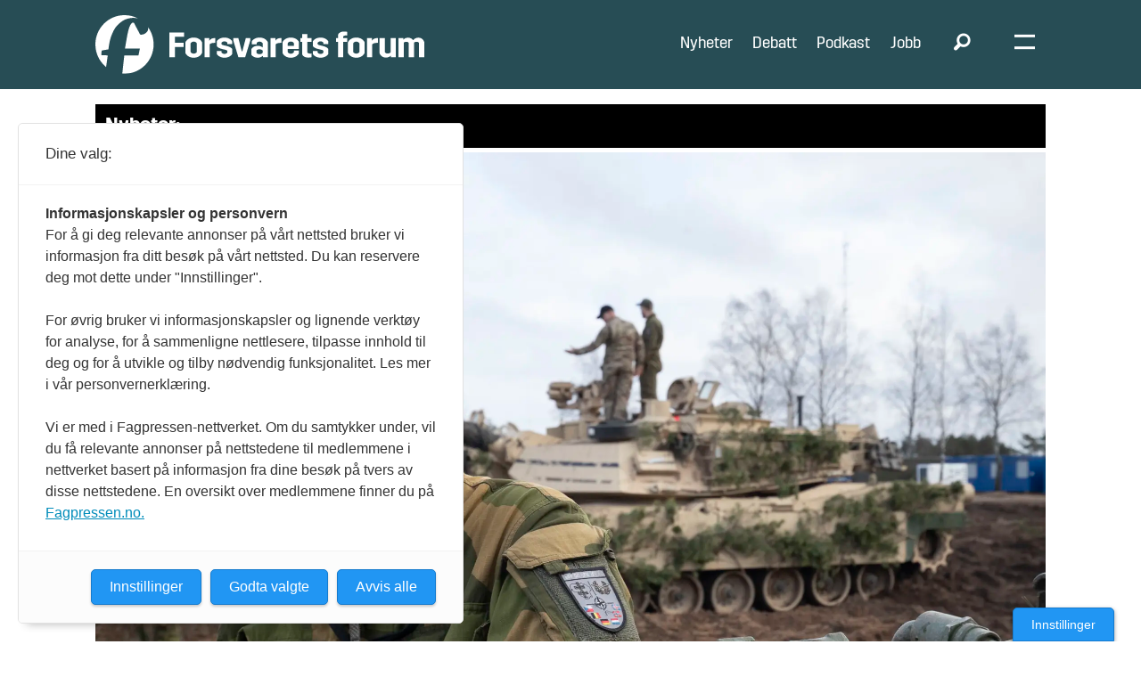

--- FILE ---
content_type: text/html; charset=UTF-8
request_url: https://www.forsvaretsforum.no/til-stede-pa-natos-ostflanke--gjor-oss-tryggere/111480
body_size: 32427
content:
<!DOCTYPE html>
<html lang="nb-NO" dir="ltr" class="resp_fonts">

    <head>
                
                <script type="module">
                    import { ClientAPI } from '/view-resources/baseview/public/common/ClientAPI/index.js?v=1768293024-L4';
                    window.labClientAPI = new ClientAPI({
                        pageData: {
                            url: 'https://www.forsvaretsforum.no/til-stede-pa-natos-ostflanke--gjor-oss-tryggere/111480',
                            pageType: 'article',
                            pageId: '111480',
                            section: '',
                            title: 'Til stede på Natos østflanke: – Gjør oss tryggere',
                            seotitle: 'Til stede på Natos østflanke: – Gjør oss tryggere',
                            sometitle: 'Til stede på Natos østflanke: – Gjør oss tryggere',
                            description: 'RUKLA: «Tilstedeværelse» er oppdraget til de 120 norske som er i Litauen i Nato-bidraget eFP. Litauere følger med på naboer i øst og vest.',
                            seodescription: 'RUKLA: «Tilstedeværelse» er oppdraget til de 120 norske som er i Litauen i Nato-bidraget eFP. Litauere følger med på naboer i øst og vest.',
                            somedescription: 'RUKLA: «Tilstedeværelse» er oppdraget til de 120 norske som er i Litauen i Nato-bidraget eFP. Litauere følger med på naboer i øst og vest.',
                            device: 'desktop',
                            cmsVersion: '4.2.15',
                            contentLanguage: 'nb-NO',
                            published: '2019-12-17T13:34:11.000Z',
                            tags: [],
                            bylines: [],
                            site: {
                                domain: 'https://www.forsvaretsforum.no',
                                id: '2',
                                alias: 'forsvaretsforum'
                            }
                            // Todo: Add paywall info ...
                        },
                        debug: false
                    });
                </script>

                <title>Til stede på Natos østflanke: – Gjør oss tryggere</title>
                <meta name="title" content="Til stede på Natos østflanke: – Gjør oss tryggere">
                <meta name="description" content="RUKLA: «Tilstedeværelse» er oppdraget til de 120 norske som er i Litauen i Nato-bidraget eFP. Litauere følger med på naboer i øst og vest.">
                <meta http-equiv="Content-Type" content="text/html; charset=utf-8">
                <link rel="canonical" href="https://www.forsvaretsforum.no/til-stede-pa-natos-ostflanke--gjor-oss-tryggere/111480">
                <meta name="viewport" content="width=device-width, initial-scale=1">
                
                <meta property="og:type" content="article">
                <meta property="og:title" content="Til stede på Natos østflanke: – Gjør oss tryggere">
                <meta property="og:description" content="RUKLA: «Tilstedeværelse» er oppdraget til de 120 norske som er i Litauen i Nato-bidraget eFP. Litauere følger med på naboer i øst og vest.">
                <meta property="article:published_time" content="2019-12-17T13:34:11.000Z">
                <meta property="article:modified_time" content="2020-01-03T07:34:22.000Z">
                <meta property="og:image" content="https://image.forsvaretsforum.no/147394.jpg?imageId=147394&panox=0&panoy=0&panow=0&panoh=0&width=1200&height=683">
                <meta property="og:image:width" content="1200">
                <meta property="og:image:height" content="684">
                <meta name="twitter:card" content="summary_large_image">
                
                <meta name="twitter:title" content="Til stede på Natos østflanke: – Gjør oss tryggere">
                <meta name="twitter:description" content="RUKLA: «Tilstedeværelse» er oppdraget til de 120 norske som er i Litauen i Nato-bidraget eFP. Litauere følger med på naboer i øst og vest.">
                <meta name="twitter:image" content="https://image.forsvaretsforum.no/147394.jpg?imageId=147394&panox=0&panoy=0&panow=0&panoh=0&width=1200&height=683">
                <link rel="alternate" type="application/json+oembed" href="https://www.forsvaretsforum.no/til-stede-pa-natos-ostflanke--gjor-oss-tryggere/111480?lab_viewport=oembed">

                
                
                
                
                <meta property="og:url" content="https://www.forsvaretsforum.no/til-stede-pa-natos-ostflanke--gjor-oss-tryggere/111480">
                        <link type="image/png" rel="icon" sizes="32x32" href="/view-resources/dachser2/public/forsvaretsforum/favicon-32x32.png">
                        <link type="image/png" rel="icon" sizes="96x96" href="/view-resources/dachser2/public/forsvaretsforum/favicon-96x96.png">
                    
                <link rel="stylesheet" href="/view-resources/view/css/grid.css?v=1768293024-L4">
                <link rel="stylesheet" href="/view-resources/view/css/main.css?v=1768293024-L4">
                <link rel="stylesheet" href="/view-resources/view/css/colors.css?v=1768293024-L4">
                <link rel="stylesheet" href="/view-resources/view/css/print.css?v=1768293024-L4" media="print">
                <link rel="stylesheet" href="/view-resources/view/css/foundation-icons/foundation-icons.css?v=1768293024-L4">
                <link rel="stylesheet" href="https://fonts.googleapis.com/css?family=Merriweather:300,300i,400,400i,700,700i,900,900i|Open+Sans:400,400i,600,600i,700,700i,800,800i?v=1768293024-L4">
                <link rel="stylesheet" href="https://fonts.googleapis.com/css?family=Lato:300,300i,400,400i,700,700i,900,900i?v=1768293024-L4">
                <link rel="stylesheet" href="/view-resources/view/css/site/forsvaretsforum.css?v=1768293024-L4">
                <style data-key="custom_properties">
                    :root{--primary-light: rgba(142,203,198,0.5);--primary: rgba(142,203,198,1);--primary-dark: rgba(230,0,126,1);--secondary-light: rgba(76,122,79,0.5);--secondary: rgba(76,122,79,1);--secondary-dark: rgba(117,116,116,1);--tertiary-light: rgba(217,115,6,0.5);--tertiary: rgba(217,115,6,1);--tertiary-dark: rgba(117,116,116,0.5);--black: rgb(0, 0, 0);--white: rgb(255, 255, 255);--quaternary: rgba(237,0,0,1);--quinary: rgba(224,238,241,1);--septenary: rgba(0,0,0,1);--senary: rgb(0, 0, 0);--bg-primary-light: rgba(142,203,198,0.5);--bg-primary: rgba(142,203,198,1);--bg-primary-dark: rgba(230,0,127,1);--bg-secondary-light: rgba(76,122,79,0.5);--bg-secondary: rgba(76,122,79,1);--bg-secondary-dark: rgba(117,116,116,1);--bg-tertiary-light: rgba(217,115,6,0.5);--bg-tertiary: rgba(217,115,6,1);--bg-tertiary-dark: rgba(117,116,116,0.5);--bg-black: rgb(0, 0, 0);--bg-white: rgb(255, 255, 255);--bg-senary: rgba(0, 0, 0, 0);--bg-senary-light: rgba(0, 0, 0, 0);--bg-senary-dark: rgba(0, 0, 0, 0);--bg-quaternary: rgba(237,171,203,1);--bg-quinary: rgba(243,243,243,1);--bg-septenary: rgba(255,221,0,1);--bg-octonary: rgba(119,2,8,1);--bg-quaternary-light: rgba(244,205,224,1);--bg-quaternary-dark: rgba(166,120,142,1);--bg-nonary: rgba(16,105,86,1);--bg-custom-1: rgba(14,57,93,1);--bg-custom-2: rgba(84,54,110,1);--bg-custom-3: rgba(205,124,0,1);--bg-custom-4: rgba(237,0,0,1);--bg-custom-6: rgba(39,77,85,1);--bg-custom-7: rgba(224,238,241,1);--bg-custom-8: rgba(245,231,231,1);--bg-custom-5: rgba(235,235,235,1);--bg-custom-9: rgba(217,217,217,1);}
                </style>
                <style data-key="background_colors">
                    .bg-primary-light {background-color: rgba(142,203,198,0.5);}.bg-primary {background-color: rgba(142,203,198,1);}.bg-primary-dark {background-color: rgba(230,0,127,1);color: #fff;}.bg-secondary-light {background-color: rgba(76,122,79,0.5);color: #fff;}.bg-secondary {background-color: rgba(76,122,79,1);color: #fff;}.bg-secondary-dark {background-color: rgba(117,116,116,1);color: #fff;}.bg-tertiary-light {background-color: rgba(217,115,6,0.5);}.bg-tertiary {background-color: rgba(217,115,6,1);}.bg-tertiary-dark {background-color: rgba(117,116,116,0.5);color: #fff;}.bg-black {background-color: rgb(0, 0, 0);color: #fff;}.bg-white {background-color: rgb(255, 255, 255);}.bg-senary {background-color: rgba(0, 0, 0, 0);color: #fff;}.bg-senary-light {background-color: rgba(0, 0, 0, 0);color: #fff;}.bg-senary-dark {background-color: rgba(0, 0, 0, 0);color: #fff;}.bg-quaternary {background-color: rgba(237,171,203,1);}.bg-quinary {background-color: rgba(243,243,243,1);}.bg-septenary {background-color: rgba(255,221,0,1);}.bg-octonary {background-color: rgba(119,2,8,1);color: #fff;}.bg-quaternary-light {background-color: rgba(244,205,224,1);}.bg-quaternary-dark {background-color: rgba(166,120,142,1);}.bg-nonary {background-color: rgba(16,105,86,1);color: #fff;}.bg-custom-1 {background-color: rgba(14,57,93,1);color: #fff;}.bg-custom-2 {background-color: rgba(84,54,110,1);color: #fff;}.bg-custom-3 {background-color: rgba(205,124,0,1);}.bg-custom-4 {background-color: rgba(237,0,0,1);color: #fff;}.bg-custom-6 {background-color: rgba(39,77,85,1);color: #fff;}.bg-custom-7 {background-color: rgba(224,238,241,1);}.bg-custom-8 {background-color: rgba(245,231,231,1);}.bg-custom-5 {background-color: rgba(235,235,235,1);}.bg-custom-9 {background-color: rgba(217,217,217,1);}@media (max-width: 1023px) { .color_mobile_bg-primary-light {background-color: rgba(142,203,198,0.5);}}@media (max-width: 1023px) { .color_mobile_bg-primary {background-color: rgba(142,203,198,1);}}@media (max-width: 1023px) { .color_mobile_bg-primary-dark {background-color: rgba(230,0,127,1);color: #fff;}}@media (max-width: 1023px) { .color_mobile_bg-secondary-light {background-color: rgba(76,122,79,0.5);color: #fff;}}@media (max-width: 1023px) { .color_mobile_bg-secondary {background-color: rgba(76,122,79,1);color: #fff;}}@media (max-width: 1023px) { .color_mobile_bg-secondary-dark {background-color: rgba(117,116,116,1);color: #fff;}}@media (max-width: 1023px) { .color_mobile_bg-tertiary-light {background-color: rgba(217,115,6,0.5);}}@media (max-width: 1023px) { .color_mobile_bg-tertiary {background-color: rgba(217,115,6,1);}}@media (max-width: 1023px) { .color_mobile_bg-tertiary-dark {background-color: rgba(117,116,116,0.5);color: #fff;}}@media (max-width: 1023px) { .color_mobile_bg-black {background-color: rgb(0, 0, 0);color: #fff;}}@media (max-width: 1023px) { .color_mobile_bg-white {background-color: rgb(255, 255, 255);}}@media (max-width: 1023px) { .color_mobile_bg-senary {background-color: rgba(0, 0, 0, 0);color: #fff;}}@media (max-width: 1023px) { .color_mobile_bg-senary-light {background-color: rgba(0, 0, 0, 0);color: #fff;}}@media (max-width: 1023px) { .color_mobile_bg-senary-dark {background-color: rgba(0, 0, 0, 0);color: #fff;}}@media (max-width: 1023px) { .color_mobile_bg-quaternary {background-color: rgba(237,171,203,1);}}@media (max-width: 1023px) { .color_mobile_bg-quinary {background-color: rgba(243,243,243,1);}}@media (max-width: 1023px) { .color_mobile_bg-septenary {background-color: rgba(255,221,0,1);}}@media (max-width: 1023px) { .color_mobile_bg-octonary {background-color: rgba(119,2,8,1);color: #fff;}}@media (max-width: 1023px) { .color_mobile_bg-quaternary-light {background-color: rgba(244,205,224,1);}}@media (max-width: 1023px) { .color_mobile_bg-quaternary-dark {background-color: rgba(166,120,142,1);}}@media (max-width: 1023px) { .color_mobile_bg-nonary {background-color: rgba(16,105,86,1);color: #fff;}}@media (max-width: 1023px) { .color_mobile_bg-custom-1 {background-color: rgba(14,57,93,1);color: #fff;}}@media (max-width: 1023px) { .color_mobile_bg-custom-2 {background-color: rgba(84,54,110,1);color: #fff;}}@media (max-width: 1023px) { .color_mobile_bg-custom-3 {background-color: rgba(205,124,0,1);}}@media (max-width: 1023px) { .color_mobile_bg-custom-4 {background-color: rgba(237,0,0,1);color: #fff;}}@media (max-width: 1023px) { .color_mobile_bg-custom-6 {background-color: rgba(39,77,85,1);color: #fff;}}@media (max-width: 1023px) { .color_mobile_bg-custom-7 {background-color: rgba(224,238,241,1);}}@media (max-width: 1023px) { .color_mobile_bg-custom-8 {background-color: rgba(245,231,231,1);}}@media (max-width: 1023px) { .color_mobile_bg-custom-5 {background-color: rgba(235,235,235,1);}}@media (max-width: 1023px) { .color_mobile_bg-custom-9 {background-color: rgba(217,217,217,1);}}
                </style>
                <style data-key="background_colors_opacity">
                    .bg-primary-light.op-bg_20 {background-color: rgba(142, 203, 198, 0.2);}.bg-primary-light.op-bg_40 {background-color: rgba(142, 203, 198, 0.4);}.bg-primary-light.op-bg_60 {background-color: rgba(142, 203, 198, 0.6);}.bg-primary-light.op-bg_80 {background-color: rgba(142, 203, 198, 0.8);}.bg-primary.op-bg_20 {background-color: rgba(142, 203, 198, 0.2);}.bg-primary.op-bg_40 {background-color: rgba(142, 203, 198, 0.4);}.bg-primary.op-bg_60 {background-color: rgba(142, 203, 198, 0.6);}.bg-primary.op-bg_80 {background-color: rgba(142, 203, 198, 0.8);}.bg-primary-dark.op-bg_20 {background-color: rgba(230, 0, 127, 0.2);color: #fff;}.bg-primary-dark.op-bg_40 {background-color: rgba(230, 0, 127, 0.4);color: #fff;}.bg-primary-dark.op-bg_60 {background-color: rgba(230, 0, 127, 0.6);color: #fff;}.bg-primary-dark.op-bg_80 {background-color: rgba(230, 0, 127, 0.8);color: #fff;}.bg-secondary-light.op-bg_20 {background-color: rgba(76, 122, 79, 0.2);color: #fff;}.bg-secondary-light.op-bg_40 {background-color: rgba(76, 122, 79, 0.4);color: #fff;}.bg-secondary-light.op-bg_60 {background-color: rgba(76, 122, 79, 0.6);color: #fff;}.bg-secondary-light.op-bg_80 {background-color: rgba(76, 122, 79, 0.8);color: #fff;}.bg-secondary.op-bg_20 {background-color: rgba(76, 122, 79, 0.2);color: #fff;}.bg-secondary.op-bg_40 {background-color: rgba(76, 122, 79, 0.4);color: #fff;}.bg-secondary.op-bg_60 {background-color: rgba(76, 122, 79, 0.6);color: #fff;}.bg-secondary.op-bg_80 {background-color: rgba(76, 122, 79, 0.8);color: #fff;}.bg-secondary-dark.op-bg_20 {background-color: rgba(117, 116, 116, 0.2);color: #fff;}.bg-secondary-dark.op-bg_40 {background-color: rgba(117, 116, 116, 0.4);color: #fff;}.bg-secondary-dark.op-bg_60 {background-color: rgba(117, 116, 116, 0.6);color: #fff;}.bg-secondary-dark.op-bg_80 {background-color: rgba(117, 116, 116, 0.8);color: #fff;}.bg-tertiary-light.op-bg_20 {background-color: rgba(217, 115, 6, 0.2);}.bg-tertiary-light.op-bg_40 {background-color: rgba(217, 115, 6, 0.4);}.bg-tertiary-light.op-bg_60 {background-color: rgba(217, 115, 6, 0.6);}.bg-tertiary-light.op-bg_80 {background-color: rgba(217, 115, 6, 0.8);}.bg-tertiary.op-bg_20 {background-color: rgba(217, 115, 6, 0.2);}.bg-tertiary.op-bg_40 {background-color: rgba(217, 115, 6, 0.4);}.bg-tertiary.op-bg_60 {background-color: rgba(217, 115, 6, 0.6);}.bg-tertiary.op-bg_80 {background-color: rgba(217, 115, 6, 0.8);}.bg-tertiary-dark.op-bg_20 {background-color: rgba(117, 116, 116, 0.2);color: #fff;}.bg-tertiary-dark.op-bg_40 {background-color: rgba(117, 116, 116, 0.4);color: #fff;}.bg-tertiary-dark.op-bg_60 {background-color: rgba(117, 116, 116, 0.6);color: #fff;}.bg-tertiary-dark.op-bg_80 {background-color: rgba(117, 116, 116, 0.8);color: #fff;}.bg-black.op-bg_20 {background-color: rgba(0, 0, 0, 0.2);color: #fff;}.bg-black.op-bg_40 {background-color: rgba(0, 0, 0, 0.4);color: #fff;}.bg-black.op-bg_60 {background-color: rgba(0, 0, 0, 0.6);color: #fff;}.bg-black.op-bg_80 {background-color: rgba(0, 0, 0, 0.8);color: #fff;}.bg-white.op-bg_20 {background-color: rgba(255, 255, 255, 0.2);}.bg-white.op-bg_40 {background-color: rgba(255, 255, 255, 0.4);}.bg-white.op-bg_60 {background-color: rgba(255, 255, 255, 0.6);}.bg-white.op-bg_80 {background-color: rgba(255, 255, 255, 0.8);}.bg-senary.op-bg_20 {background-color: rgba(0, 0, 0, 0.2);color: #fff;}.bg-senary.op-bg_40 {background-color: rgba(0, 0, 0, 0.4);color: #fff;}.bg-senary.op-bg_60 {background-color: rgba(0, 0, 0, 0.6);color: #fff;}.bg-senary.op-bg_80 {background-color: rgba(0, 0, 0, 0.8);color: #fff;}.bg-senary-light.op-bg_20 {background-color: rgba(0, 0, 0, 0.2);color: #fff;}.bg-senary-light.op-bg_40 {background-color: rgba(0, 0, 0, 0.4);color: #fff;}.bg-senary-light.op-bg_60 {background-color: rgba(0, 0, 0, 0.6);color: #fff;}.bg-senary-light.op-bg_80 {background-color: rgba(0, 0, 0, 0.8);color: #fff;}.bg-senary-dark.op-bg_20 {background-color: rgba(0, 0, 0, 0.2);color: #fff;}.bg-senary-dark.op-bg_40 {background-color: rgba(0, 0, 0, 0.4);color: #fff;}.bg-senary-dark.op-bg_60 {background-color: rgba(0, 0, 0, 0.6);color: #fff;}.bg-senary-dark.op-bg_80 {background-color: rgba(0, 0, 0, 0.8);color: #fff;}.bg-quaternary.op-bg_20 {background-color: rgba(237, 171, 203, 0.2);}.bg-quaternary.op-bg_40 {background-color: rgba(237, 171, 203, 0.4);}.bg-quaternary.op-bg_60 {background-color: rgba(237, 171, 203, 0.6);}.bg-quaternary.op-bg_80 {background-color: rgba(237, 171, 203, 0.8);}.bg-quinary.op-bg_20 {background-color: rgba(243, 243, 243, 0.2);}.bg-quinary.op-bg_40 {background-color: rgba(243, 243, 243, 0.4);}.bg-quinary.op-bg_60 {background-color: rgba(243, 243, 243, 0.6);}.bg-quinary.op-bg_80 {background-color: rgba(243, 243, 243, 0.8);}.bg-septenary.op-bg_20 {background-color: rgba(255, 221, 0, 0.2);}.bg-septenary.op-bg_40 {background-color: rgba(255, 221, 0, 0.4);}.bg-septenary.op-bg_60 {background-color: rgba(255, 221, 0, 0.6);}.bg-septenary.op-bg_80 {background-color: rgba(255, 221, 0, 0.8);}.bg-octonary.op-bg_20 {background-color: rgba(119, 2, 8, 0.2);color: #fff;}.bg-octonary.op-bg_40 {background-color: rgba(119, 2, 8, 0.4);color: #fff;}.bg-octonary.op-bg_60 {background-color: rgba(119, 2, 8, 0.6);color: #fff;}.bg-octonary.op-bg_80 {background-color: rgba(119, 2, 8, 0.8);color: #fff;}.bg-quaternary-light.op-bg_20 {background-color: rgba(244, 205, 224, 0.2);}.bg-quaternary-light.op-bg_40 {background-color: rgba(244, 205, 224, 0.4);}.bg-quaternary-light.op-bg_60 {background-color: rgba(244, 205, 224, 0.6);}.bg-quaternary-light.op-bg_80 {background-color: rgba(244, 205, 224, 0.8);}.bg-quaternary-dark.op-bg_20 {background-color: rgba(166, 120, 142, 0.2);}.bg-quaternary-dark.op-bg_40 {background-color: rgba(166, 120, 142, 0.4);}.bg-quaternary-dark.op-bg_60 {background-color: rgba(166, 120, 142, 0.6);}.bg-quaternary-dark.op-bg_80 {background-color: rgba(166, 120, 142, 0.8);}.bg-nonary.op-bg_20 {background-color: rgba(16, 105, 86, 0.2);color: #fff;}.bg-nonary.op-bg_40 {background-color: rgba(16, 105, 86, 0.4);color: #fff;}.bg-nonary.op-bg_60 {background-color: rgba(16, 105, 86, 0.6);color: #fff;}.bg-nonary.op-bg_80 {background-color: rgba(16, 105, 86, 0.8);color: #fff;}.bg-custom-1.op-bg_20 {background-color: rgba(14, 57, 93, 0.2);color: #fff;}.bg-custom-1.op-bg_40 {background-color: rgba(14, 57, 93, 0.4);color: #fff;}.bg-custom-1.op-bg_60 {background-color: rgba(14, 57, 93, 0.6);color: #fff;}.bg-custom-1.op-bg_80 {background-color: rgba(14, 57, 93, 0.8);color: #fff;}.bg-custom-2.op-bg_20 {background-color: rgba(84, 54, 110, 0.2);color: #fff;}.bg-custom-2.op-bg_40 {background-color: rgba(84, 54, 110, 0.4);color: #fff;}.bg-custom-2.op-bg_60 {background-color: rgba(84, 54, 110, 0.6);color: #fff;}.bg-custom-2.op-bg_80 {background-color: rgba(84, 54, 110, 0.8);color: #fff;}.bg-custom-3.op-bg_20 {background-color: rgba(205, 124, 0, 0.2);}.bg-custom-3.op-bg_40 {background-color: rgba(205, 124, 0, 0.4);}.bg-custom-3.op-bg_60 {background-color: rgba(205, 124, 0, 0.6);}.bg-custom-3.op-bg_80 {background-color: rgba(205, 124, 0, 0.8);}.bg-custom-4.op-bg_20 {background-color: rgba(237, 0, 0, 0.2);color: #fff;}.bg-custom-4.op-bg_40 {background-color: rgba(237, 0, 0, 0.4);color: #fff;}.bg-custom-4.op-bg_60 {background-color: rgba(237, 0, 0, 0.6);color: #fff;}.bg-custom-4.op-bg_80 {background-color: rgba(237, 0, 0, 0.8);color: #fff;}.bg-custom-6.op-bg_20 {background-color: rgba(39, 77, 85, 0.2);color: #fff;}.bg-custom-6.op-bg_40 {background-color: rgba(39, 77, 85, 0.4);color: #fff;}.bg-custom-6.op-bg_60 {background-color: rgba(39, 77, 85, 0.6);color: #fff;}.bg-custom-6.op-bg_80 {background-color: rgba(39, 77, 85, 0.8);color: #fff;}.bg-custom-7.op-bg_20 {background-color: rgba(224, 238, 241, 0.2);}.bg-custom-7.op-bg_40 {background-color: rgba(224, 238, 241, 0.4);}.bg-custom-7.op-bg_60 {background-color: rgba(224, 238, 241, 0.6);}.bg-custom-7.op-bg_80 {background-color: rgba(224, 238, 241, 0.8);}.bg-custom-8.op-bg_20 {background-color: rgba(245, 231, 231, 0.2);}.bg-custom-8.op-bg_40 {background-color: rgba(245, 231, 231, 0.4);}.bg-custom-8.op-bg_60 {background-color: rgba(245, 231, 231, 0.6);}.bg-custom-8.op-bg_80 {background-color: rgba(245, 231, 231, 0.8);}.bg-custom-5.op-bg_20 {background-color: rgba(235, 235, 235, 0.2);}.bg-custom-5.op-bg_40 {background-color: rgba(235, 235, 235, 0.4);}.bg-custom-5.op-bg_60 {background-color: rgba(235, 235, 235, 0.6);}.bg-custom-5.op-bg_80 {background-color: rgba(235, 235, 235, 0.8);}.bg-custom-9.op-bg_20 {background-color: rgba(217, 217, 217, 0.2);}.bg-custom-9.op-bg_40 {background-color: rgba(217, 217, 217, 0.4);}.bg-custom-9.op-bg_60 {background-color: rgba(217, 217, 217, 0.6);}.bg-custom-9.op-bg_80 {background-color: rgba(217, 217, 217, 0.8);}@media (max-width: 1023px) { .color_mobile_bg-primary-light.op-bg_20 {background-color: rgba(142, 203, 198, 0.2);}}@media (max-width: 1023px) { .color_mobile_bg-primary-light.op-bg_40 {background-color: rgba(142, 203, 198, 0.4);}}@media (max-width: 1023px) { .color_mobile_bg-primary-light.op-bg_60 {background-color: rgba(142, 203, 198, 0.6);}}@media (max-width: 1023px) { .color_mobile_bg-primary-light.op-bg_80 {background-color: rgba(142, 203, 198, 0.8);}}@media (max-width: 1023px) { .color_mobile_bg-primary.op-bg_20 {background-color: rgba(142, 203, 198, 0.2);}}@media (max-width: 1023px) { .color_mobile_bg-primary.op-bg_40 {background-color: rgba(142, 203, 198, 0.4);}}@media (max-width: 1023px) { .color_mobile_bg-primary.op-bg_60 {background-color: rgba(142, 203, 198, 0.6);}}@media (max-width: 1023px) { .color_mobile_bg-primary.op-bg_80 {background-color: rgba(142, 203, 198, 0.8);}}@media (max-width: 1023px) { .color_mobile_bg-primary-dark.op-bg_20 {background-color: rgba(230, 0, 127, 0.2);color: #fff;}}@media (max-width: 1023px) { .color_mobile_bg-primary-dark.op-bg_40 {background-color: rgba(230, 0, 127, 0.4);color: #fff;}}@media (max-width: 1023px) { .color_mobile_bg-primary-dark.op-bg_60 {background-color: rgba(230, 0, 127, 0.6);color: #fff;}}@media (max-width: 1023px) { .color_mobile_bg-primary-dark.op-bg_80 {background-color: rgba(230, 0, 127, 0.8);color: #fff;}}@media (max-width: 1023px) { .color_mobile_bg-secondary-light.op-bg_20 {background-color: rgba(76, 122, 79, 0.2);color: #fff;}}@media (max-width: 1023px) { .color_mobile_bg-secondary-light.op-bg_40 {background-color: rgba(76, 122, 79, 0.4);color: #fff;}}@media (max-width: 1023px) { .color_mobile_bg-secondary-light.op-bg_60 {background-color: rgba(76, 122, 79, 0.6);color: #fff;}}@media (max-width: 1023px) { .color_mobile_bg-secondary-light.op-bg_80 {background-color: rgba(76, 122, 79, 0.8);color: #fff;}}@media (max-width: 1023px) { .color_mobile_bg-secondary.op-bg_20 {background-color: rgba(76, 122, 79, 0.2);color: #fff;}}@media (max-width: 1023px) { .color_mobile_bg-secondary.op-bg_40 {background-color: rgba(76, 122, 79, 0.4);color: #fff;}}@media (max-width: 1023px) { .color_mobile_bg-secondary.op-bg_60 {background-color: rgba(76, 122, 79, 0.6);color: #fff;}}@media (max-width: 1023px) { .color_mobile_bg-secondary.op-bg_80 {background-color: rgba(76, 122, 79, 0.8);color: #fff;}}@media (max-width: 1023px) { .color_mobile_bg-secondary-dark.op-bg_20 {background-color: rgba(117, 116, 116, 0.2);color: #fff;}}@media (max-width: 1023px) { .color_mobile_bg-secondary-dark.op-bg_40 {background-color: rgba(117, 116, 116, 0.4);color: #fff;}}@media (max-width: 1023px) { .color_mobile_bg-secondary-dark.op-bg_60 {background-color: rgba(117, 116, 116, 0.6);color: #fff;}}@media (max-width: 1023px) { .color_mobile_bg-secondary-dark.op-bg_80 {background-color: rgba(117, 116, 116, 0.8);color: #fff;}}@media (max-width: 1023px) { .color_mobile_bg-tertiary-light.op-bg_20 {background-color: rgba(217, 115, 6, 0.2);}}@media (max-width: 1023px) { .color_mobile_bg-tertiary-light.op-bg_40 {background-color: rgba(217, 115, 6, 0.4);}}@media (max-width: 1023px) { .color_mobile_bg-tertiary-light.op-bg_60 {background-color: rgba(217, 115, 6, 0.6);}}@media (max-width: 1023px) { .color_mobile_bg-tertiary-light.op-bg_80 {background-color: rgba(217, 115, 6, 0.8);}}@media (max-width: 1023px) { .color_mobile_bg-tertiary.op-bg_20 {background-color: rgba(217, 115, 6, 0.2);}}@media (max-width: 1023px) { .color_mobile_bg-tertiary.op-bg_40 {background-color: rgba(217, 115, 6, 0.4);}}@media (max-width: 1023px) { .color_mobile_bg-tertiary.op-bg_60 {background-color: rgba(217, 115, 6, 0.6);}}@media (max-width: 1023px) { .color_mobile_bg-tertiary.op-bg_80 {background-color: rgba(217, 115, 6, 0.8);}}@media (max-width: 1023px) { .color_mobile_bg-tertiary-dark.op-bg_20 {background-color: rgba(117, 116, 116, 0.2);color: #fff;}}@media (max-width: 1023px) { .color_mobile_bg-tertiary-dark.op-bg_40 {background-color: rgba(117, 116, 116, 0.4);color: #fff;}}@media (max-width: 1023px) { .color_mobile_bg-tertiary-dark.op-bg_60 {background-color: rgba(117, 116, 116, 0.6);color: #fff;}}@media (max-width: 1023px) { .color_mobile_bg-tertiary-dark.op-bg_80 {background-color: rgba(117, 116, 116, 0.8);color: #fff;}}@media (max-width: 1023px) { .color_mobile_bg-black.op-bg_20 {background-color: rgba(0, 0, 0, 0.2);color: #fff;}}@media (max-width: 1023px) { .color_mobile_bg-black.op-bg_40 {background-color: rgba(0, 0, 0, 0.4);color: #fff;}}@media (max-width: 1023px) { .color_mobile_bg-black.op-bg_60 {background-color: rgba(0, 0, 0, 0.6);color: #fff;}}@media (max-width: 1023px) { .color_mobile_bg-black.op-bg_80 {background-color: rgba(0, 0, 0, 0.8);color: #fff;}}@media (max-width: 1023px) { .color_mobile_bg-white.op-bg_20 {background-color: rgba(255, 255, 255, 0.2);}}@media (max-width: 1023px) { .color_mobile_bg-white.op-bg_40 {background-color: rgba(255, 255, 255, 0.4);}}@media (max-width: 1023px) { .color_mobile_bg-white.op-bg_60 {background-color: rgba(255, 255, 255, 0.6);}}@media (max-width: 1023px) { .color_mobile_bg-white.op-bg_80 {background-color: rgba(255, 255, 255, 0.8);}}@media (max-width: 1023px) { .color_mobile_bg-senary.op-bg_20 {background-color: rgba(0, 0, 0, 0.2);color: #fff;}}@media (max-width: 1023px) { .color_mobile_bg-senary.op-bg_40 {background-color: rgba(0, 0, 0, 0.4);color: #fff;}}@media (max-width: 1023px) { .color_mobile_bg-senary.op-bg_60 {background-color: rgba(0, 0, 0, 0.6);color: #fff;}}@media (max-width: 1023px) { .color_mobile_bg-senary.op-bg_80 {background-color: rgba(0, 0, 0, 0.8);color: #fff;}}@media (max-width: 1023px) { .color_mobile_bg-senary-light.op-bg_20 {background-color: rgba(0, 0, 0, 0.2);color: #fff;}}@media (max-width: 1023px) { .color_mobile_bg-senary-light.op-bg_40 {background-color: rgba(0, 0, 0, 0.4);color: #fff;}}@media (max-width: 1023px) { .color_mobile_bg-senary-light.op-bg_60 {background-color: rgba(0, 0, 0, 0.6);color: #fff;}}@media (max-width: 1023px) { .color_mobile_bg-senary-light.op-bg_80 {background-color: rgba(0, 0, 0, 0.8);color: #fff;}}@media (max-width: 1023px) { .color_mobile_bg-senary-dark.op-bg_20 {background-color: rgba(0, 0, 0, 0.2);color: #fff;}}@media (max-width: 1023px) { .color_mobile_bg-senary-dark.op-bg_40 {background-color: rgba(0, 0, 0, 0.4);color: #fff;}}@media (max-width: 1023px) { .color_mobile_bg-senary-dark.op-bg_60 {background-color: rgba(0, 0, 0, 0.6);color: #fff;}}@media (max-width: 1023px) { .color_mobile_bg-senary-dark.op-bg_80 {background-color: rgba(0, 0, 0, 0.8);color: #fff;}}@media (max-width: 1023px) { .color_mobile_bg-quaternary.op-bg_20 {background-color: rgba(237, 171, 203, 0.2);}}@media (max-width: 1023px) { .color_mobile_bg-quaternary.op-bg_40 {background-color: rgba(237, 171, 203, 0.4);}}@media (max-width: 1023px) { .color_mobile_bg-quaternary.op-bg_60 {background-color: rgba(237, 171, 203, 0.6);}}@media (max-width: 1023px) { .color_mobile_bg-quaternary.op-bg_80 {background-color: rgba(237, 171, 203, 0.8);}}@media (max-width: 1023px) { .color_mobile_bg-quinary.op-bg_20 {background-color: rgba(243, 243, 243, 0.2);}}@media (max-width: 1023px) { .color_mobile_bg-quinary.op-bg_40 {background-color: rgba(243, 243, 243, 0.4);}}@media (max-width: 1023px) { .color_mobile_bg-quinary.op-bg_60 {background-color: rgba(243, 243, 243, 0.6);}}@media (max-width: 1023px) { .color_mobile_bg-quinary.op-bg_80 {background-color: rgba(243, 243, 243, 0.8);}}@media (max-width: 1023px) { .color_mobile_bg-septenary.op-bg_20 {background-color: rgba(255, 221, 0, 0.2);}}@media (max-width: 1023px) { .color_mobile_bg-septenary.op-bg_40 {background-color: rgba(255, 221, 0, 0.4);}}@media (max-width: 1023px) { .color_mobile_bg-septenary.op-bg_60 {background-color: rgba(255, 221, 0, 0.6);}}@media (max-width: 1023px) { .color_mobile_bg-septenary.op-bg_80 {background-color: rgba(255, 221, 0, 0.8);}}@media (max-width: 1023px) { .color_mobile_bg-octonary.op-bg_20 {background-color: rgba(119, 2, 8, 0.2);color: #fff;}}@media (max-width: 1023px) { .color_mobile_bg-octonary.op-bg_40 {background-color: rgba(119, 2, 8, 0.4);color: #fff;}}@media (max-width: 1023px) { .color_mobile_bg-octonary.op-bg_60 {background-color: rgba(119, 2, 8, 0.6);color: #fff;}}@media (max-width: 1023px) { .color_mobile_bg-octonary.op-bg_80 {background-color: rgba(119, 2, 8, 0.8);color: #fff;}}@media (max-width: 1023px) { .color_mobile_bg-quaternary-light.op-bg_20 {background-color: rgba(244, 205, 224, 0.2);}}@media (max-width: 1023px) { .color_mobile_bg-quaternary-light.op-bg_40 {background-color: rgba(244, 205, 224, 0.4);}}@media (max-width: 1023px) { .color_mobile_bg-quaternary-light.op-bg_60 {background-color: rgba(244, 205, 224, 0.6);}}@media (max-width: 1023px) { .color_mobile_bg-quaternary-light.op-bg_80 {background-color: rgba(244, 205, 224, 0.8);}}@media (max-width: 1023px) { .color_mobile_bg-quaternary-dark.op-bg_20 {background-color: rgba(166, 120, 142, 0.2);}}@media (max-width: 1023px) { .color_mobile_bg-quaternary-dark.op-bg_40 {background-color: rgba(166, 120, 142, 0.4);}}@media (max-width: 1023px) { .color_mobile_bg-quaternary-dark.op-bg_60 {background-color: rgba(166, 120, 142, 0.6);}}@media (max-width: 1023px) { .color_mobile_bg-quaternary-dark.op-bg_80 {background-color: rgba(166, 120, 142, 0.8);}}@media (max-width: 1023px) { .color_mobile_bg-nonary.op-bg_20 {background-color: rgba(16, 105, 86, 0.2);color: #fff;}}@media (max-width: 1023px) { .color_mobile_bg-nonary.op-bg_40 {background-color: rgba(16, 105, 86, 0.4);color: #fff;}}@media (max-width: 1023px) { .color_mobile_bg-nonary.op-bg_60 {background-color: rgba(16, 105, 86, 0.6);color: #fff;}}@media (max-width: 1023px) { .color_mobile_bg-nonary.op-bg_80 {background-color: rgba(16, 105, 86, 0.8);color: #fff;}}@media (max-width: 1023px) { .color_mobile_bg-custom-1.op-bg_20 {background-color: rgba(14, 57, 93, 0.2);color: #fff;}}@media (max-width: 1023px) { .color_mobile_bg-custom-1.op-bg_40 {background-color: rgba(14, 57, 93, 0.4);color: #fff;}}@media (max-width: 1023px) { .color_mobile_bg-custom-1.op-bg_60 {background-color: rgba(14, 57, 93, 0.6);color: #fff;}}@media (max-width: 1023px) { .color_mobile_bg-custom-1.op-bg_80 {background-color: rgba(14, 57, 93, 0.8);color: #fff;}}@media (max-width: 1023px) { .color_mobile_bg-custom-2.op-bg_20 {background-color: rgba(84, 54, 110, 0.2);color: #fff;}}@media (max-width: 1023px) { .color_mobile_bg-custom-2.op-bg_40 {background-color: rgba(84, 54, 110, 0.4);color: #fff;}}@media (max-width: 1023px) { .color_mobile_bg-custom-2.op-bg_60 {background-color: rgba(84, 54, 110, 0.6);color: #fff;}}@media (max-width: 1023px) { .color_mobile_bg-custom-2.op-bg_80 {background-color: rgba(84, 54, 110, 0.8);color: #fff;}}@media (max-width: 1023px) { .color_mobile_bg-custom-3.op-bg_20 {background-color: rgba(205, 124, 0, 0.2);}}@media (max-width: 1023px) { .color_mobile_bg-custom-3.op-bg_40 {background-color: rgba(205, 124, 0, 0.4);}}@media (max-width: 1023px) { .color_mobile_bg-custom-3.op-bg_60 {background-color: rgba(205, 124, 0, 0.6);}}@media (max-width: 1023px) { .color_mobile_bg-custom-3.op-bg_80 {background-color: rgba(205, 124, 0, 0.8);}}@media (max-width: 1023px) { .color_mobile_bg-custom-4.op-bg_20 {background-color: rgba(237, 0, 0, 0.2);color: #fff;}}@media (max-width: 1023px) { .color_mobile_bg-custom-4.op-bg_40 {background-color: rgba(237, 0, 0, 0.4);color: #fff;}}@media (max-width: 1023px) { .color_mobile_bg-custom-4.op-bg_60 {background-color: rgba(237, 0, 0, 0.6);color: #fff;}}@media (max-width: 1023px) { .color_mobile_bg-custom-4.op-bg_80 {background-color: rgba(237, 0, 0, 0.8);color: #fff;}}@media (max-width: 1023px) { .color_mobile_bg-custom-6.op-bg_20 {background-color: rgba(39, 77, 85, 0.2);color: #fff;}}@media (max-width: 1023px) { .color_mobile_bg-custom-6.op-bg_40 {background-color: rgba(39, 77, 85, 0.4);color: #fff;}}@media (max-width: 1023px) { .color_mobile_bg-custom-6.op-bg_60 {background-color: rgba(39, 77, 85, 0.6);color: #fff;}}@media (max-width: 1023px) { .color_mobile_bg-custom-6.op-bg_80 {background-color: rgba(39, 77, 85, 0.8);color: #fff;}}@media (max-width: 1023px) { .color_mobile_bg-custom-7.op-bg_20 {background-color: rgba(224, 238, 241, 0.2);}}@media (max-width: 1023px) { .color_mobile_bg-custom-7.op-bg_40 {background-color: rgba(224, 238, 241, 0.4);}}@media (max-width: 1023px) { .color_mobile_bg-custom-7.op-bg_60 {background-color: rgba(224, 238, 241, 0.6);}}@media (max-width: 1023px) { .color_mobile_bg-custom-7.op-bg_80 {background-color: rgba(224, 238, 241, 0.8);}}@media (max-width: 1023px) { .color_mobile_bg-custom-8.op-bg_20 {background-color: rgba(245, 231, 231, 0.2);}}@media (max-width: 1023px) { .color_mobile_bg-custom-8.op-bg_40 {background-color: rgba(245, 231, 231, 0.4);}}@media (max-width: 1023px) { .color_mobile_bg-custom-8.op-bg_60 {background-color: rgba(245, 231, 231, 0.6);}}@media (max-width: 1023px) { .color_mobile_bg-custom-8.op-bg_80 {background-color: rgba(245, 231, 231, 0.8);}}@media (max-width: 1023px) { .color_mobile_bg-custom-5.op-bg_20 {background-color: rgba(235, 235, 235, 0.2);}}@media (max-width: 1023px) { .color_mobile_bg-custom-5.op-bg_40 {background-color: rgba(235, 235, 235, 0.4);}}@media (max-width: 1023px) { .color_mobile_bg-custom-5.op-bg_60 {background-color: rgba(235, 235, 235, 0.6);}}@media (max-width: 1023px) { .color_mobile_bg-custom-5.op-bg_80 {background-color: rgba(235, 235, 235, 0.8);}}@media (max-width: 1023px) { .color_mobile_bg-custom-9.op-bg_20 {background-color: rgba(217, 217, 217, 0.2);}}@media (max-width: 1023px) { .color_mobile_bg-custom-9.op-bg_40 {background-color: rgba(217, 217, 217, 0.4);}}@media (max-width: 1023px) { .color_mobile_bg-custom-9.op-bg_60 {background-color: rgba(217, 217, 217, 0.6);}}@media (max-width: 1023px) { .color_mobile_bg-custom-9.op-bg_80 {background-color: rgba(217, 217, 217, 0.8);}}
                </style>
                <style data-key="border_colors">
                    .border-bg-primary-light{--border-color: var(--bg-primary-light);}.mobile_border-bg-primary-light{--mobile-border-color: var(--bg-primary-light);}.border-bg-primary{--border-color: var(--bg-primary);}.mobile_border-bg-primary{--mobile-border-color: var(--bg-primary);}.border-bg-primary-dark{--border-color: var(--bg-primary-dark);}.mobile_border-bg-primary-dark{--mobile-border-color: var(--bg-primary-dark);}.border-bg-secondary-light{--border-color: var(--bg-secondary-light);}.mobile_border-bg-secondary-light{--mobile-border-color: var(--bg-secondary-light);}.border-bg-secondary{--border-color: var(--bg-secondary);}.mobile_border-bg-secondary{--mobile-border-color: var(--bg-secondary);}.border-bg-secondary-dark{--border-color: var(--bg-secondary-dark);}.mobile_border-bg-secondary-dark{--mobile-border-color: var(--bg-secondary-dark);}.border-bg-tertiary-light{--border-color: var(--bg-tertiary-light);}.mobile_border-bg-tertiary-light{--mobile-border-color: var(--bg-tertiary-light);}.border-bg-tertiary{--border-color: var(--bg-tertiary);}.mobile_border-bg-tertiary{--mobile-border-color: var(--bg-tertiary);}.border-bg-tertiary-dark{--border-color: var(--bg-tertiary-dark);}.mobile_border-bg-tertiary-dark{--mobile-border-color: var(--bg-tertiary-dark);}.border-bg-black{--border-color: var(--bg-black);}.mobile_border-bg-black{--mobile-border-color: var(--bg-black);}.border-bg-white{--border-color: var(--bg-white);}.mobile_border-bg-white{--mobile-border-color: var(--bg-white);}.border-bg-senary{--border-color: var(--bg-senary);}.mobile_border-bg-senary{--mobile-border-color: var(--bg-senary);}.border-bg-senary-light{--border-color: var(--bg-senary-light);}.mobile_border-bg-senary-light{--mobile-border-color: var(--bg-senary-light);}.border-bg-senary-dark{--border-color: var(--bg-senary-dark);}.mobile_border-bg-senary-dark{--mobile-border-color: var(--bg-senary-dark);}.border-bg-quaternary{--border-color: var(--bg-quaternary);}.mobile_border-bg-quaternary{--mobile-border-color: var(--bg-quaternary);}.border-bg-quinary{--border-color: var(--bg-quinary);}.mobile_border-bg-quinary{--mobile-border-color: var(--bg-quinary);}.border-bg-septenary{--border-color: var(--bg-septenary);}.mobile_border-bg-septenary{--mobile-border-color: var(--bg-septenary);}.border-bg-octonary{--border-color: var(--bg-octonary);}.mobile_border-bg-octonary{--mobile-border-color: var(--bg-octonary);}.border-bg-quaternary-light{--border-color: var(--bg-quaternary-light);}.mobile_border-bg-quaternary-light{--mobile-border-color: var(--bg-quaternary-light);}.border-bg-quaternary-dark{--border-color: var(--bg-quaternary-dark);}.mobile_border-bg-quaternary-dark{--mobile-border-color: var(--bg-quaternary-dark);}.border-bg-nonary{--border-color: var(--bg-nonary);}.mobile_border-bg-nonary{--mobile-border-color: var(--bg-nonary);}.border-bg-custom-1{--border-color: var(--bg-custom-1);}.mobile_border-bg-custom-1{--mobile-border-color: var(--bg-custom-1);}.border-bg-custom-2{--border-color: var(--bg-custom-2);}.mobile_border-bg-custom-2{--mobile-border-color: var(--bg-custom-2);}.border-bg-custom-3{--border-color: var(--bg-custom-3);}.mobile_border-bg-custom-3{--mobile-border-color: var(--bg-custom-3);}.border-bg-custom-4{--border-color: var(--bg-custom-4);}.mobile_border-bg-custom-4{--mobile-border-color: var(--bg-custom-4);}.border-bg-custom-6{--border-color: var(--bg-custom-6);}.mobile_border-bg-custom-6{--mobile-border-color: var(--bg-custom-6);}.border-bg-custom-7{--border-color: var(--bg-custom-7);}.mobile_border-bg-custom-7{--mobile-border-color: var(--bg-custom-7);}.border-bg-custom-8{--border-color: var(--bg-custom-8);}.mobile_border-bg-custom-8{--mobile-border-color: var(--bg-custom-8);}.border-bg-custom-5{--border-color: var(--bg-custom-5);}.mobile_border-bg-custom-5{--mobile-border-color: var(--bg-custom-5);}.border-bg-custom-9{--border-color: var(--bg-custom-9);}.mobile_border-bg-custom-9{--mobile-border-color: var(--bg-custom-9);}
                </style>
                <style data-key="font_colors">
                    .primary-light {color: rgba(142,203,198,0.5) !important;}.primary {color: rgba(142,203,198,1) !important;}.primary-dark {color: rgba(230,0,126,1) !important;}.secondary-light {color: rgba(76,122,79,0.5) !important;}.secondary {color: rgba(76,122,79,1) !important;}.secondary-dark {color: rgba(117,116,116,1) !important;}.tertiary-light {color: rgba(217,115,6,0.5) !important;}.tertiary {color: rgba(217,115,6,1) !important;}.tertiary-dark {color: rgba(117,116,116,0.5) !important;}.black {color: rgb(0, 0, 0) !important;}.white {color: rgb(255, 255, 255) !important;}.quaternary {color: rgba(237,0,0,1) !important;}.quinary {color: rgba(224,238,241,1) !important;}.septenary {color: rgba(0,0,0,1) !important;}.senary {color: rgb(0, 0, 0) !important;}@media (max-width: 1023px) { .color_mobile_primary-light {color: rgba(142,203,198,0.5) !important;}}@media (max-width: 1023px) { .color_mobile_primary {color: rgba(142,203,198,1) !important;}}@media (max-width: 1023px) { .color_mobile_primary-dark {color: rgba(230,0,126,1) !important;}}@media (max-width: 1023px) { .color_mobile_secondary-light {color: rgba(76,122,79,0.5) !important;}}@media (max-width: 1023px) { .color_mobile_secondary {color: rgba(76,122,79,1) !important;}}@media (max-width: 1023px) { .color_mobile_secondary-dark {color: rgba(117,116,116,1) !important;}}@media (max-width: 1023px) { .color_mobile_tertiary-light {color: rgba(217,115,6,0.5) !important;}}@media (max-width: 1023px) { .color_mobile_tertiary {color: rgba(217,115,6,1) !important;}}@media (max-width: 1023px) { .color_mobile_tertiary-dark {color: rgba(117,116,116,0.5) !important;}}@media (max-width: 1023px) { .color_mobile_black {color: rgb(0, 0, 0) !important;}}@media (max-width: 1023px) { .color_mobile_white {color: rgb(255, 255, 255) !important;}}@media (max-width: 1023px) { .color_mobile_quaternary {color: rgba(237,0,0,1) !important;}}@media (max-width: 1023px) { .color_mobile_quinary {color: rgba(224,238,241,1) !important;}}@media (max-width: 1023px) { .color_mobile_septenary {color: rgba(0,0,0,1) !important;}}@media (max-width: 1023px) { .color_mobile_senary {color: rgb(0, 0, 0) !important;}}
                </style>
                <style data-key="image_gradient">
                    .image-gradient-bg-primary-light{--background-color: var(--bg-primary-light);}.color_mobile_image-gradient-bg-primary-light{--mobile-background-color: var(--bg-primary-light);}.image-gradient-bg-primary{--background-color: var(--bg-primary);}.color_mobile_image-gradient-bg-primary{--mobile-background-color: var(--bg-primary);}.image-gradient-bg-primary-dark{--background-color: var(--bg-primary-dark);}.color_mobile_image-gradient-bg-primary-dark{--mobile-background-color: var(--bg-primary-dark);}.image-gradient-bg-secondary-light{--background-color: var(--bg-secondary-light);}.color_mobile_image-gradient-bg-secondary-light{--mobile-background-color: var(--bg-secondary-light);}.image-gradient-bg-secondary{--background-color: var(--bg-secondary);}.color_mobile_image-gradient-bg-secondary{--mobile-background-color: var(--bg-secondary);}.image-gradient-bg-secondary-dark{--background-color: var(--bg-secondary-dark);}.color_mobile_image-gradient-bg-secondary-dark{--mobile-background-color: var(--bg-secondary-dark);}.image-gradient-bg-tertiary-light{--background-color: var(--bg-tertiary-light);}.color_mobile_image-gradient-bg-tertiary-light{--mobile-background-color: var(--bg-tertiary-light);}.image-gradient-bg-tertiary{--background-color: var(--bg-tertiary);}.color_mobile_image-gradient-bg-tertiary{--mobile-background-color: var(--bg-tertiary);}.image-gradient-bg-tertiary-dark{--background-color: var(--bg-tertiary-dark);}.color_mobile_image-gradient-bg-tertiary-dark{--mobile-background-color: var(--bg-tertiary-dark);}.image-gradient-bg-black{--background-color: var(--bg-black);}.color_mobile_image-gradient-bg-black{--mobile-background-color: var(--bg-black);}.image-gradient-bg-white{--background-color: var(--bg-white);}.color_mobile_image-gradient-bg-white{--mobile-background-color: var(--bg-white);}.image-gradient-bg-senary{--background-color: var(--bg-senary);}.color_mobile_image-gradient-bg-senary{--mobile-background-color: var(--bg-senary);}.image-gradient-bg-senary-light{--background-color: var(--bg-senary-light);}.color_mobile_image-gradient-bg-senary-light{--mobile-background-color: var(--bg-senary-light);}.image-gradient-bg-senary-dark{--background-color: var(--bg-senary-dark);}.color_mobile_image-gradient-bg-senary-dark{--mobile-background-color: var(--bg-senary-dark);}.image-gradient-bg-quaternary{--background-color: var(--bg-quaternary);}.color_mobile_image-gradient-bg-quaternary{--mobile-background-color: var(--bg-quaternary);}.image-gradient-bg-quinary{--background-color: var(--bg-quinary);}.color_mobile_image-gradient-bg-quinary{--mobile-background-color: var(--bg-quinary);}.image-gradient-bg-septenary{--background-color: var(--bg-septenary);}.color_mobile_image-gradient-bg-septenary{--mobile-background-color: var(--bg-septenary);}.image-gradient-bg-octonary{--background-color: var(--bg-octonary);}.color_mobile_image-gradient-bg-octonary{--mobile-background-color: var(--bg-octonary);}.image-gradient-bg-quaternary-light{--background-color: var(--bg-quaternary-light);}.color_mobile_image-gradient-bg-quaternary-light{--mobile-background-color: var(--bg-quaternary-light);}.image-gradient-bg-quaternary-dark{--background-color: var(--bg-quaternary-dark);}.color_mobile_image-gradient-bg-quaternary-dark{--mobile-background-color: var(--bg-quaternary-dark);}.image-gradient-bg-nonary{--background-color: var(--bg-nonary);}.color_mobile_image-gradient-bg-nonary{--mobile-background-color: var(--bg-nonary);}.image-gradient-bg-custom-1{--background-color: var(--bg-custom-1);}.color_mobile_image-gradient-bg-custom-1{--mobile-background-color: var(--bg-custom-1);}.image-gradient-bg-custom-2{--background-color: var(--bg-custom-2);}.color_mobile_image-gradient-bg-custom-2{--mobile-background-color: var(--bg-custom-2);}.image-gradient-bg-custom-3{--background-color: var(--bg-custom-3);}.color_mobile_image-gradient-bg-custom-3{--mobile-background-color: var(--bg-custom-3);}.image-gradient-bg-custom-4{--background-color: var(--bg-custom-4);}.color_mobile_image-gradient-bg-custom-4{--mobile-background-color: var(--bg-custom-4);}.image-gradient-bg-custom-6{--background-color: var(--bg-custom-6);}.color_mobile_image-gradient-bg-custom-6{--mobile-background-color: var(--bg-custom-6);}.image-gradient-bg-custom-7{--background-color: var(--bg-custom-7);}.color_mobile_image-gradient-bg-custom-7{--mobile-background-color: var(--bg-custom-7);}.image-gradient-bg-custom-8{--background-color: var(--bg-custom-8);}.color_mobile_image-gradient-bg-custom-8{--mobile-background-color: var(--bg-custom-8);}.image-gradient-bg-custom-5{--background-color: var(--bg-custom-5);}.color_mobile_image-gradient-bg-custom-5{--mobile-background-color: var(--bg-custom-5);}.image-gradient-bg-custom-9{--background-color: var(--bg-custom-9);}.color_mobile_image-gradient-bg-custom-9{--mobile-background-color: var(--bg-custom-9);}
                </style>
                <style data-key="custom_css_variables">
                :root {
                    --lab_page_width: 1088px;
                    --lab_columns_gutter: 11px;
                    --space-top: ;
                    --space-top-adnuntiusAd: 120;
                }

                @media(max-width: 767px) {
                    :root {
                        --lab_columns_gutter: 10px;
                    }
                }

                @media(min-width: 767px) {
                    :root {
                    }
                }
                </style>
<script src="/view-resources/public/common/JWTCookie.js?v=1768293024-L4"></script>
<script src="/view-resources/public/common/Paywall.js?v=1768293024-L4"></script>
                <script>
                window.Dac = window.Dac || {};
                (function () {
                    if (navigator) {
                        window.Dac.clientData = {
                            language: navigator.language,
                            userAgent: navigator.userAgent,
                            innerWidth: window.innerWidth,
                            innerHeight: window.innerHeight,
                            deviceByMediaQuery: getDeviceByMediaQuery(),
                            labDevice: 'desktop', // Device from labrador
                            device: 'desktop', // Device from varnish
                            paywall: {
                                isAuthenticated: isPaywallAuthenticated(),
                                toggleAuthenticatedContent: toggleAuthenticatedContent,
                                requiredProducts: [],
                            },
                            page: {
                                id: '111480',
                                extId: 'fofoSharePoint-forum_3165_panserbataljonenilit'
                            },
                            siteAlias: 'forsvaretsforum',
                            debug: window.location.href.includes('debug=1')
                        };
                        function getDeviceByMediaQuery() {
                            if (window.matchMedia('(max-width: 767px)').matches) return 'mobile';
                            if (window.matchMedia('(max-width: 1023px)').matches) return 'tablet';
                            return 'desktop';
                        }

                        function isPaywallAuthenticated() {
                            if (window.Dac && window.Dac.JWTCookie) {
                                var JWTCookie = new Dac.JWTCookie({ debug: false });
                                return JWTCookie.isAuthenticated();
                            }
                            return false;
                        }

                        function toggleAuthenticatedContent(settings) {
                            if (!window.Dac || !window.Dac.Paywall) {
                                return;
                            }
                            var Paywall = new Dac.Paywall();
                            var updateDOM = Paywall.updateDOM;

                            if(settings && settings.displayUserName) {
                                var userName = Paywall.getUserName().then((userName) => {
                                    updateDOM(userName !== false, userName, settings.optionalGreetingText);
                                });
                            } else {
                                updateDOM(window.Dac.clientData.paywall.isAuthenticated);
                            }
                        }
                    }
                }());
                </script>

                    <script type="module" src="/view-resources/baseview/public/common/baseview/moduleHandlers.js?v=1768293024-L4" data-cookieconsent="ignore"></script>
<!-- Global site tag (gtag.js) - Google Analytics -->
<script async src="https://www.googletagmanager.com/gtag/js?id=UA-161749178-1"></script>
<script>
    window.dataLayer = window.dataLayer || [];
    function gtag(){dataLayer.push(arguments);}
    gtag('js', new Date());
    gtag('config', 'UA-161749178-1');
</script><script src="https://t.atmng.io/fag_pressen/ebItjhTbC.prod.js" async></script>
<!-- Begin comScore Tag -->
<script>
  var _comscore = _comscore || [];
  _comscore.push({ c1: "2", c2: "33757673" , "cs_ucfr": "1"});
  (function() {
    var s = document.createElement("script"), el = document.getElementsByTagName("script")[0]; s.async = true;
    s.src = (document.location.protocol == "https:" ? "https://sb" : "http://b") + ".scorecardresearch.com/beacon.js";
    el.parentNode.insertBefore(s, el);
  })();
</script>
<noscript>
  <img src="https://sb.scorecardresearch.com/p?c1=2&c2=33757673&cv=2.0&cj=1" />
</noscript>
<!-- End comScore Tag -->

                            <script src="https://cdn.adnuntius.com/adn.js" data-cookieconsent="ignore"></script>
                                <script>
                                    window.adn = window.adn || {};
                                    var adUnits = [];
                                    var handleAsTablet = (Dac.clientData.device === 'tablet' || Dac.clientData.innerWidth < 1316);

                                    if (!(handleAsTablet && '' === 'true')) {
                                        adUnits.push({ auId: '00000000000df8db', auW: 1066, auH: 300  });
                                    }
                                    if (!(handleAsTablet && 'true' === 'true')) {
                                        adUnits.push({ auId: '00000000000df8e1', auW: 300, auH: 600  });
                                    }
                                    if (!(handleAsTablet && 'true' === 'true')) {
                                        adUnits.push({ auId: '00000000000df8e0', auW: 300, auH: 600  });
                                    }
                                    if (!(handleAsTablet && '' === 'true')) {
                                        adUnits.push({ auId: '00000000000df8dc', auW: 1066, auH: 600  });
                                    }
                                    if (!(handleAsTablet && '' === 'true')) {
                                        adUnits.push({ auId: '00000000000f8dd8', auW: 580, auH: 400  });
                                    }

                                    var adn_kv = adn_kv || [];
                                    adn_kv.push({ "tags": [] });

                                    const adnRequest = {
                                        requestTiming: 'onReady',
                                        adUnits: adUnits,
                                        kv: adn_kv
                                    };



                                    adn.request(adnRequest);
                                </script>
                <link href="https://fonts.googleapis.com/css2?family=Merriweather:ital,wght@0,400;0,700;1,400;1,700&display=swap" rel="stylesheet"  media="print" onload="this.media='all'" >
                <style id="dachser-vieweditor-styles">
                    article.column .content .kicker { font-family: "Trim"; font-weight: 600; font-style: normal; font-size: 0.9375rem; line-height: 1.07; }@media (max-width: 767px) { .resp_fonts article.column .content .kicker {font-size: calc(0.262vw * 15); line-height: 1.07; } }
                    article.column .content .headline { font-family: "Trim"; font-weight: 600; font-style: normal; line-height: 1.2; }@media (max-width: 767px) { .resp_fonts article.column .content .headline {line-height: 1.2; } }
                    header#nav, header.pageHeader { font-family: "Trim"; font-weight: normal; font-style: normal; }
                    .articlescroller .articlescroller-header { font-family: "Trim"; font-weight: 600; font-style: normal; font-size: 1.375rem; line-height: 1.0; }
                    .articlescroller ul li h3 { font-family: "Trim"; font-weight: normal; font-style: normal; font-size: 1.875rem; line-height: 1.2; }@media (max-width: 767px) { .resp_fonts .articlescroller ul li h3 {font-size: calc(0.262vw * 20); line-height: 1.2; } }
                    .factbox h2 { font-family: "Trim"; font-weight: 600; font-style: normal; font-size: 1.375rem; line-height: 1.3; }@media (max-width: 767px) { .resp_fonts .factbox h2 {font-size: calc(0.262vw * 22); line-height: 1.3; } }
                    .factbox .fact { font-family: "Trim"; font-weight: normal; font-style: normal; font-size: 1rem; line-height: 1.45; }@media (max-width: 767px) { .resp_fonts .factbox .fact {font-size: calc(0.262vw * 16); line-height: 1.45; } }
                    .bodytext { font-family: "Merriweather"; font-weight: normal; font-style: normal; font-size: 1.25rem; line-height: 1.6; }@media (max-width: 767px) { .resp_fonts .bodytext {font-size: calc(0.262vw * 17); line-height: 1.6; } }
                    .articleHeader .subtitle { font-family: "Trim"; font-weight: 600; font-style: normal; font-size: 1.875rem; line-height: 1.4; }@media (max-width: 767px) { .resp_fonts .articleHeader .subtitle {font-size: calc(0.262vw * 22); line-height: 1.4; } }
                    .bodytext > h3 { font-family: "Trim"; font-weight: 600; font-style: normal; font-size: 1.5625rem; line-height: 1.3; }@media (max-width: 767px) { .resp_fonts .bodytext > h3 {font-size: calc(0.262vw * 22); line-height: 1.3; } }
                    .byline .name { font-family: "Trim"; font-weight: 600; font-style: normal; font-size: 1rem; line-height: 1.4; }@media (max-width: 767px) { .resp_fonts .byline .name {font-size: calc(0.262vw * 16); line-height: 1.4; } }
                    article .meta .dates { font-family: "Trim"; font-weight: normal; font-style: normal; font-size: 0.875rem; line-height: 1.4; }@media (max-width: 767px) { .resp_fonts article .meta .dates {font-size: calc(0.262vw * 14); line-height: 1.4; } }
                    article .meta .dates .dateLabel { font-family: "Trim"; font-weight: normal; font-style: normal; font-size: 0.875rem; line-height: 1.4; }@media (max-width: 767px) { .resp_fonts article .meta .dates .dateLabel {font-size: calc(0.262vw * 14); line-height: 1.4; } }
                    .articleHeader .kicker { font-family: "Trim"; font-weight: 600; font-style: normal; font-size: 0.9375rem; }@media (max-width: 767px) { .resp_fonts .articleHeader .kicker {font-size: calc(0.262vw * 15); } }
                    .quotebox .content h3 { font-family: "Ivar Display"; font-weight: normal; font-style: normal; font-size: 1.875rem; line-height: 1.2; }@media (max-width: 767px) { .resp_fonts .quotebox .content h3 {font-size: calc(0.262vw * 20); line-height: 1.2; } }
                    .quotebox .content p { font-family: "Trim"; font-weight: normal; font-style: normal; font-size: 1rem; line-height: 1.4; }@media (max-width: 767px) { .resp_fonts .quotebox .content p {font-size: calc(0.262vw * 14); line-height: 1.4; } }
                    .articlesByTag ul li a h4 { font-family: "Trim"; font-weight: 600; font-style: normal; font-size: 1.25rem; line-height: 1.2; }@media (max-width: 767px) { .resp_fonts .articlesByTag ul li a h4 {font-size: calc(0.262vw * 20); line-height: 1.2; } }
                    .articlesByTag ul li a .abt-kicker { font-family: "Trim"; font-weight: 600; font-style: normal; font-size: 0.9375rem; }@media (max-width: 767px) { .resp_fonts .articlesByTag ul li a .abt-kicker {font-size: calc(0.262vw * 15); } }
                    .articlescroller ul li h3 { font-family: "IvarDisplay"; font-weight: 500; font-style: normal; font-size: 1.5rem; line-height: 1.2; }@media (max-width: 767px) { .resp_fonts .articlescroller ul li h3 {font-size: calc(0.262vw * 20); line-height: 1.2; } }
                    .articleHeader .headline { font-family: "Trim"; font-weight: 600; font-style: normal; font-size: 5rem; line-height: 1.2; }@media (max-width: 767px) { .resp_fonts .articleHeader .headline {font-size: calc(0.262vw * 36); line-height: 1.2; } }
                    article .bodytext figure .caption { font-family: "Trim"; font-weight: normal; font-style: normal; font-size: 1rem; line-height: 1.4; }@media (max-width: 767px) { .resp_fonts article .bodytext figure .caption {font-size: calc(0.262vw * 14); line-height: 1.3; } }
                    article .articleHeader .caption { font-family: "Trim"; font-weight: normal; font-style: normal; font-size: 1rem; line-height: 1.4; }@media (max-width: 767px) { .resp_fonts article .articleHeader .caption {font-size: calc(0.262vw * 14); line-height: 1.3; } }
                    article.column .content .subtitle { font-family: "Merriweather"; font-weight: normal; font-style: normal; font-size: 1.125rem; line-height: 1.6; }@media (max-width: 767px) { .resp_fonts article.column .content .subtitle {font-size: calc(0.262vw * 14); line-height: 1.3; } }
                    .labradorSearch form input[name=query] { font-family: "Trim"; font-weight: normal; font-style: normal; font-size: 2.375rem; }@media (max-width: 767px) { .resp_fonts .labradorSearch form input[name=query] {font-size: calc(0.262vw * 26); } }
                    .font-Trim { font-family: "Trim" !important; }
                    .font-Trim.font-weight-normal { font-weight: normal !important; }
                    .font-Trim.font-weight-bold { font-weight: 600 !important; }
                    .font-Merriweather { font-family: "Merriweather" !important; }
                    .font-Merriweather.font-weight-normal { font-weight: normal !important; }
                    .font-Merriweather.font-weight-bold { font-weight: 700 !important; }
                    .font-IvarDisplay { font-family: "IvarDisplay" !important; }
                    .font-IvarDisplay.font-weight-normal { font-weight: 500 !important; }
                </style>
                <style id="css_variables"></style>
                <script>
                    window.dachserData = {
                        _data: {},
                        _instances: {},
                        get: function(key) {
                            return dachserData._data[key] || null;
                        },
                        set: function(key, value) {
                            dachserData._data[key] = value;
                        },
                        push: function(key, value) {
                            if (!dachserData._data[key]) {
                                dachserData._data[key] = [];
                            }
                            dachserData._data[key].push(value);
                        },
                        setInstance: function(key, identifier, instance) {
                            if (!dachserData._instances[key]) {
                                dachserData._instances[key] = {};
                            }
                            dachserData._instances[key][identifier] = instance;
                        },
                        getInstance: function(key, identifier) {
                            return dachserData._instances[key] ? dachserData._instances[key][identifier] || null : null;
                        },
                        reflow: () => {}
                    };
                </script>
                

                <script type="application/ld+json">
                [{"@context":"http://schema.org","@type":"WebSite","name":"forsvaretsforum","url":"https://www.forsvaretsforum.no"},{"@context":"https://schema.org","@type":"NewsArticle","headline":"Til stede på Natos østflanke: – Gjør oss tryggere","description":"RUKLA: «Tilstedeværelse» er oppdraget til de 120 norske som er i Litauen i Nato-bidraget eFP. Litauere følger med på naboer i øst og vest.","mainEntityOfPage":{"@id":"https://www.forsvaretsforum.no/til-stede-pa-natos-ostflanke--gjor-oss-tryggere/111480"},"availableLanguage":[{"@type":"Language","alternateName":"nb-NO"}],"image":["https://image.forsvaretsforum.no/?imageId=147394&width=1200","https://image.forsvaretsforum.no/?imageId=147412&width=1200","https://image.forsvaretsforum.no/?imageId=147433&width=1200","https://image.forsvaretsforum.no/?imageId=147457&width=1200","https://image.forsvaretsforum.no/?imageId=147477&width=1200","https://image.forsvaretsforum.no/?imageId=147503&width=1200","https://image.forsvaretsforum.no/?imageId=147122&width=1200","https://image.forsvaretsforum.no/?imageId=147525&width=1200","https://image.forsvaretsforum.no/?imageId=147548&width=1200"],"keywords":"","author":[],"publisher":{"@type":"Organization","name":"forsvaretsforum","logo":{"@type":"ImageObject","url":"/view-resources/dachser2/public/forsvaretsforum/ff-logo-new.svg"}},"datePublished":"2019-12-17T13:34:11.000Z","dateModified":"2020-01-03T07:34:22.000Z"}]
                </script>                
                <script src="https://assets.mailmojo.no/sdk.js" data-token="WT7zWmFIWlZkcLi4nKfUSmlBSNEtZN" async></script>
                
                



        <meta property="article:section" content="">
<script>
var k5aMeta = { "paid": 0, "author": [], "tag": [], "title": "Til stede på Natos østflanke: – Gjør oss tryggere", "teasertitle": "Til stede på Natos østflanke: – Gjør oss tryggere", "kicker": "Nyheter:", "url": "https://www.forsvaretsforum.no/a/111480", "login": (Dac.clientData.paywall.isAuthenticated ? 1 : 0), "subscriber": (Dac.clientData.paywall.isAuthenticated ? 1 : 0), "subscriberId": (Dac.clientData.subscriberId ? `"${ Dac.clientData.subscriberId }"` : "") };
</script>
                <script src="//cl.k5a.io/6156b8c81b4d741e051f44c2.js" async></script>


        <style>
            :root {
                
                
            }
        </style>
        
        
    </head>

    <body class="l4 article site_forsvaretsforum"
        
        
        >

<!-- Begin comScore Tag (noscript) -->
<noscript><img src="https://sb.scorecardresearch.com/p?c1=2&c2=33757673&cv=2.0&cj=1" /></noscript>        
        <script>
        document.addEventListener("DOMContentLoaded", (event) => {
            setScrollbarWidth();
            window.addEventListener('resize', setScrollbarWidth);
        });
        function setScrollbarWidth() {
            const root = document.querySelector(':root');
            const width = (window.innerWidth - document.body.offsetWidth < 21) ? window.innerWidth - document.body.offsetWidth : 15;
            root.style.setProperty('--lab-scrollbar-width', `${ width }px`);
        }
        </script>

        
        <a href="#main" class="skip-link">Jump to main content</a>

        <header class="pageElement pageHeader">
    <div class="row mainrow grid-fixed">
    <div class="section mainsection">
<figure class="logo">
    <a href=" //forsvaretsforum.no" aria-label="Gå til forside">
        <img src="/view-resources/dachser2/public/forsvaretsforum/ff-logo-new.svg"
            alt="Gå til forside. Logo, Forsvaretsforum"
            width="180"
            >
    </a>
</figure>
<nav class="navigation mainMenu dac-hidden-desktop-down">
	<ul class="menu-list">
			<li class="first-list-item ">
				<a href="https://www.forsvaretsforum.no/nyheter" target="_self">Nyheter</a>
			</li>
			<li class="first-list-item ">
				<a href="https://www.forsvaretsforum.no/debatt" target="_self">Debatt</a>
			</li>
			<li class="first-list-item dac-hidden-desktop-down">
				<a href="https://www.forsvaretsforum.no/podkast" target="_self">Podkast</a>
			</li>
			<li class="first-list-item ">
				<a href="https://stilling.forsvaretsforum.no" target="_self">Jobb</a>
			</li>
	</ul>
</nav>



	<script>
		(function () {
			const menuLinks = document.querySelectorAll(`nav.mainMenu ul li a`);
			for (let i = 0; i < menuLinks.length; i++) {
				const link = menuLinks[i].pathname;
				if (link === window.location.pathname) {
					menuLinks[i].parentElement.classList.add('lab-link-active');
				} else {
					menuLinks[i].parentElement.classList.remove('lab-link-active');
				}
			}
		})();
	</script>

<div data-id="pageElements-6" class="search to-be-expanded dac-hidden-desktop-down">

        <button class="search-button search-expander" aria-label="Søk"  aria-expanded="false" aria-controls="search-input-6" >
                <i class="open fi-magnifying-glass"></i>
                <i class="close fi-x"></i>
        </button>

    <form class="search-container" action="/cse" method="get" role="search">
        <label for="search-input-6" class="visuallyhidden">Søk</label>
        <input type="text" id="search-input-6" name="q" placeholder="Søk...">
    </form>
</div>

        <script>
            // Do the check for the search button inside the if statement, so we don't set a global const if there are multiple search buttons
            if (document.querySelector('[data-id="pageElements-6"] .search-button')) {
                // Now we can set a const that is only available inside the if scope
                const searchButton = document.querySelector('[data-id="pageElements-6"] .search-button');
                searchButton.addEventListener('click', (event) => {
                    event.preventDefault();
                    event.stopPropagation();

                    // Toggle the expanded class on the search button and set the aria-expanded attribute.
                    searchButton.parentElement.classList.toggle('expanded');
                    searchButton.setAttribute('aria-expanded', searchButton.getAttribute('aria-expanded') === 'true' ? 'false' : 'true');
                    searchButton.setAttribute('aria-label', searchButton.getAttribute('aria-expanded') === 'true' ? 'Lukk søk' : 'Åpne søk');

                    // Set focus to the input. 
                    // This might be dodgy due to moving focus automatically, but we'll keep it in for now.
                    if (searchButton.getAttribute('aria-expanded') === 'true') {
                        document.getElementById('search-input-6').focus();
                    }
                }, false);
            }

            if (document.getElementById('bonusButton')) {
                document.getElementById('bonusButton').addEventListener('click', (event) => {
                    document.querySelector('[data-id="pageElements-6"] .search-container').submit();
                }, false);
            }

            /*
                There should probably be some sort of sorting of the elements, so that if the search button is to the right,
                the tab order should be the input before the button.
                This is a job for future me.
            */
        </script>
<div class="hamburger to-be-expanded" data-id="pageElements-7">
    <div class="positionRelative">
        <span class="hamburger-button hamburger-expander ">
            <button class="burger-btn" aria-label="Åpne meny" aria-expanded="false" aria-controls="hamburger-container" aria-haspopup="menu">
                    <i class="open fi-list"></i>
                    <i class="close fi-x"></i>
            </button>
        </span>
            <div class="hamburger-container" id="hamburger-container">        
                <div class="section burger-section">
    <div data-id="pageElements-9" class="search visible dac-hidden-desktop-up">

        <button class="search-button" aria-label="Søk" >
                <i class="open fi-magnifying-glass"></i>
                <i class="close fi-x"></i>
        </button>

    <form class="search-container" action="/cse" method="get" role="search">
        <label for="search-input-9" class="visuallyhidden">Søk</label>
        <input type="text" id="search-input-9" name="q" placeholder="Søk...">
    </form>
</div>

    <script>
        if (document.querySelector('[data-id="pageElements-9"] .search-button')) {
            document.querySelector('[data-id="pageElements-9"] .search-button').addEventListener('click', (event) => {
                document.querySelector('[data-id="pageElements-9"] .search-container').submit();
            }, false);
        }
    </script>
<nav class="navigation mainMenu">
	<ul class="menu-list">
			<li class="first-list-item ">
				<a href="https://www.forsvaretsforum.no/nyheter" target="_self">Nyheter</a>
			</li>
			<li class="first-list-item ">
				<a href="https://www.forsvaretsforum.no/debatt" target="_self">Debatt</a>
			</li>
			<li class="first-list-item dac-hidden-desktop-down">
				<a href="https://www.forsvaretsforum.no/podkast" target="_self">Podkast</a>
			</li>
			<li class="first-list-item ">
				<a href="https://stilling.forsvaretsforum.no" target="_self">Jobb</a>
			</li>
	</ul>
</nav>



	<script>
		(function () {
			const menuLinks = document.querySelectorAll(`nav.mainMenu ul li a`);
			for (let i = 0; i < menuLinks.length; i++) {
				const link = menuLinks[i].pathname;
				if (link === window.location.pathname) {
					menuLinks[i].parentElement.classList.add('lab-link-active');
				} else {
					menuLinks[i].parentElement.classList.remove('lab-link-active');
				}
			}
		})();
	</script>

<nav class="navigation dropdownMenu">
	<ul class="menu-list">
			<li class="first-list-item has-children">
				<span tabindex="0"></span>
				<ul class="children">
					<li class="">
						<a href="https://www.forsvaretsforum.no/kontakt" target="_self">Tips oss</a>
					</li>
					<li class="">
						<a href="https://www.forsvaretsforum.no/nyttomnavn" target="_self">Nytt om navn</a>
					</li>
					<li class="">
						<a href="https://www.forsvaretsforum.no/nyhetsbrev" target="_self">Nyhetsbrev</a>
					</li>
					<li class="">
						<a href="https://www.forsvaretsforum.no/annonsere" target="_self">Annonsere</a>
					</li>
					<li class="">
						<a href="https://www.forsvaretsforum.no/abonnere" target="_self">Abonnement</a>
					</li>
					<li class="">
						<a href="https://www.forsvaretsforum.no/emagasin" target="_self">e-magasin</a>
					</li>
				</ul>
			</li>
			<li class="first-list-item has-children">
				<span tabindex="0"></span>
				<ul class="children">
					<li class="">
						<a href="https://www.forsvaretsforum.no/om" target="_self"></a>
					</li>
					<li class="">
						<a href="https://www.forsvaretsforum.no/om" target="_self">Om oss</a>
					</li>
					<li class="">
						<a href="https://www.forsvaretsforum.no/kontakt" target="_self">Kontakt</a>
					</li>
					<li class="">
						<a href="https://www.forsvaretsforum.no/rettelser" target="_self">Rettelser</a>
					</li>
					<li class="">
						<a href="https://www.forsvaretsforum.no/personvern" target="_self">Personvern</a>
					</li>
					<li class="">
						<a href="https://www.forsvaretsforum.no/english" target="_self">In English</a>
					</li>
				</ul>
			</li>
			<li class="first-list-item ">
				<span tabindex="0"></span>
			</li>
	</ul>
</nav>



	<script>
		(function () {
			const menuLinks = document.querySelectorAll(`nav.dropdownMenu ul li a`);
			for (let i = 0; i < menuLinks.length; i++) {
				const link = menuLinks[i].pathname;
				if (link === window.location.pathname) {
					menuLinks[i].parentElement.classList.add('lab-link-active');
				} else {
					menuLinks[i].parentElement.classList.remove('lab-link-active');
				}
			}
		})();
	</script>


</div>

            </div>
    </div>

</div>

<script>
    (function(){
        const burgerButton = document.querySelector('[data-id="pageElements-7"] .burger-btn');
        const dropdownCloseSection = document.querySelector('[data-id="pageElements-7"] .dropdown-close-section');

        function toggleDropdown() {
            // Toggle the expanded class and aria-expanded attribute
            document.querySelector('[data-id="pageElements-7"].hamburger.to-be-expanded').classList.toggle('expanded');
            burgerButton.setAttribute('aria-expanded', burgerButton.getAttribute('aria-expanded') === 'true' ? 'false' : 'true');
            burgerButton.setAttribute('aria-label', burgerButton.getAttribute('aria-expanded') === 'true' ? 'Lukk meny' : 'Åpne meny');

            // This doesn't seem to do anything? But there's styling dependent on it some places
            document.body.classList.toggle('hamburger-expanded');
        }

        // Called via the eventlistener - if the key is Escape, toggle the dropdown and remove the eventlistener
        function closeDropdown(e) {
            if(e.key === 'Escape') {
                toggleDropdown();
                // Set the focus back on the button when clicking escape, so the user can continue tabbing down
                // the page in a natural flow
                document.querySelector('[data-id="pageElements-7"] .burger-btn').focus();
                window.removeEventListener('keydown', closeDropdown);
            }
        }

        if(burgerButton) {
            burgerButton.addEventListener('click', function(e) {
                e.preventDefault();
                toggleDropdown();

                // If the menu gets expanded, add the eventlistener that will close it on pressing Escape
                // else, remove the eventlistener otherwise it will continue to listen for escape even if the menu is closed.
                if(document.querySelector('[data-id="pageElements-7"] .burger-btn').getAttribute('aria-expanded') === 'true') {
                    window.addEventListener('keydown', closeDropdown);
                } else {
                    window.removeEventListener('keydown', closeDropdown);
                }
            })
        }
        if (dropdownCloseSection) {
            dropdownCloseSection.addEventListener('click', function(e) {
                e.preventDefault();
                toggleDropdown();
            });
        }

        document.querySelectorAll('.hamburger .hamburger-expander, .hamburger .hamburger-container, .stop-propagation').forEach(function (element) {
            element.addEventListener('click', function (e) {
                e.stopPropagation();
            });
        });
    }());
</script>
</div>

</div>


    <script>
        (function () {
            if (!'IntersectionObserver' in window) { return;}

            var scrollEvents = scrollEvents || [];
            var event = {
                target: 'header.pageHeader',
                offset: '20px',
                classes: [],
                styles: []
            };
            var classItem = {
                selector: '.pageHeader',
                class: []
            };
            classItem.class.push('scrolled');
            event.classes.push(classItem);
            scrollEvents.push(event);


            if (scrollEvents) {
                const domInterface = {
                    classList: {
                        remove: () => {},
                        add: () => {}
                    },
                    style: {
                        cssText: ''
                    }
                };
                scrollEvents.forEach(function(event) {
                    var callback = function (entries, observer) {
                        if (!entries[0]) { return; }
                        if (entries[0].isIntersecting) {
                            event.styles.forEach(function(item) {
                                (document.querySelector(item.selector) || domInterface).style.cssText = "";
                            });
                            event.classes.forEach(function(item) {
                                item.class.forEach(function(classname) {
                                    (document.querySelector(item.selector) || domInterface).classList.remove(classname);
                                });
                            });
                        } else {
                            event.styles.forEach(function(item) {
                                (document.querySelector(item.selector) || domInterface).style.cssText = item.style;
                            });
                            event.classes.forEach(function(item) {
                                item.class.forEach(function(classname) {
                                    (document.querySelector(item.selector) || domInterface).classList.add(classname);
                                });
                            });
                        }
                    };

                    var observer = new IntersectionObserver(callback, {
                        rootMargin: event.offset,
                        threshold: 1
                    });
                    var target = document.querySelector(event.target);
                    if (target) {
                        observer.observe(target);
                    }
                });
            }
        }());

        window.Dac.clientData.paywall.toggleAuthenticatedContent(); 
    </script>
</header>

        

        
                


        <section id="mainArticleSection" class="main article">
            <div data-element-guid="bc2ccca1-69fa-486b-9b30-1648011e3de2" class="placeholder placement-top">

<div class="column adnuntius-ad small-12 large-12 display-label" style="" data-element-guid="c5d3a822-4e7a-4310-ba35-9ef573f732e7">
    <div id="adn-00000000000df8db" style="display:none;" class="adnuntius-ad-content">
        <span class="ad-label">Annonse</span>
    </div>
</div>


</div>
            <main class="pageWidth">
                <article class=" "
                    
                >

                    <section class="main article k5a-article" id="main">

                            <div></div>
<script>
(function() {
    let windowUrl = window.location.href;
    windowUrl = windowUrl.substring(windowUrl.indexOf('?') + 1);
    let messageElement = document.querySelector('.shareableMessage');
    if (windowUrl && windowUrl.includes('code') && windowUrl.includes('expires')) {
        messageElement.style.display = 'block';
    } 
})();
</script>


                        <div data-element-guid="cd431098-c402-43b0-eb46-0318fe426ad5" class="articleHeader column">

    


    <p class="kicker t22 font-weight-bold m-font-weight-bold bg-black color_mobile_bg-black hasTextPadding mobile-hasTextPadding" style="">Nyheter:</p>


    <div class="media">
            
            <figure data-element-guid="a4948662-c61e-46b9-9669-e3eccc3bfb6d" class="headerImage">
    <div class="img fullwidthTarget">
        <picture>
            <source srcset="https://image.forsvaretsforum.no/147394.webp?imageId=147394&width=2116&height=1710&format=webp" 
                width="1058"
                height="855"
                media="(min-width: 768px)"
                type="image/webp">    
            <source srcset="https://image.forsvaretsforum.no/147394.webp?imageId=147394&width=2116&height=1710&format=jpg" 
                width="1058"
                height="855"
                media="(min-width: 768px)"
                type="image/jpeg">    
            <source srcset="https://image.forsvaretsforum.no/147394.webp?imageId=147394&width=960&height=776&format=webp" 
                width="480"
                height="388"
                media="(max-width: 767px)"
                type="image/webp">    
            <source srcset="https://image.forsvaretsforum.no/147394.webp?imageId=147394&width=960&height=776&format=jpg" 
                width="480"
                height="388"
                media="(max-width: 767px)"
                type="image/jpeg">    
            <img src="https://image.forsvaretsforum.no/147394.webp?imageId=147394&width=960&height=776&format=jpg"
                width="480"
                height="388"
                title="Til stede på Natos østflanke: – Gjør oss tryggere"
                alt="" 
                
                style=""    
                >
        </picture>        
        
    </div>
    
</figure>

            
            
            
            
            
            
            
            
            
            
            
        <div class="floatingText"></div>
    </div>





    <h1 class="headline mainTitle t61 tm42 font-weight-bold m-font-weight-bold" style="">Til stede på Natos østflanke: – Gjør oss tryggere</h1>
    <h2 class="subtitle " style="">RUKLA: «Tilstedeværelse» er oppdraget til de 120 norske som er i Litauen i Nato-bidraget eFP. Litauere følger med på naboer i øst og vest.</h2>



        <div data-element-guid="888dece2-ab21-4b28-a2a7-5d2eb5843319" class="meta no-bylines">
    

    <div class="bylines">
        
        
    </div>
    
    <div class="dates">
    
        <span class="dateGroup datePublished">
            <span class="dateLabel">Publisert</span>
            <time datetime="2019-12-17T13:34:11.000Z" title="Publisert 17.12.2019 - 14:34">17.12.2019 - 14:34</time>
        </span>
            <span class="dateGroup dateModified">
                <span class="dateLabel">Sist oppdatert</span>
                <time datetime="2020-01-03T07:34:22.000Z" title="Sist oppdatert 03.01.2020 - 08:34">03.01.2020 - 08:34</time>
            </span>
    </div>


    <div class="social">
            <a target="_blank" href="https://www.facebook.com/sharer.php?u=https%3A%2F%2Fwww.forsvaretsforum.no%2Ftil-stede-pa-natos-ostflanke--gjor-oss-tryggere%2F111480" class="fi-social-facebook" aria-label="Del på Facebook"></a>
            <a target="_blank" href="https://twitter.com/intent/tweet?url=https%3A%2F%2Fwww.forsvaretsforum.no%2Ftil-stede-pa-natos-ostflanke--gjor-oss-tryggere%2F111480" class="fi-social-twitter" aria-label="Del på X (Twitter)"></a>
            <a target="_blank" href="https://www.linkedin.com/sharing/share-offsite/?url=https%3A%2F%2Fwww.forsvaretsforum.no%2Ftil-stede-pa-natos-ostflanke--gjor-oss-tryggere%2F111480" class="fi-social-linkedin" aria-label="Del på LinkedIn"></a>
            <a target="_blank" href="mailto:?subject=Til%20stede%20p%C3%A5%20Natos%20%C3%B8stflanke%3A%20%E2%80%93%20Gj%C3%B8r%20oss%20tryggere&body=RUKLA%3A%20%C2%ABTilstedev%C3%A6relse%C2%BB%20er%20oppdraget%20til%20de%20120%20norske%20som%20er%20i%20Litauen%20i%20Nato-bidraget%20eFP.%20Litauere%20f%C3%B8lger%20med%20p%C3%A5%20naboer%20i%20%C3%B8st%20og%20vest.%0Dhttps%3A%2F%2Fwww.forsvaretsforum.no%2Ftil-stede-pa-natos-ostflanke--gjor-oss-tryggere%2F111480" class="fi-mail" aria-label="Del via e-mail"></a>
            <button onClick=navigator.clipboard.writeText("https://www.forsvaretsforum.no/til-stede-pa-natos-ostflanke--gjor-oss-tryggere/111480"); class="fi-social-copyLink" aria-label="Kopier lenke"></button>
            <a target="_blank" href="" class="" ></a>
    </div>



</div>

</div>


                        

                        
                        
                        <div class="column ageWarning ">
                            <p class="content">
                                Denne artikkelen er over seks år gammel og kan inneholde utdatert informasjon.
                            </p>
                        </div>

                        

                        <div data-element-guid="888dece2-ab21-4b28-a2a7-5d2eb5843319" class="bodytext large-12 small-12 medium-12">
    
    

    <p>– Selvfølgelig vil vi ha dem her. Det gjør oss tryggere fra Russland, sier Edgardas Sminovas med et skuldertrekk. Forsvarets forum møter ham utenfor matbutikken i den lille byen Rukla.<span style="background-color:transparent;color:inherit;"> </span></p>
<div class="column adnuntius-ad display-label floatRight widthAuto" style="" data-element-guid="15f13ed4-debb-40fb-a576-e74edf084edb">
    <div id="adn-00000000000f8dd8" style="display:none;" class="adnuntius-ad-content">
        <span class="ad-label">Annonse</span>
    </div>
</div>

<p>Det er Nato-oppdraget enhanced Forward Presence (eFP) vi har spurt ham om. Deployeringen av Nato-soldater til Litauen, Estland, Latvia og Polen i kjølvannet av den russiske annekteringen av Krim-halvøya i 2014. <br></p><div class="ms-rtestate-read ms-rte-wpbox"><div class="ms-rtestate-notify  ms-rtestate-read 92aec7e9-646a-4a96-92c6-fad7da2764a7" id="div_92aec7e9-646a-4a96-92c6-fad7da2764a7" unselectable="on"></div><div id="vid_92aec7e9-646a-4a96-92c6-fad7da2764a7" unselectable="on" style="display:none;"></div></div><div data-element-guid="3da5a73c-4422-4364-8c49-ec570bcf1831" 
    class="column slideshow-box small-12 large-8 small-abs-12 large-abs-8"
    style="">
    
    <div class="content ">
        <div class="slideshowcontainer fullwidthTarget" id="slideshow-147424">
            <style>
                #slideshow-147424 .scroll-container figure::before {
                    content: '';
                    display: block;
                    width: 100%;
                    padding-top: 80%;
                }
            </style>
            <div class="scroll-container swipehelper snap-container-x snap-element-start">
                    <div class="scroll-item snap-element slideshow-image">
                    
                    <figure data-element-guid="856e88c2-a79e-4f84-bc32-302cc6c21c40" data-image-group="slideshow-147424" class="pp-media--gallery">
    <div class="img">
        <picture>
            <source srcset="https://image.forsvaretsforum.no/147412.webp?imageId=147412&width=1412&height=1142&format=webp" 
                width="706"
                height="571"
                media="(min-width: 768px)"
                type="image/webp">    
            <source srcset="https://image.forsvaretsforum.no/147412.webp?imageId=147412&width=1412&height=1142&format=jpg" 
                width="706"
                height="571"
                media="(min-width: 768px)"
                type="image/jpeg">    
            <source srcset="https://image.forsvaretsforum.no/147412.webp?imageId=147412&width=960&height=776&format=webp" 
                width="480"
                height="388"
                media="(max-width: 767px)"
                type="image/webp">    
            <source srcset="https://image.forsvaretsforum.no/147412.webp?imageId=147412&width=960&height=776&format=jpg" 
                width="480"
                height="388"
                media="(max-width: 767px)"
                type="image/jpeg">    
            <img src="https://image.forsvaretsforum.no/147412.webp?imageId=147412&width=960&height=776&format=jpg"
                width="480"
                height="388"
                title=""
                alt="" 
                loading="lazy"
                style=""    
                >
        </picture>        
            </div>
    <div class="caption " data-showmore="Vis mer">
        <figcaption itemprop="caption" class="">– Selv om det vi driver med, er øving og trening, så er bakgrunnen skarp, sier løytnant Erik Østreng på øvingsfeltet i Litauen, der de trener med amerikanske styrker.</figcaption>
        <figcaption itemprop="author" class="" data-byline-prefix=""></figcaption>
    </div></figure>
                    
                    </div>
            </div>
            <nav>
                <span class="arrow left">
                    <span></span>
                </span>
                <span class="arrow right">
                    <span></span>
                </span>
                
                
            </nav>
        <script>
        (function () {
            window.dachserData.push('swipehelper', {
                selector: '#slideshow-147424',
                navItemsSelector: 'nav ul',
                previewItemsSelector: 'nav div.slideshow-images',
                itemsContainerSelector: '.scroll-container',
                itemsSelector: '.scroll-item',
                noIndexItemsSelector: '.scroll-item:has(.placeholder_ad)',
                isHorizontal: true,
                navItems: {
                    forwardSelector: 'nav .arrow.right',
                    backwardSelector: 'nav .arrow.left',
                    dotNavigationSelector: 'nav ul'
                },
                preloadNextImage: true,
                autoScroll: {
                    enabled: false,
                    interval: 4000
                },
                debug: false
            });
            const captions = document.querySelectorAll('#slideshow-147424 figcaption[itemprop="caption"]');
            for (const caption of [...captions]) {
                if (caption.offsetWidth < caption.scrollWidth) {
                    const el = document.createElement('span');
                    el.classList.add('caption-toggle');
                    el.setAttribute('data-showmore', 'Vis mer');
                    el.setAttribute('data-showless', 'Vis mindre');
                    el.addEventListener('click', (event) => {
                        event.preventDefault();
                        event.stopPropagation();
                        event.target.parentElement.classList.toggle('expanded');
                    }, false);
                    caption.prepend(el);
                }
            }
        }());
        </script>
        </div>
    </div>
</div><p><span style="background-color:transparent;color:inherit;">Sminovas har vokst opp i Rukla. Tettstedet, som består av betongblokker og grøntområder, er preget av å være et samfunn for militærfamilier. Sovjet anla militærbase i Rukla på 80-tallet. Tettstedet rett ved siden av har leiligheter for familier, barnehage og matbutikker. I dag er militærleiren brukt av både det litauiske forsvaret og Nato-styrker. </span><br></p><p>19-åringen forteller at foreldrene hans er russere og flyttet til Litauen for over 30 år siden. Selv er han født og oppvokst her, og føler seg som litauer. Til tross for at foreldrene er russere, mener han at Russland utgjør en utfordring for Litauen. </p><p>– Det hadde nok vært mer utrygt om ikke Nato var her. Vi liker at de er her, sier han. </p><p>Selv planlegger han verve seg i det litauiske forsvaret om to år. </p><p>– Jeg jobber nå, men vi er flere venner som har lyst til å tjenestegjøre. Da blir tjenesten her i Rukla. </p><div class="ms-rtestate-read ms-rte-wpbox"><div class="ms-rtestate-notify  ms-rtestate-read c68ac3b2-7e32-4a4f-be30-9bf7c37a2cfb" id="div_c68ac3b2-7e32-4a4f-be30-9bf7c37a2cfb" unselectable="on"></div><div id="vid_c68ac3b2-7e32-4a4f-be30-9bf7c37a2cfb" unselectable="on" style="display:none;"></div></div><div data-element-guid="53f60b04-1d2f-4172-d11f-d8b07837bb0d" 
    class="column slideshow-box small-12 large-8 small-abs-12 large-abs-8"
    style="">
    
    <div class="content ">
        <div class="slideshowcontainer fullwidthTarget" id="slideshow-147439">
            <style>
                #slideshow-147439 .scroll-container figure::before {
                    content: '';
                    display: block;
                    width: 100%;
                    padding-top: 80%;
                }
            </style>
            <div class="scroll-container swipehelper snap-container-x snap-element-start">
                    <div class="scroll-item snap-element slideshow-image">
                    
                    <figure data-element-guid="84389989-5a07-48f6-a482-173101c5fbd5" data-image-group="slideshow-147439" class="pp-media--gallery">
    <div class="img">
        <picture>
            <source srcset="https://image.forsvaretsforum.no/147433.webp?imageId=147433&width=1412&height=930&format=webp" 
                width="706"
                height="465"
                media="(min-width: 768px)"
                type="image/webp">    
            <source srcset="https://image.forsvaretsforum.no/147433.webp?imageId=147433&width=1412&height=930&format=jpg" 
                width="706"
                height="465"
                media="(min-width: 768px)"
                type="image/jpeg">    
            <source srcset="https://image.forsvaretsforum.no/147433.webp?imageId=147433&width=960&height=632&format=webp" 
                width="480"
                height="316"
                media="(max-width: 767px)"
                type="image/webp">    
            <source srcset="https://image.forsvaretsforum.no/147433.webp?imageId=147433&width=960&height=632&format=jpg" 
                width="480"
                height="316"
                media="(max-width: 767px)"
                type="image/jpeg">    
            <img src="https://image.forsvaretsforum.no/147433.webp?imageId=147433&width=960&height=632&format=jpg"
                width="480"
                height="316"
                title=""
                alt="" 
                loading="lazy"
                style=""    
                >
        </picture>        
            </div>
    <div class="caption " data-showmore="Vis mer">
        <figcaption itemprop="caption" class="">Edgaras syns det er fint at Nato-bidraget holder til i nærheten. Han mener Russland utgjør et press.</figcaption>
        <figcaption itemprop="author" class="" data-byline-prefix=""></figcaption>
    </div></figure>
                    
                    </div>
            </div>
            <nav>
                <span class="arrow left">
                    <span></span>
                </span>
                <span class="arrow right">
                    <span></span>
                </span>
                
                
            </nav>
        <script>
        (function () {
            window.dachserData.push('swipehelper', {
                selector: '#slideshow-147439',
                navItemsSelector: 'nav ul',
                previewItemsSelector: 'nav div.slideshow-images',
                itemsContainerSelector: '.scroll-container',
                itemsSelector: '.scroll-item',
                noIndexItemsSelector: '.scroll-item:has(.placeholder_ad)',
                isHorizontal: true,
                navItems: {
                    forwardSelector: 'nav .arrow.right',
                    backwardSelector: 'nav .arrow.left',
                    dotNavigationSelector: 'nav ul'
                },
                preloadNextImage: true,
                autoScroll: {
                    enabled: false,
                    interval: 4000
                },
                debug: false
            });
            const captions = document.querySelectorAll('#slideshow-147439 figcaption[itemprop="caption"]');
            for (const caption of [...captions]) {
                if (caption.offsetWidth < caption.scrollWidth) {
                    const el = document.createElement('span');
                    el.classList.add('caption-toggle');
                    el.setAttribute('data-showmore', 'Vis mer');
                    el.setAttribute('data-showless', 'Vis mindre');
                    el.addEventListener('click', (event) => {
                        event.preventDefault();
                        event.stopPropagation();
                        event.target.parentElement.classList.toggle('expanded');
                    }, false);
                    caption.prepend(el);
                }
            }
        }());
        </script>
        </div>
    </div>
</div><h3 class="forsvaretElement-mid-title">bor på gamle sovjetkaserner </h3><div data-element-guid="85690c07-648e-4cc1-ddb3-62396e7f9b12" 
    class="column slideshow-box small-12 large-8 small-abs-12 large-abs-8"
    style="">
    
    <div class="content ">
        <div class="slideshowcontainer fullwidthTarget" id="slideshow-147465">
            <style>
                #slideshow-147465 .scroll-container figure::before {
                    content: '';
                    display: block;
                    width: 100%;
                    padding-top: 80%;
                }
            </style>
            <div class="scroll-container swipehelper snap-container-x snap-element-start">
                    <div class="scroll-item snap-element slideshow-image">
                    
                    <figure data-element-guid="be1ed9ab-1ce2-421f-e3c1-ba573ee34ae4" data-image-group="slideshow-147465" class="pp-media--gallery">
    <div class="img">
        <picture>
            <source srcset="https://image.forsvaretsforum.no/147457.webp?imageId=147457&width=1412&height=942&format=webp" 
                width="706"
                height="471"
                media="(min-width: 768px)"
                type="image/webp">    
            <source srcset="https://image.forsvaretsforum.no/147457.webp?imageId=147457&width=1412&height=942&format=jpg" 
                width="706"
                height="471"
                media="(min-width: 768px)"
                type="image/jpeg">    
            <source srcset="https://image.forsvaretsforum.no/147457.webp?imageId=147457&width=960&height=642&format=webp" 
                width="480"
                height="321"
                media="(max-width: 767px)"
                type="image/webp">    
            <source srcset="https://image.forsvaretsforum.no/147457.webp?imageId=147457&width=960&height=642&format=jpg" 
                width="480"
                height="321"
                media="(max-width: 767px)"
                type="image/jpeg">    
            <img src="https://image.forsvaretsforum.no/147457.webp?imageId=147457&width=960&height=642&format=jpg"
                width="480"
                height="321"
                title=""
                alt="" 
                loading="lazy"
                style=""    
                >
        </picture>        
            </div>
    <div class="caption " data-showmore="Vis mer">
        <figcaption itemprop="caption" class="">Kasernene i Rukla leir som før huset sovjetiske styrker, er nå bebodd av norske soldater. </figcaption>
        <figcaption itemprop="author" class="" data-byline-prefix=""></figcaption>
    </div></figure>
                    
                    </div>
            </div>
            <nav>
                <span class="arrow left">
                    <span></span>
                </span>
                <span class="arrow right">
                    <span></span>
                </span>
                
                
            </nav>
        <script>
        (function () {
            window.dachserData.push('swipehelper', {
                selector: '#slideshow-147465',
                navItemsSelector: 'nav ul',
                previewItemsSelector: 'nav div.slideshow-images',
                itemsContainerSelector: '.scroll-container',
                itemsSelector: '.scroll-item',
                noIndexItemsSelector: '.scroll-item:has(.placeholder_ad)',
                isHorizontal: true,
                navItems: {
                    forwardSelector: 'nav .arrow.right',
                    backwardSelector: 'nav .arrow.left',
                    dotNavigationSelector: 'nav ul'
                },
                preloadNextImage: true,
                autoScroll: {
                    enabled: false,
                    interval: 4000
                },
                debug: false
            });
            const captions = document.querySelectorAll('#slideshow-147465 figcaption[itemprop="caption"]');
            for (const caption of [...captions]) {
                if (caption.offsetWidth < caption.scrollWidth) {
                    const el = document.createElement('span');
                    el.classList.add('caption-toggle');
                    el.setAttribute('data-showmore', 'Vis mer');
                    el.setAttribute('data-showless', 'Vis mindre');
                    el.addEventListener('click', (event) => {
                        event.preventDefault();
                        event.stopPropagation();
                        event.target.parentElement.classList.toggle('expanded');
                    }, false);
                    caption.prepend(el);
                }
            }
        }());
        </script>
        </div>
    </div>
</div><p><span style="color:#333333;font-family:&quot;proxima nova&quot;, arial, helvetica, sans-serif;font-size:1.375rem;font-weight:bold;text-transform:uppercase;background-color:transparent;"></span><span style="background-color:transparent;color:inherit;">Et langt steinkast unna ligger kasernen der norske soldater fra Panserbataljonen har bodd i snart et halvt år. Kasernen ble opprinnelig bygget for sovjetiske styrker på 80-tallet, nå huser den Nato-bidraget. I enden av korridoren mellom rommene er det satt opp et juletre. Det er pyntet med nisser og julelenker. </span></p><div class="ms-rtestate-read ms-rte-wpbox"><div class="ms-rtestate-notify  ms-rtestate-read ec191360-ac3e-43bf-adfb-63e74488ee6f" id="div_ec191360-ac3e-43bf-adfb-63e74488ee6f" unselectable="on"></div><div id="vid_ec191360-ac3e-43bf-adfb-63e74488ee6f" unselectable="on" style="display:none;"></div></div><p><span style="background-color:transparent;color:inherit;">En soldat smetter inn på vaskerommet med tøyposen over skulderen. De er her for å styrke forsvarsalliansens evne til å avskrekke konflikt og forsvare allierte. Det sa statsminister Erna Solberg (H) i juli 2016, da eFP ble vedtatt under Nato-toppmøtet i Warszawa.</span><br></p><p>– Hvis jeg skulle ha forklart noen hvorfor vi er her, ville jeg satt det inn i en historisk kontekst. La oss kalle det for oppvekkeren som kom i 2014 med annekteringen av Krim. Det er for å forsterke Natos østflanke, for å berolige Baltikum og ikke minst for å avskrekke. Om det er en sannsynlig trussel, det vil det kanskje kunne kalles, men jeg tror det er riktigere å kalle det en plausibel trussel, sier den norske styrkesjefen Erlend Johnsen.<br></p><p>Han legger vekt på at Litauen er et fritt og fredelig land, som har søkt mot Europa og Vesten.<br></p><p><strong style="font-size:1rem;background-color:transparent;color:inherit;">På plass i Litauen: </strong><a href="https://forsvaretsforum.no/natooperasjon-litauen" style="font-size:1rem;">For første gang deployeres stridsvogner</a><br></p><h3 class="forsvaretElement-mid-title">Viktig nato-bidrag<br></h3><p>Norge er ett av seks land som bidrar med personell i eFP i Litauen. De andre er Tyskland – som leder bidraget, Belgia, Nederland og Tsjekkia. Island bidrar med én presse- og informasjonsoffiser. <br></p><p>Men <span style="font-size:16px;">enhanced Forward Presence (eFP</span><span style="font-size:16px;">) er også tilstede</span><span style="font-size:16px;"> i både Estland, Latvia og Polen. Totalt</span> <span style="color:#333333;font-size:16px;">27 av 29 Nato-land bidrar sammenlagt i eFP</span>.<br></p><p>– Det viser jo en voldsom solidaritet og vilje til å berolige og avskrekke mot øst, sier <span style="color:#333333;font-size:16px;">Johnsen</span>.<br></p><div data-element-guid="0d76fccc-d54f-4511-fe93-b7be3b957607" 
    class="column slideshow-box small-12 large-8 small-abs-12 large-abs-8"
    style="">
    
    <div class="content ">
        <div class="slideshowcontainer fullwidthTarget" id="slideshow-147490">
            <style>
                #slideshow-147490 .scroll-container figure::before {
                    content: '';
                    display: block;
                    width: 100%;
                    padding-top: 80%;
                }
            </style>
            <div class="scroll-container swipehelper snap-container-x snap-element-start">
                    <div class="scroll-item snap-element slideshow-image">
                    
                    <figure data-element-guid="32a72a83-19ef-498c-d44c-95914639ddac" data-image-group="slideshow-147490" class="pp-media--gallery">
    <div class="img">
        <picture>
            <source srcset="https://image.forsvaretsforum.no/147477.webp?imageId=147477&width=1412&height=912&format=webp" 
                width="706"
                height="456"
                media="(min-width: 768px)"
                type="image/webp">    
            <source srcset="https://image.forsvaretsforum.no/147477.webp?imageId=147477&width=1412&height=912&format=jpg" 
                width="706"
                height="456"
                media="(min-width: 768px)"
                type="image/jpeg">    
            <source srcset="https://image.forsvaretsforum.no/147477.webp?imageId=147477&width=960&height=620&format=webp" 
                width="480"
                height="310"
                media="(max-width: 767px)"
                type="image/webp">    
            <source srcset="https://image.forsvaretsforum.no/147477.webp?imageId=147477&width=960&height=620&format=jpg" 
                width="480"
                height="310"
                media="(max-width: 767px)"
                type="image/jpeg">    
            <img src="https://image.forsvaretsforum.no/147477.webp?imageId=147477&width=960&height=620&format=jpg"
                width="480"
                height="310"
                title=""
                alt="" 
                loading="lazy"
                style=""    
                >
        </picture>        
            </div>
    <div class="caption " data-showmore="Vis mer">
        <figcaption itemprop="caption" class="">En norsk soldat lurer seg på vaskerommet på kasernen i Rukla leir. Kasernen er pyntet til jul i norsk stil. Den lokale julepynten framsto noe glorete, sett med norske øyne.</figcaption>
        <figcaption itemprop="author" class="" data-byline-prefix=""></figcaption>
    </div></figure>
                    
                    </div>
            </div>
            <nav>
                <span class="arrow left">
                    <span></span>
                </span>
                <span class="arrow right">
                    <span></span>
                </span>
                
                
            </nav>
        <script>
        (function () {
            window.dachserData.push('swipehelper', {
                selector: '#slideshow-147490',
                navItemsSelector: 'nav ul',
                previewItemsSelector: 'nav div.slideshow-images',
                itemsContainerSelector: '.scroll-container',
                itemsSelector: '.scroll-item',
                noIndexItemsSelector: '.scroll-item:has(.placeholder_ad)',
                isHorizontal: true,
                navItems: {
                    forwardSelector: 'nav .arrow.right',
                    backwardSelector: 'nav .arrow.left',
                    dotNavigationSelector: 'nav ul'
                },
                preloadNextImage: true,
                autoScroll: {
                    enabled: false,
                    interval: 4000
                },
                debug: false
            });
            const captions = document.querySelectorAll('#slideshow-147490 figcaption[itemprop="caption"]');
            for (const caption of [...captions]) {
                if (caption.offsetWidth < caption.scrollWidth) {
                    const el = document.createElement('span');
                    el.classList.add('caption-toggle');
                    el.setAttribute('data-showmore', 'Vis mer');
                    el.setAttribute('data-showless', 'Vis mindre');
                    el.addEventListener('click', (event) => {
                        event.preventDefault();
                        event.stopPropagation();
                        event.target.parentElement.classList.toggle('expanded');
                    }, false);
                    caption.prepend(el);
                }
            }
        }());
        </script>
        </div>
    </div>
</div><p>Det handler om at Litauens forhold til Russland er anstrengt. I 1940 ble det innlemmet i Sovjetunionen. I september 1991 ble de uavhengige igjen. De siste sovjetiske soldatene forlot ikke landet før i august 1993. I 2004 ble landet medlem av Nato, sammen med de baltiske naboene. <br></p><p>Fire år senere begynte et annet land i regionen for alvor å jobbe for Nato-medlemsskap. I 2008 søkte Ukraina om å få begynne med en såkalt Membership Action Plan-program (MAP). Det hele ble skrinlagt da <span style="background-color:transparent;color:inherit;font-size:inherit;">Viktor Janukovytsj ble valgt til president i 2010. </span><span style="background-color:transparent;color:inherit;">Den russiskorienterte presidenten<span style="color:#333333;font-size:16px;"> ble avsatt etter store demonstrasjoner bare fire år senere, deretter ble </span></span><span style="background-color:transparent;color:inherit;">Krimhalvøya invadert av russiske styrker. E</span><span style="background-color:transparent;color:inherit;">n omstridt folkeavstemning ble avholdt, som viste bred oppslutning om at halvøya skulle innlemmes i Russland. <span style="color:inherit;font-size:16px;background-color:transparent;">B</span><span style="font-size:16px;color:#333333;background-color:transparent;">ekymringen i Nato økte. </span></span></p><div class="ms-rtestate-read ms-rte-wpbox"><div class="ms-rtestate-notify  ms-rtestate-read 15fe25ee-9960-4343-bf8b-2fdf38bc754d" id="div_15fe25ee-9960-4343-bf8b-2fdf38bc754d"></div><div id="vid_15fe25ee-9960-4343-bf8b-2fdf38bc754d" style="display:none;"></div></div><p class="forsvaretElement-p"><br></p><h3 class="forsvaretElement-mid-title">KALININGRAD<br></h3><p><span style="color:#333333;font-size:16px;">Litauen har markert seg som en sterk kritiker av annekteringen og </span><a href="https://www.bbc.com/news/world-europe-31607930" style="background-color:#ffffff;transition-property:all;">gjeninnførte allmenn verneplikt i kjølvannet av krisen</a><span style="color:#333333;font-size:16px;">. Det kommer blant annet av </span>landets geografiske plassering. Litauen ligger mellom russiskvennlige Hviterussland i øst og den russiske eksklaven Kaliningrad i sørvest. På det korteste er det en 65 kilometer mellom de to. Området kalles «Suwalki-korridoren» og er identifisert av en amerikansk tenketank som <a href="https://docs.wixstatic.com/ugd/644196_ff84e43cc2504402bcf98e712e6a4c1f.pdf">en av de viktigste områdene i Nato</a>. <br></p><p>Forfatterne skriver i en eventuell krise mellom Russland og Nato, vil styrker i Kaliningrad og Hviterussland stå i en posisjon der de vil kunne stenge &quot;Suwalki-korridoren&quot; og hindre Nato i å nå sine tre baltiske medlemmer.<br></p><p><b>Forsvarssjefen: </b><a href="https://forsvaretsforum.no/nato-forventer-mer-av-norge-mener-forsvarssjefen">Mer tilspisset mellom Nato og Russland</a><br></p><p class="forsvaretElement-p">Oblasten Kaliningrad er klemt inne mellom de tre baltiske Nato-landene på nordsiden og Polen i sør. Beliggenheten gjør at Kaliningrad en viktig garnison for det russiske forsvaret. De tre baltiske landene er svært viktige for å kontrollere Østersjøen. Russlands eneste kystlinje i området er et lite område ved St. Petersburg og ved eksklaven Kaliningrad. <br></p><p class="forsvaretElement-p">Litauen har selv rustet opp egne styrker de siste årene, og har en motorisert, en mekanisert og en lett infanteribrigade, med vernepliktige, skriver <a href="https://www.defensenews.com/land/2019/10/14/on-the-borders-of-putins-baltic-fortress-lithuania-cheers-the-build-up-of-us-forces-in-the-baltics/">Defense News</a>. <br></p><div data-element-guid="c8738b9d-30e1-4c85-d9e4-890d9f86dc7d" 
    class="column slideshow-box small-12 large-8 small-abs-12 large-abs-8"
    style="">
    
    <div class="content ">
        <div class="slideshowcontainer fullwidthTarget" id="slideshow-147513">
            <style>
                #slideshow-147513 .scroll-container figure::before {
                    content: '';
                    display: block;
                    width: 100%;
                    padding-top: 80%;
                }
            </style>
            <div class="scroll-container swipehelper snap-container-x snap-element-start">
                    <div class="scroll-item snap-element slideshow-image">
                    
                    <figure data-element-guid="7e74479d-d779-4e16-a051-8f2583e37622" data-image-group="slideshow-147513" class="pp-media--gallery">
    <div class="img">
        <picture>
            <source srcset="https://image.forsvaretsforum.no/147503.webp?imageId=147503&width=1412&height=936&format=webp" 
                width="706"
                height="468"
                media="(min-width: 768px)"
                type="image/webp">    
            <source srcset="https://image.forsvaretsforum.no/147503.webp?imageId=147503&width=1412&height=936&format=jpg" 
                width="706"
                height="468"
                media="(min-width: 768px)"
                type="image/jpeg">    
            <source srcset="https://image.forsvaretsforum.no/147503.webp?imageId=147503&width=960&height=638&format=webp" 
                width="480"
                height="319"
                media="(max-width: 767px)"
                type="image/webp">    
            <source srcset="https://image.forsvaretsforum.no/147503.webp?imageId=147503&width=960&height=638&format=jpg" 
                width="480"
                height="319"
                media="(max-width: 767px)"
                type="image/jpeg">    
            <img src="https://image.forsvaretsforum.no/147503.webp?imageId=147503&width=960&height=638&format=jpg"
                width="480"
                height="319"
                title=""
                alt="" 
                loading="lazy"
                style=""    
                >
        </picture>        
            </div>
    <div class="caption " data-showmore="Vis mer">
        <figcaption itemprop="caption" class="">Oberstløytnant Rouven Habel, som leder Nato-bidraget i Litauen denne rotasjonen, minnes den norske isbadingen med blandete følelser.</figcaption>
        <figcaption itemprop="author" class="" data-byline-prefix=""></figcaption>
    </div></figure>
                    
                    </div>
            </div>
            <nav>
                <span class="arrow left">
                    <span></span>
                </span>
                <span class="arrow right">
                    <span></span>
                </span>
                
                
            </nav>
        <script>
        (function () {
            window.dachserData.push('swipehelper', {
                selector: '#slideshow-147513',
                navItemsSelector: 'nav ul',
                previewItemsSelector: 'nav div.slideshow-images',
                itemsContainerSelector: '.scroll-container',
                itemsSelector: '.scroll-item',
                noIndexItemsSelector: '.scroll-item:has(.placeholder_ad)',
                isHorizontal: true,
                navItems: {
                    forwardSelector: 'nav .arrow.right',
                    backwardSelector: 'nav .arrow.left',
                    dotNavigationSelector: 'nav ul'
                },
                preloadNextImage: true,
                autoScroll: {
                    enabled: false,
                    interval: 4000
                },
                debug: false
            });
            const captions = document.querySelectorAll('#slideshow-147513 figcaption[itemprop="caption"]');
            for (const caption of [...captions]) {
                if (caption.offsetWidth < caption.scrollWidth) {
                    const el = document.createElement('span');
                    el.classList.add('caption-toggle');
                    el.setAttribute('data-showmore', 'Vis mer');
                    el.setAttribute('data-showless', 'Vis mindre');
                    el.addEventListener('click', (event) => {
                        event.preventDefault();
                        event.stopPropagation();
                        event.target.parentElement.classList.toggle('expanded');
                    }, false);
                    caption.prepend(el);
                }
            }
        }());
        </script>
        </div>
    </div>
</div><p class="forsvaretElement-p">– Dette er betydelige poster på budsjettet vårt, for befolkningen vår. Vi er et lite land- bare tre millioner mennesker, og å ha de tre brigadene, bemanne dem, utstyre dem, bevæpne dem, sørge for ammunisjon og sensorer. Det er mye, men vi gjør det, sa Giedrimas Jeglinskas, viseforsvarsminister i Litauen til Defense News i oktober.<br></p><h3 class="forsvaretElement-mid-title">– vi er gjester<br></h3><p>– I juli og august begynte vi med trening. Alle som kommer hit trener i større og større enheter, til vi alle er kjent med terrenget og situasjonen i Litauen, sier den tyske oberstløytnanten Rouven Habel. </p><p>Han er sjef for denne rotasjonen av Nato-bidraget i Litauen. </p><div class="ms-rtestate-read ms-rte-wpbox"><div class="ms-rtestate-notify  ms-rtestate-read 745246ff-8d3a-4416-b7af-cc2b8ad7b6dc" id="div_745246ff-8d3a-4416-b7af-cc2b8ad7b6dc" unselectable="on"></div><div id="vid_745246ff-8d3a-4416-b7af-cc2b8ad7b6dc" unselectable="on" style="display:none;"></div></div><p><span style="background-color:transparent;color:inherit;">– Vi er her fordi Litauen ba Nato om støtte, sier bidragssjefen.</span><br></p><p>– Det øyeblikket Litauen sier til oss at de klarer seg, drar vi. Dette er ikke noen slags form for okkupasjon eller noe i den duren. Vi er gjester, og det vet vi. Vi bruker deres infrastruktur. </p><blockquote class="forsvaretElement-blockquote">– Denne tiden her er definitivt høydepunktet i min karriere. Det er virkelig toppen. <br></blockquote><p><span style="background-color:transparent;"><font color="#333333">Oberstløytnanten</font></span><span style="background-color:transparent;color:inherit;"> sier at Nato-soldatenes relasjon til litauere er problemfri. De kan gå på restauranter og butikker i uniform, og opplever at de blir tatt godt imot. Habel, i likhet med Johnsen, peker på litauernes historie med lang kamp for selvstendighet. Før de ble selvstendige da Sovjet ble oppløst for 30 år siden, hadde de, med noen kortvarige unntak, ikke hatt den friheten siden Middelalderen.</span></p><p><span style="background-color:transparent;color:inherit;"><b>Stridsvognkonkurranse i Baltikum:</b> <a href="https://forsvaretsforum.no/norsk-lag-p%c3%a5-andreplass-i-stridsvognkonkurranse">Norge på pallen</a></span></p><p>I forkant av Nato-toppmøtet i desember, satt den franske presidenten Emmanuel Macron spørsmålstegn ved hvem som egentlig er Natos fiender. <br></p><p>– Er fienden vår i dag, som jeg ofte hører, Russland? Er det Kina? Er det i den transatlantiske alliansens interesse å utpeke dem som fiender? Jeg tror ikke det, sa Macron.<br></p><p><span style="color:#333333;font-size:16px;">Habel vil ikke kommentere den politiske debatten. </span></p><p>– Det er ikke mitt nivå å kommentere president Macron, slår han fast. </p><p>Men han sier at kartene over styrkene som står på andre siden av grensene, taler for seg selv. </p><p>– Noen sier at eFP er en aktiv trussel mot en av naboene. Jeg tviler på det, fordi mengden soldater, materiell og utstyr på den andre siden viser en helt annen historie.<br></p><div data-element-guid="99e84435-9478-4d95-b65d-83ad9f7cfdba" 
    class="column slideshow-box small-12 large-8 small-abs-12 large-abs-8"
    style="">
    
    <div class="content ">
        <div class="slideshowcontainer fullwidthTarget" id="slideshow-147515">
            <style>
                #slideshow-147515 .scroll-container figure::before {
                    content: '';
                    display: block;
                    width: 100%;
                    padding-top: 80%;
                }
            </style>
            <div class="scroll-container swipehelper snap-container-x snap-element-start">
                    <div class="scroll-item snap-element slideshow-image">
                    
                    <figure data-element-guid="38a41321-4151-460e-a7de-4a85bdcf29b3" data-image-group="slideshow-147515" class="pp-media--gallery">
    <div class="img">
        <picture>
            <source srcset="https://image.forsvaretsforum.no/147122.webp?imageId=147122&width=1412&height=942&format=webp" 
                width="706"
                height="471"
                media="(min-width: 768px)"
                type="image/webp">    
            <source srcset="https://image.forsvaretsforum.no/147122.webp?imageId=147122&width=1412&height=942&format=jpg" 
                width="706"
                height="471"
                media="(min-width: 768px)"
                type="image/jpeg">    
            <source srcset="https://image.forsvaretsforum.no/147122.webp?imageId=147122&width=960&height=642&format=webp" 
                width="480"
                height="321"
                media="(max-width: 767px)"
                type="image/webp">    
            <source srcset="https://image.forsvaretsforum.no/147122.webp?imageId=147122&width=960&height=642&format=jpg" 
                width="480"
                height="321"
                media="(max-width: 767px)"
                type="image/jpeg">    
            <img src="https://image.forsvaretsforum.no/147122.webp?imageId=147122&width=960&height=642&format=jpg"
                width="480"
                height="321"
                title=""
                alt="" 
                loading="lazy"
                style=""    
                >
        </picture>        
            </div>
    <div class="caption " data-showmore="Vis mer">
        <figcaption itemprop="caption" class="">Oberstløytnant Rouven Habel leder Nato-bidraget i Litauen.</figcaption>
        <figcaption itemprop="author" class="" data-byline-prefix=""></figcaption>
    </div></figure>
                    
                    </div>
            </div>
            <nav>
                <span class="arrow left">
                    <span></span>
                </span>
                <span class="arrow right">
                    <span></span>
                </span>
                
                
            </nav>
        <script>
        (function () {
            window.dachserData.push('swipehelper', {
                selector: '#slideshow-147515',
                navItemsSelector: 'nav ul',
                previewItemsSelector: 'nav div.slideshow-images',
                itemsContainerSelector: '.scroll-container',
                itemsSelector: '.scroll-item',
                noIndexItemsSelector: '.scroll-item:has(.placeholder_ad)',
                isHorizontal: true,
                navItems: {
                    forwardSelector: 'nav .arrow.right',
                    backwardSelector: 'nav .arrow.left',
                    dotNavigationSelector: 'nav ul'
                },
                preloadNextImage: true,
                autoScroll: {
                    enabled: false,
                    interval: 4000
                },
                debug: false
            });
            const captions = document.querySelectorAll('#slideshow-147515 figcaption[itemprop="caption"]');
            for (const caption of [...captions]) {
                if (caption.offsetWidth < caption.scrollWidth) {
                    const el = document.createElement('span');
                    el.classList.add('caption-toggle');
                    el.setAttribute('data-showmore', 'Vis mer');
                    el.setAttribute('data-showless', 'Vis mindre');
                    el.addEventListener('click', (event) => {
                        event.preventDefault();
                        event.stopPropagation();
                        event.target.parentElement.classList.toggle('expanded');
                    }, false);
                    caption.prepend(el);
                }
            }
        }());
        </script>
        </div>
    </div>
</div><h3 class="forsvaretElement-mid-title">Norsk vinteropplæring </h3><p>De siste ukene har de seks nasjonene som tar del i Nato-bidraget i Rukla hatt vintertrening i norsk regi, som blant annet innebar isbading.<br></p><p><span style="color:#333333;font-size:16px;">– Det er det de liker. Det er derfor vi velger dem, spøker Habel om de norske soldatene, og legger til at vintertreningen var «gøy, stort sett».</span> <br></p><p style="font-size:16px;"><em>– Vi forstår at du også deltok?</em></p><p style="font-size:16px;">– Ja, jeg svømte gjennom isvannet, nikker Habel, og legger til at han syns det var kaldt. <br></p><div class="ms-rtestate-read ms-rte-wpbox"><div class="ms-rtestate-notify  ms-rtestate-read 8b8576d1-3402-4fa7-9196-37723cdedb77" id="div_8b8576d1-3402-4fa7-9196-37723cdedb77" unselectable="on"></div><div id="vid_8b8576d1-3402-4fa7-9196-37723cdedb77" unselectable="on" style="display:none;"></div></div><div data-element-guid="37b64fd6-7af6-4b08-86f0-361e01d56fee" 
    class="column slideshow-box small-12 large-8 small-abs-12 large-abs-8"
    style="">
    
    <div class="content ">
        <div class="slideshowcontainer fullwidthTarget" id="slideshow-147538">
            <style>
                #slideshow-147538 .scroll-container figure::before {
                    content: '';
                    display: block;
                    width: 100%;
                    padding-top: 80%;
                }
            </style>
            <div class="scroll-container swipehelper snap-container-x snap-element-start">
                    <div class="scroll-item snap-element slideshow-image">
                    
                    <figure data-element-guid="27197d1a-41d3-47f9-d211-06cd4c743cbf" data-image-group="slideshow-147538" class="pp-media--gallery">
    <div class="img">
        <picture>
            <source srcset="https://image.forsvaretsforum.no/147525.webp?imageId=147525&width=1412&height=948&format=webp" 
                width="706"
                height="474"
                media="(min-width: 768px)"
                type="image/webp">    
            <source srcset="https://image.forsvaretsforum.no/147525.webp?imageId=147525&width=1412&height=948&format=jpg" 
                width="706"
                height="474"
                media="(min-width: 768px)"
                type="image/jpeg">    
            <source srcset="https://image.forsvaretsforum.no/147525.webp?imageId=147525&width=960&height=646&format=webp" 
                width="480"
                height="323"
                media="(max-width: 767px)"
                type="image/webp">    
            <source srcset="https://image.forsvaretsforum.no/147525.webp?imageId=147525&width=960&height=646&format=jpg" 
                width="480"
                height="323"
                media="(max-width: 767px)"
                type="image/jpeg">    
            <img src="https://image.forsvaretsforum.no/147525.webp?imageId=147525&width=960&height=646&format=jpg"
                width="480"
                height="323"
                title=""
                alt="" 
                loading="lazy"
                style=""    
                >
        </picture>        
            </div>
    <div class="caption " data-showmore="Vis mer">
        <figcaption itemprop="caption" class="">Utnevnt nasjonal styrkesjef for det norske bidraget, Erlend Johnsen, har fått gode tilbakemeldinger på innsatsen til det norske personellet i Rukla.</figcaption>
        <figcaption itemprop="author" class="" data-byline-prefix=""></figcaption>
    </div></figure>
                    
                    </div>
            </div>
            <nav>
                <span class="arrow left">
                    <span></span>
                </span>
                <span class="arrow right">
                    <span></span>
                </span>
                
                
            </nav>
        <script>
        (function () {
            window.dachserData.push('swipehelper', {
                selector: '#slideshow-147538',
                navItemsSelector: 'nav ul',
                previewItemsSelector: 'nav div.slideshow-images',
                itemsContainerSelector: '.scroll-container',
                itemsSelector: '.scroll-item',
                noIndexItemsSelector: '.scroll-item:has(.placeholder_ad)',
                isHorizontal: true,
                navItems: {
                    forwardSelector: 'nav .arrow.right',
                    backwardSelector: 'nav .arrow.left',
                    dotNavigationSelector: 'nav ul'
                },
                preloadNextImage: true,
                autoScroll: {
                    enabled: false,
                    interval: 4000
                },
                debug: false
            });
            const captions = document.querySelectorAll('#slideshow-147538 figcaption[itemprop="caption"]');
            for (const caption of [...captions]) {
                if (caption.offsetWidth < caption.scrollWidth) {
                    const el = document.createElement('span');
                    el.classList.add('caption-toggle');
                    el.setAttribute('data-showmore', 'Vis mer');
                    el.setAttribute('data-showless', 'Vis mindre');
                    el.addEventListener('click', (event) => {
                        event.preventDefault();
                        event.stopPropagation();
                        event.target.parentElement.classList.toggle('expanded');
                    }, false);
                    caption.prepend(el);
                }
            }
        }());
        </script>
        </div>
    </div>
</div><p style="font-size:16px;">– Etterpå er det deilig, men det øyeblikket du kommer ned i isvannet, tenker du «hva er det jeg driver med»? Det var en utfordring, og jeg elsket det!<br></p><p>Før ukene med vintertrening har Nato-bidraget gjennomført ø<span style="background-color:transparent;color:inherit;">velse Iron Wolff. Den gjennomføres med hver av avdelingene som er i Rukla på rotasjon. I denne omgangen ble den avsluttet 17. november.</span></p><p><span style="background-color:transparent;color:inherit;">For Habel ble øvelsen helt spesiell:</span></p><p style="font-size:16px;">– Denne tiden her er definitivt høydepunktet i min karriere. Det er virkelig toppen. Iron Wolf var min øvelse. Jeg kommer aldri til å lede 1600 kvinner og menn igjen, sier han, og legger til:<br></p><p style="font-size:16px;"><b>– Det blir mitt gylne øyeblikk. Det var rimelig kult. </b></p><div class="ms-rtestate-read ms-rte-wpbox"><div class="ms-rtestate-notify  ms-rtestate-read c22482b9-89b1-4a4d-afe4-c88ba37d4564" id="div_c22482b9-89b1-4a4d-afe4-c88ba37d4564" unselectable="on"></div><div id="vid_c22482b9-89b1-4a4d-afe4-c88ba37d4564" unselectable="on" style="display:none;"></div></div><h3 class="forsvaretElement-mid-title">ønsker fast norsk bidrag<br></h3><p class="forsvaretElement-p">Bidraget som nå er i Rukla, har snart vært der fem av de seks planlagte månedene. Etter hvert skal de begynne å tenke på å pakke sammen. I januar overtar cirka 120 soldater fra Telemark bataljon det norske bidraget. <br></p><div data-element-guid="839b060d-5851-4929-9a92-55001bc87e1f" 
    class="column slideshow-box small-12 large-8 small-abs-12 large-abs-8"
    style="">
    
    <div class="content ">
        <div class="slideshowcontainer fullwidthTarget" id="slideshow-147557">
            <style>
                #slideshow-147557 .scroll-container figure::before {
                    content: '';
                    display: block;
                    width: 100%;
                    padding-top: 80%;
                }
            </style>
            <div class="scroll-container swipehelper snap-container-x snap-element-start">
                    <div class="scroll-item snap-element slideshow-image">
                    
                    <figure data-element-guid="771ebc14-dec7-4233-912f-f49f89dcda88" data-image-group="slideshow-147557" class="pp-media--gallery">
    <div class="img">
        <picture>
            <source srcset="https://image.forsvaretsforum.no/147548.webp?imageId=147548&width=1412&height=938&format=webp" 
                width="706"
                height="469"
                media="(min-width: 768px)"
                type="image/webp">    
            <source srcset="https://image.forsvaretsforum.no/147548.webp?imageId=147548&width=1412&height=938&format=jpg" 
                width="706"
                height="469"
                media="(min-width: 768px)"
                type="image/jpeg">    
            <source srcset="https://image.forsvaretsforum.no/147548.webp?imageId=147548&width=960&height=638&format=webp" 
                width="480"
                height="319"
                media="(max-width: 767px)"
                type="image/webp">    
            <source srcset="https://image.forsvaretsforum.no/147548.webp?imageId=147548&width=960&height=638&format=jpg" 
                width="480"
                height="319"
                media="(max-width: 767px)"
                type="image/jpeg">    
            <img src="https://image.forsvaretsforum.no/147548.webp?imageId=147548&width=960&height=638&format=jpg"
                width="480"
                height="319"
                title=""
                alt="" 
                loading="lazy"
                style=""    
                >
        </picture>        
            </div>
    <div class="caption " data-showmore="Vis mer">
        <figcaption itemprop="caption" class="">Norsk vognpersonell forbereder Leopard-stridsvognen før den skal ut i øvingsfeltet i Litauen. </figcaption>
        <figcaption itemprop="author" class="" data-byline-prefix=""></figcaption>
    </div></figure>
                    
                    </div>
            </div>
            <nav>
                <span class="arrow left">
                    <span></span>
                </span>
                <span class="arrow right">
                    <span></span>
                </span>
                
                
            </nav>
        <script>
        (function () {
            window.dachserData.push('swipehelper', {
                selector: '#slideshow-147557',
                navItemsSelector: 'nav ul',
                previewItemsSelector: 'nav div.slideshow-images',
                itemsContainerSelector: '.scroll-container',
                itemsSelector: '.scroll-item',
                noIndexItemsSelector: '.scroll-item:has(.placeholder_ad)',
                isHorizontal: true,
                navItems: {
                    forwardSelector: 'nav .arrow.right',
                    backwardSelector: 'nav .arrow.left',
                    dotNavigationSelector: 'nav ul'
                },
                preloadNextImage: true,
                autoScroll: {
                    enabled: false,
                    interval: 4000
                },
                debug: false
            });
            const captions = document.querySelectorAll('#slideshow-147557 figcaption[itemprop="caption"]');
            for (const caption of [...captions]) {
                if (caption.offsetWidth < caption.scrollWidth) {
                    const el = document.createElement('span');
                    el.classList.add('caption-toggle');
                    el.setAttribute('data-showmore', 'Vis mer');
                    el.setAttribute('data-showless', 'Vis mindre');
                    el.addEventListener('click', (event) => {
                        event.preventDefault();
                        event.stopPropagation();
                        event.target.parentElement.classList.toggle('expanded');
                    }, false);
                    caption.prepend(el);
                }
            }
        }());
        </script>
        </div>
    </div>
</div><p><span style="background-color:transparent;color:inherit;">Selv om Habel skryter veldig av det norske bidraget, har han også et ønske:</span><br></p><p>– Nordmennene bør komme hit på jevnlig basis. Det er enklere for oss å planlegge da, sier Habel. </p><p>Han forklarer at de årlig har et møte i Potsdam i Tyskland, der landene som leder bidragene i de tre baltiske landene og Polen setter sammen rotasjonsstyrkene. <br></p><p>– Det er enklere å pusle sammen brikkene når vi vet at vi kan stole på at nederlenderne bidrar. Hvis vi vet at nordmennene er med – og det tror jeg de er en stund framover– da må vi se oss rundt etter hvem andre vi får med. </p><p>Forsvarets operative hovedkvarter opplyser til Forsvarets forum at Norge har forpliktet seg til å bidra i eFP fram til 2023.<br></p><p style="font-size:16px;">– Jeg vil gjerne ha med nordmennene, fordi de jobber godt. De er veldig profesjonelle, de har stor ildkraft og snakker godt engelsk.<br></p><div class="ms-rtestate-read ms-rte-wpbox"><div class="ms-rtestate-notify  ms-rtestate-read 85c8647a-3e2b-4812-879e-809684222dce" id="div_85c8647a-3e2b-4812-879e-809684222dce" unselectable="on"></div><div id="vid_85c8647a-3e2b-4812-879e-809684222dce" unselectable="on" style="display:none;"></div></div><p style="font-size:16px;"><span style="font-size:16px;background-color:transparent;color:inherit;">Også den norske sjefen i Rukla er godt fornøyd med innsatsen til de drøyt 120 norske på leiren.</span><br></p><p style="font-size:16px;">– De norske soldatene fra Panserbataljonen – etter min mening – representerer det beste vi har fra Norge. De representerer profesjonalitet, presisjon og de er faglig uangripelige, skryter Erlend Johnsen.<br></p>

    

    
</div>


                        


                        
<div data-element-guid="888dece2-ab21-4b28-a2a7-5d2eb5843319" class="column articleFooter">
    <span class="tags">
    </span>
    
</div>


                        <div class="row social">
                            <div class="column large-12 small-12">
                                    <a target="_blank" href="https://www.facebook.com/sharer.php?u=https%3A%2F%2Fwww.forsvaretsforum.no%2Ftil-stede-pa-natos-ostflanke--gjor-oss-tryggere%2F111480" class="fi-social-facebook" aria-label="Del på Facebook"></a>
                                    <a target="_blank" href="https://twitter.com/intent/tweet?url=https%3A%2F%2Fwww.forsvaretsforum.no%2Ftil-stede-pa-natos-ostflanke--gjor-oss-tryggere%2F111480" class="fi-social-twitter" aria-label="Del på X (Twitter)"></a>
                                    <a target="_blank" href="https://www.linkedin.com/sharing/share-offsite/?url=https%3A%2F%2Fwww.forsvaretsforum.no%2Ftil-stede-pa-natos-ostflanke--gjor-oss-tryggere%2F111480" class="fi-social-linkedin" aria-label="Del på LinkedIn"></a>
                                    <a target="_blank" href="mailto:?subject=Til%20stede%20p%C3%A5%20Natos%20%C3%B8stflanke%3A%20%E2%80%93%20Gj%C3%B8r%20oss%20tryggere&body=RUKLA%3A%20%C2%ABTilstedev%C3%A6relse%C2%BB%20er%20oppdraget%20til%20de%20120%20norske%20som%20er%20i%20Litauen%20i%20Nato-bidraget%20eFP.%20Litauere%20f%C3%B8lger%20med%20p%C3%A5%20naboer%20i%20%C3%B8st%20og%20vest.%0Dhttps%3A%2F%2Fwww.forsvaretsforum.no%2Ftil-stede-pa-natos-ostflanke--gjor-oss-tryggere%2F111480" class="fi-mail" aria-label="Del via e-mail"></a>
                                    <button onClick=navigator.clipboard.writeText("https://www.forsvaretsforum.no/til-stede-pa-natos-ostflanke--gjor-oss-tryggere/111480"); class="fi-social-copyLink" aria-label="Kopier lenke"></button>
                                    <a target="_blank" href="" class="" ></a>
                            </div>
                        </div>

                    </section>
                    
                </article>
                <section class="related desktop-fullWidth mobile-fullWidth fullwidthTarget">
                <div data-element-guid="cb5f0895-d6ec-4cb9-e27a-858f0447d6ac" class="page-content"><div data-element-guid="334f2576-9a69-4506-bf14-3349abc8f75c" class="row small-12 large-12" style="">
<div class="column adnuntius-ad small-12 large-12 display-label large-12 small-12" style="" data-element-guid="04858bf8-6771-4dff-cf48-43807237bc49">
    <div id="adn-00000000000df8dc" style="display:none;" class="adnuntius-ad-content">
        <span class="ad-label">Annonse</span>
    </div>
</div>

</div>
<div data-element-guid="cde85dad-aba6-4e93-e887-ef8c01aa016b" class="row small-12 large-12" style="">
<!-- placeholder(#1) -->
<div data-element-guid="eec20104-8ca5-4213-af7b-b1f19e40a206" class="front_rows small-12 large-12 small-abs-12 large-abs-12">
    
    <div class="content fullwidthTarget" style="">
            
            <div data-element-guid="37edec44-9161-4060-f905-8d7d8719e0c9" class="row small-12 large-12" style=""><div data-element-guid="9f129031-2fe0-424f-c302-d5720b89c696" class="column newsletter_submit small-12 large-12 small-abs-12 large-abs-12">
    
    <form method="POST" action="https://forsvaretsforum.mailmojo.no/forms/subscribe/14209/" class="content grid bg-custom-4 color_mobile_bg-custom-4 hasContentPadding mobile-hasContentPadding" style="">
        <div class="text description grid-vas-center large-12 small-12">
            <h4 class="t48 tm35 align-left mobile_text_align_align-left">Ønsker du å holde <br>deg oppdatert?</h4>
            <p class="description t23 tm19 align-left mobile_text_align_align-left">Få de viktigste forsvarsnyhetene rett i mailboksen hver morgen!</p>
        </div>
        <fieldset class="text grid-vas-center large-12 small-12">
            <input type="hidden" name="tagsadditional" placeholder="" class="" value="påmelding fra nettside">
            <input type="email" name="email" placeholder="Din e-post" class="" value="">
            <input type="submit" name="submit" placeholder="" class="" value="Meld meg på!">
        </fieldset>
        <div class="text lab-newsletter-footer lab-hide-newsletter-footer grid-vas-center large-12 small-12">
            <p class="lab-newsletter-footer-text "></p>
        </div>
    </form>
</div>
</div>
<div data-element-guid="c2eaf20a-7eed-4e33-9130-498d235752d4" class="row small-12 large-12" style=""><article data-element-guid="d9d89c15-28d8-4770-b294-2ecdaee70a34" class="column small-6 large-6 small-abs-6 large-abs-6 " data-site-alias="forsvaretsforum" data-section="nyheter" data-instance="100127" data-image-float="floatNone" itemscope>
    
    <div class="content" style="">
        
        <a itemprop="url" class="" href="https://www.forsvaretsforum.no/forsvaret-totalforsvar/flere-tusen-far-melding-kan-ta-bilen-din/479169" data-k5a-url="https://www.forsvaretsforum.no/a/479169" rel="">


        <div class="media desktop-floatNone mobile-floatNone">
                

                <figure data-element-guid="3a0562f9-28f5-4b69-e2b5-7e585400106a" class="desktop-floatNone mobile-floatNone" >
    <div class="img fullwidthTarget">
        <picture>
            <source srcset="https://image.forsvaretsforum.no/479201.jpg?imageId=479201&panox=0.00&panoy=0.00&panow=100.00&panoh=100.00&heightx=0.00&heighty=0.00&heightw=100.00&heighth=100.00&width=1048&height=536&format=webp&format=webp" 
                width="524"
                height="268"
                media="(min-width: 768px)"
                type="image/webp">    
            <source srcset="https://image.forsvaretsforum.no/479201.jpg?imageId=479201&panox=0.00&panoy=0.00&panow=100.00&panoh=100.00&heightx=0.00&heighty=0.00&heightw=100.00&heighth=100.00&width=1048&height=536&format=webp&format=jpg" 
                width="524"
                height="268"
                media="(min-width: 768px)"
                type="image/jpeg">    
            <source srcset="https://image.forsvaretsforum.no/479201.jpg?imageId=479201&panox=0.00&panoy=0.00&panow=100.00&panoh=100.00&heightx=0.00&heighty=0.00&heightw=100.00&heighth=100.00&width=474&height=242&format=webp&format=webp" 
                width="237"
                height="121"
                media="(max-width: 767px)"
                type="image/webp">    
            <source srcset="https://image.forsvaretsforum.no/479201.jpg?imageId=479201&panox=0.00&panoy=0.00&panow=100.00&panoh=100.00&heightx=0.00&heighty=0.00&heightw=100.00&heighth=100.00&width=474&height=242&format=webp&format=jpg" 
                width="237"
                height="121"
                media="(max-width: 767px)"
                type="image/jpeg">    
            <img src="https://image.forsvaretsforum.no/479201.jpg?imageId=479201&panox=0.00&panoy=0.00&panow=100.00&panoh=100.00&heightx=0.00&heighty=0.00&heightw=100.00&heighth=100.00&width=474&height=242&format=webp&format=jpg"
                width="237"
                height="121"
                title="Flere tusen får melding: Kan ta bilen din"
                alt="" 
                loading="lazy"
                style=""    
                >
        </picture>        
            </div>
    
</figure>

                
                
                
                
                
                
                
            
            <div class="floatingText">

                <div class="labels">
                </div>
            </div>
            

        </div>


        
            <h2 itemprop="headline" 
    class="headline t45 tm20"
    style=""
    >Flere tusen får melding: Kan ta bilen din
</h2>

        




        </a>

        <time itemprop="datePublished" datetime="2026-01-19T13:55:34+01:00"></time>
    </div>
</article>
<article data-element-guid="99e350bc-7933-4b9d-8f5e-3505828bde41" class="column small-6 large-6 small-abs-6 large-abs-6 " data-site-alias="forsvaretsforum" data-section="nyheter" data-instance="100125" data-image-float="floatNone" itemscope>
    
    <div class="content" style="">
        
        <a itemprop="url" class="" href="https://www.forsvaretsforum.no/alliert-trening-bardufoss-krim/brite-fyllekjorte-med-beltevogn-pa-bardufoss/479248" data-k5a-url="https://www.forsvaretsforum.no/a/479248" rel="">


        <div class="media desktop-floatNone mobile-floatNone">
                

                <figure data-element-guid="c1125064-c879-4235-8b7d-ae89d7013a4e" class="desktop-floatNone mobile-floatNone" >
    <div class="img fullwidthTarget">
        <picture>
            <source srcset="https://image.forsvaretsforum.no/218978.jpg?imageId=218978&panox=0.00&panoy=0.00&panow=100.00&panoh=100.00&heightx=0.00&heighty=0.00&heightw=100.00&heighth=100.00&width=1042&height=534&format=webp&format=webp" 
                width="521"
                height="267"
                media="(min-width: 768px)"
                type="image/webp">    
            <source srcset="https://image.forsvaretsforum.no/218978.jpg?imageId=218978&panox=0.00&panoy=0.00&panow=100.00&panoh=100.00&heightx=0.00&heighty=0.00&heightw=100.00&heighth=100.00&width=1042&height=534&format=webp&format=jpg" 
                width="521"
                height="267"
                media="(min-width: 768px)"
                type="image/jpeg">    
            <source srcset="https://image.forsvaretsforum.no/218978.jpg?imageId=218978&panox=0.00&panoy=0.00&panow=100.00&panoh=100.00&heightx=0.00&heighty=0.00&heightw=100.00&heighth=100.00&width=474&height=244&format=webp&format=webp" 
                width="237"
                height="122"
                media="(max-width: 767px)"
                type="image/webp">    
            <source srcset="https://image.forsvaretsforum.no/218978.jpg?imageId=218978&panox=0.00&panoy=0.00&panow=100.00&panoh=100.00&heightx=0.00&heighty=0.00&heightw=100.00&heighth=100.00&width=474&height=244&format=webp&format=jpg" 
                width="237"
                height="122"
                media="(max-width: 767px)"
                type="image/jpeg">    
            <img src="https://image.forsvaretsforum.no/218978.jpg?imageId=218978&panox=0.00&panoy=0.00&panow=100.00&panoh=100.00&heightx=0.00&heighty=0.00&heightw=100.00&heighth=100.00&width=474&height=244&format=webp&format=jpg"
                width="237"
                height="122"
                title="Brite fyllekjørte med beltevogn på Bardufoss"
                alt="" 
                loading="lazy"
                style=""    
                >
        </picture>        
            </div>
    
</figure>

                
                
                
                
                
                
                
            
            <div class="floatingText">

                <div class="labels">
                </div>
            </div>
            

        </div>


        
            <h2 itemprop="headline" 
    class="headline t45 tm20"
    style=""
    >Brite fyllekjørte med beltevogn på Bardufoss 
</h2>

        




        </a>

        <time itemprop="datePublished" datetime="2026-01-19T13:43:31+01:00"></time>
    </div>
</article>
</div>
<div data-element-guid="63973015-2cab-4f8f-e7d8-87106f92d05e" class="row small-12 large-12 bg-custom-7 color_mobile_bg-custom-7 hasContentPadding mobile-hasContentPadding" style="">
<!-- placeholder(#1) -->
<div data-element-guid="27a49552-3867-444d-cd31-6a72fb3bd555" class="column articlescroller source_stilling small-12 large-12" style="" id="article_list_179664">
    
    <div class="inner content fullwidthTarget">
            
            <h2 class="articlescroller-header t22 quaternary color_mobile_quaternary text-case-transform-upper" style="">Ledige stillinger <a href="https://stilling.forsvaretsforum.no">&gt;</a></h2>

        <ul class="scroll-container swipehelper snap-container-x snap-element-start articles count_4 ">
                <li data-section="stilling" class="scroll-item snap-element column hasImage">
                    <a href="https://stilling.forsvaretsforum.no/nammo-raufoss-utviklingsingenior/utviklingsingenior-ballistiske/termisk-analyser/479345">
                            <figure>
                                <img src="https://image.forsvaretsforum.no/223337.jpg?imageId=223337&panox=0.00&panoy=0.00&panow=100.00&panoh=100.00&heightx=0.00&heighty=0.00&heightw=100.00&heighth=100.00&width=1058&height=848&format=webp&width=530&height=264" width="265" height="132" loading="lazy" alt="">
                            </figure>
                        <div class="text-container">
                            
                            
                            <h3>Utviklingsingeniør - Ballistiske/termisk analyser</h3>
                            <p class="subtitle">Søknadsfrist: 28.02.26</p>
                            
                            
                        </div>
                    </a>
                </li>
                <li data-section="stilling" class="scroll-item snap-element column hasImage">
                    <a href="https://stilling.forsvaretsforum.no/forsvarsmateriell-kategorileder-kjeller/kategorileder-luftkapasiteter/479284">
                            <figure>
                                <img src="https://image.forsvaretsforum.no/216149.jpg?imageId=216149&panox=0.00&panoy=0.00&panow=100.00&panoh=100.00&heightx=0.00&heighty=0.00&heightw=100.00&heighth=100.00&width=1058&height=848&format=webp&width=530&height=264" width="265" height="132" loading="lazy" alt="">
                            </figure>
                        <div class="text-container">
                            
                            
                            <h3>Kategorileder Luftkapasiteter</h3>
                            <p class="subtitle">Søknadsfrist: 08.02.26</p>
                            
                            
                        </div>
                    </a>
                </li>
                <li data-section="stilling" class="scroll-item snap-element column hasImage">
                    <a href="https://stilling.forsvaretsforum.no/beredskapsradgiver-norges-vassdrags-og-energidirektorat-oslo/beredskapsradgiver/479271">
                            <figure>
                                <img src="https://image.forsvaretsforum.no/360114.jpg?imageId=360114&panox=0.00&panoy=0.00&panow=100.00&panoh=100.00&heightx=0.00&heighty=0.00&heightw=100.00&heighth=100.00&width=1058&height=848&format=webp&width=530&height=264" width="265" height="132" loading="lazy" alt="">
                            </figure>
                        <div class="text-container">
                            
                            
                            <h3>Beredskapsrådgiver</h3>
                            <p class="subtitle">Søknadsfrist: 28.01.26</p>
                            
                            
                        </div>
                    </a>
                </li>
                <li data-section="stilling" class="scroll-item snap-element column hasImage">
                    <a href="https://stilling.forsvaretsforum.no/instruktor-norge-rorvik/instruktor/478769">
                            <figure>
                                <img src="https://image.forsvaretsforum.no/478777.jpg?imageId=478777&panox=0.00&panoy=0.00&panow=100.00&panoh=100.00&heightx=0.00&heighty=0.00&heightw=100.00&heighth=100.00&width=1058&height=848&format=webp&width=530&height=264" width="265" height="132" loading="lazy" alt="">
                            </figure>
                        <div class="text-container">
                            
                            
                            <h3>Instruktør</h3>
                            <p class="subtitle">Søknadsfrist: 28.01.26</p>
                            
                            
                        </div>
                    </a>
                </li>
                <li data-section="stilling" class="scroll-item snap-element column hasImage">
                    <a href="https://stilling.forsvaretsforum.no/eelume-head-of-sales-trondheim/head-of-sales-europe/478754">
                            <figure>
                                <img src="https://image.forsvaretsforum.no/478762.jpg?imageId=478762&panox=0.00&panoy=0.00&panow=100.00&panoh=100.00&heightx=0.00&heighty=0.00&heightw=100.00&heighth=100.00&width=1058&height=848&format=webp&width=530&height=264" width="265" height="132" loading="lazy" alt="">
                            </figure>
                        <div class="text-container">
                            
                            
                            <h3>Head of Sales Europe</h3>
                            <p class="subtitle">Søknadsfrist: 01.02.26</p>
                            
                            
                        </div>
                    </a>
                </li>
                <li data-section="stilling" class="scroll-item snap-element column hasImage">
                    <a href="https://stilling.forsvaretsforum.no/leder-sikkerhet-og-beredskap/478574">
                            <figure>
                                <img src="https://image.forsvaretsforum.no/411011.jpg?imageId=411011&panox=0.00&panoy=0.00&panow=100.00&panoh=100.00&heightx=0.00&heighty=0.00&heightw=100.00&heighth=100.00&width=1058&height=848&format=webp&width=530&height=264" width="265" height="132" loading="lazy" alt="">
                            </figure>
                        <div class="text-container">
                            
                            
                            <h3>Leder - sikkerhet og beredskap</h3>
                            <p class="subtitle">Søknadsfrist: 01.02.26</p>
                            
                            
                        </div>
                    </a>
                </li>
        </ul>


        <nav>
            <span class="arrow left" role="button" aria-label="Gå til venstre">
                <span></span>
            </span>
            <span class="arrow right" role="button" aria-label="Gå til høyre">
                <span></span>
            </span>
        </nav>

    </div>

        <script>
        (function () {
            window.dachserData.push('swipehelper', {
                selector: '#article_list_179664',
                itemsContainerSelector: '.scroll-container',
                itemsSelector: '.scroll-item',
                isHorizontal: true,
                autoScroll: {
                    enabled: true,
                    interval: '4000'
                },
                navItems: {
                    forwardSelector: 'nav .arrow.right',
                    backwardSelector: 'nav .arrow.left',
                },
                debug: false
            });
        }());
        </script>
</div>

</div>
<div data-element-guid="1a6ca312-11cc-4445-9e5b-2c9699735917" class="row small-12 large-12 border-bg-black mobile_border-bg-black border-side-top mobile_border-side-top border_width_1 border_width_mobile_1 hasBorder mobile-hasBorder" style=""><article data-element-guid="4b2bd146-03b2-4c54-f8fe-f21d41a1862b" class="column small-12 large-4 small-abs-12 large-abs-4 " data-site-alias="forsvaretsforum" data-section="nyheter" data-instance="131117" data-image-float="floatNone" itemscope>
    
    <div class="content" style="">
        
        <a itemprop="url" class="" href="https://www.forsvaretsforum.no/arktis-nato-sikkerhetspolitikk/nordiske-forsvarsministre-diskuterer-arktis-i-brussel/479205" data-k5a-url="https://www.forsvaretsforum.no/a/479205" rel="">


        <div class="media desktop-floatNone mobile-floatRight">
                

                <figure data-element-guid="1150a477-6e18-4245-c031-99daeed7d73f" class="desktop-floatNone mobile-floatRight" >
    <div class="img fullwidthTarget">
        <picture>
            <source srcset="https://image.forsvaretsforum.no/477231.jpg?imageId=477231&panox=0.00&panoy=0.00&panow=100.00&panoh=71.67&heightx=40.13&heighty=0.00&heightw=41.43&heighth=100.00&width=664&height=426&format=webp&format=webp" 
                width="332"
                height="213"
                media="(min-width: 768px)"
                type="image/webp">    
            <source srcset="https://image.forsvaretsforum.no/477231.jpg?imageId=477231&panox=0.00&panoy=0.00&panow=100.00&panoh=71.67&heightx=40.13&heighty=0.00&heightw=41.43&heighth=100.00&width=664&height=426&format=webp&format=jpg" 
                width="332"
                height="213"
                media="(min-width: 768px)"
                type="image/jpeg">    
            <source srcset="https://image.forsvaretsforum.no/477231.jpg?imageId=477231&panox=0.00&panoy=0.00&panow=100.00&panoh=71.67&heightx=40.13&heighty=0.00&heightw=41.43&heighth=100.00&width=202&height=176&format=webp&format=webp" 
                width="101"
                height="88"
                media="(max-width: 767px)"
                type="image/webp">    
            <source srcset="https://image.forsvaretsforum.no/477231.jpg?imageId=477231&panox=0.00&panoy=0.00&panow=100.00&panoh=71.67&heightx=40.13&heighty=0.00&heightw=41.43&heighth=100.00&width=202&height=176&format=webp&format=jpg" 
                width="101"
                height="88"
                media="(max-width: 767px)"
                type="image/jpeg">    
            <img src="https://image.forsvaretsforum.no/477231.jpg?imageId=477231&panox=0.00&panoy=0.00&panow=100.00&panoh=71.67&heightx=40.13&heighty=0.00&heightw=41.43&heighth=100.00&width=202&height=176&format=webp&format=jpg"
                width="101"
                height="88"
                title="Nordiske forsvarsministre diskuterer Arktis i Brussel"
                alt="" 
                loading="lazy"
                style=""    
                >
        </picture>        
            </div>
    
</figure>

                
                
                
                
                
                
                
            
            <div class="floatingText">

                <div class="labels">
                </div>
            </div>
            

        </div>


        
            <h2 itemprop="headline" 
    class="headline t30 tm20"
    style=""
    >Nordiske forsvarsministre diskuterer Arktis i Brussel
</h2>

        




        </a>

        <time itemprop="datePublished" datetime="2026-01-19T11:27:49+01:00"></time>
    </div>
</article>
<article data-element-guid="ddff46aa-261b-4da1-fd4f-3a744f462b3b" class="column small-12 large-4 small-abs-12 large-abs-4 " data-site-alias="forsvaretsforum" data-section="nyheter" data-instance="131115" data-image-float="floatNone" itemscope>
    
    <div class="content" style="">
        
        <a itemprop="url" class="" href="https://www.forsvaretsforum.no/asker-chemring-nobel-eksplosiver/vil-fa-fortgang-i-sprengstoff-produksjon-ingen-tid-a-miste/479106" data-k5a-url="https://www.forsvaretsforum.no/a/479106" rel="">


        <div class="media desktop-floatNone mobile-floatRight">
                

                <figure data-element-guid="7f9982eb-ea3f-4652-b1b0-47943679ca3b" class="desktop-floatNone mobile-floatRight" >
    <div class="img fullwidthTarget">
        <picture>
            <source srcset="https://image.forsvaretsforum.no/479132.jpg?imageId=479132&panox=0.00&panoy=0.00&panow=100.00&panoh=100.00&heightx=0.00&heighty=0.00&heightw=100.00&heighth=100.00&width=664&height=426&format=webp&format=webp" 
                width="332"
                height="213"
                media="(min-width: 768px)"
                type="image/webp">    
            <source srcset="https://image.forsvaretsforum.no/479132.jpg?imageId=479132&panox=0.00&panoy=0.00&panow=100.00&panoh=100.00&heightx=0.00&heighty=0.00&heightw=100.00&heighth=100.00&width=664&height=426&format=webp&format=jpg" 
                width="332"
                height="213"
                media="(min-width: 768px)"
                type="image/jpeg">    
            <source srcset="https://image.forsvaretsforum.no/479132.jpg?imageId=479132&panox=0.00&panoy=0.00&panow=100.00&panoh=100.00&heightx=0.00&heighty=0.00&heightw=100.00&heighth=100.00&width=202&height=176&format=webp&format=webp" 
                width="101"
                height="88"
                media="(max-width: 767px)"
                type="image/webp">    
            <source srcset="https://image.forsvaretsforum.no/479132.jpg?imageId=479132&panox=0.00&panoy=0.00&panow=100.00&panoh=100.00&heightx=0.00&heighty=0.00&heightw=100.00&heighth=100.00&width=202&height=176&format=webp&format=jpg" 
                width="101"
                height="88"
                media="(max-width: 767px)"
                type="image/jpeg">    
            <img src="https://image.forsvaretsforum.no/479132.jpg?imageId=479132&panox=0.00&panoy=0.00&panow=100.00&panoh=100.00&heightx=0.00&heighty=0.00&heightw=100.00&heighth=100.00&width=202&height=176&format=webp&format=jpg"
                width="101"
                height="88"
                title="Vil få fortgang i sprengstoff-produksjon: – Ingen tid å miste"
                alt="" 
                loading="lazy"
                style=""    
                >
        </picture>        
            </div>
    
</figure>

                
                
                
                
                
                
                
            
            <div class="floatingText">

                <div class="labels">
                </div>
            </div>
            

        </div>


        
            <h2 itemprop="headline" 
    class="headline t30 tm20"
    style=""
    >Vil få fortgang i sprengstoff-produksjon: – Ingen tid å miste
</h2>

        




        </a>

        <time itemprop="datePublished" datetime="2026-01-19T08:52:23+01:00"></time>
    </div>
</article>
<article data-element-guid="bb8cd3ee-870f-4d86-c028-39665b17b996" class="column small-12 large-4 small-abs-12 large-abs-4 " data-site-alias="forsvaretsforum" data-section="nyheter" data-instance="131113" data-image-float="floatNone" itemscope>
    
    <div class="content" style="">
        
        <a itemprop="url" class="" href="https://www.forsvaretsforum.no/danmark-donald-trump-forsvar/trump-i-nytt-gronland-innlegg-det-vil-bli-gjort/479117" data-k5a-url="https://www.forsvaretsforum.no/a/479117" rel="">


        <div class="media desktop-floatNone mobile-floatRight">
                

                <figure data-element-guid="1f8e3fd4-5439-4706-fb71-29af5fe3a995" class="desktop-floatNone mobile-floatRight" >
    <div class="img fullwidthTarget">
        <picture>
            <source srcset="https://image.forsvaretsforum.no/479130.jpg?imageId=479130&panox=0.00&panoy=5.56&panow=100.00&panoh=71.67&heightx=7.01&heighty=0.00&heightw=41.43&heighth=100.00&width=664&height=426&format=webp&format=webp" 
                width="332"
                height="213"
                media="(min-width: 768px)"
                type="image/webp">    
            <source srcset="https://image.forsvaretsforum.no/479130.jpg?imageId=479130&panox=0.00&panoy=5.56&panow=100.00&panoh=71.67&heightx=7.01&heighty=0.00&heightw=41.43&heighth=100.00&width=664&height=426&format=webp&format=jpg" 
                width="332"
                height="213"
                media="(min-width: 768px)"
                type="image/jpeg">    
            <source srcset="https://image.forsvaretsforum.no/479130.jpg?imageId=479130&panox=0.00&panoy=5.56&panow=100.00&panoh=71.67&heightx=7.01&heighty=0.00&heightw=41.43&heighth=100.00&width=202&height=176&format=webp&format=webp" 
                width="101"
                height="88"
                media="(max-width: 767px)"
                type="image/webp">    
            <source srcset="https://image.forsvaretsforum.no/479130.jpg?imageId=479130&panox=0.00&panoy=5.56&panow=100.00&panoh=71.67&heightx=7.01&heighty=0.00&heightw=41.43&heighth=100.00&width=202&height=176&format=webp&format=jpg" 
                width="101"
                height="88"
                media="(max-width: 767px)"
                type="image/jpeg">    
            <img src="https://image.forsvaretsforum.no/479130.jpg?imageId=479130&panox=0.00&panoy=5.56&panow=100.00&panoh=71.67&heightx=7.01&heighty=0.00&heightw=41.43&heighth=100.00&width=202&height=176&format=webp&format=jpg"
                width="101"
                height="88"
                title="Trump i nytt Grønland-innlegg: – Det vil bli gjort!!!"
                alt="" 
                loading="lazy"
                style=""    
                >
        </picture>        
            </div>
    
</figure>

                
                
                
                
                
                
                
            
            <div class="floatingText">

                <div class="labels">
                </div>
            </div>
            

        </div>


        
            <h2 itemprop="headline" 
    class="headline t30 tm20"
    style=""
    >Trump i nytt Grønland-innlegg: – Det vil bli gjort!!!
</h2>

        




        </a>

        <time itemprop="datePublished" datetime="2026-01-19T08:48:02+01:00"></time>
    </div>
</article>
</div>
<div data-element-guid="db436e9d-e1d6-437d-f10c-4a80a8e0c5a1" class="row small-12 large-12 mobile_no_border_side" style=""><article data-element-guid="256ca091-4578-4996-c164-021cf2165fb4" class="column small-12 large-4 small-abs-12 large-abs-4 " data-site-alias="forsvaretsforum" data-section="nyheter" data-instance="100133" itemscope>
    
    <div class="content" style="">
        
        <a itemprop="url" class="" href="https://www.forsvaretsforum.no/gronland-tyskland/soldater-kalles-tilbake/479086" data-k5a-url="https://www.forsvaretsforum.no/a/479086" rel="">


        <div class="media mobile-floatRight">
                

                <figure data-element-guid="55d18483-4b9e-4dc4-c302-fe45101b06be" class="mobile-floatRight" >
    <div class="img fullwidthTarget">
        <picture>
            <source srcset="https://image.forsvaretsforum.no/479111.jpg?imageId=479111&panox=0.00&panoy=0.00&panow=100.00&panoh=100.00&heightx=0.00&heighty=0.00&heightw=100.00&heighth=100.00&width=664&height=426&format=webp&format=webp" 
                width="332"
                height="213"
                media="(min-width: 768px)"
                type="image/webp">    
            <source srcset="https://image.forsvaretsforum.no/479111.jpg?imageId=479111&panox=0.00&panoy=0.00&panow=100.00&panoh=100.00&heightx=0.00&heighty=0.00&heightw=100.00&heighth=100.00&width=664&height=426&format=webp&format=jpg" 
                width="332"
                height="213"
                media="(min-width: 768px)"
                type="image/jpeg">    
            <source srcset="https://image.forsvaretsforum.no/479111.jpg?imageId=479111&panox=0.00&panoy=0.00&panow=100.00&panoh=100.00&heightx=0.00&heighty=0.00&heightw=100.00&heighth=100.00&width=202&height=176&format=webp&format=webp" 
                width="101"
                height="88"
                media="(max-width: 767px)"
                type="image/webp">    
            <source srcset="https://image.forsvaretsforum.no/479111.jpg?imageId=479111&panox=0.00&panoy=0.00&panow=100.00&panoh=100.00&heightx=0.00&heighty=0.00&heightw=100.00&heighth=100.00&width=202&height=176&format=webp&format=jpg" 
                width="101"
                height="88"
                media="(max-width: 767px)"
                type="image/jpeg">    
            <img src="https://image.forsvaretsforum.no/479111.jpg?imageId=479111&panox=0.00&panoy=0.00&panow=100.00&panoh=100.00&heightx=0.00&heighty=0.00&heightw=100.00&heighth=100.00&width=202&height=176&format=webp&format=jpg"
                width="101"
                height="88"
                title="Soldater kalles tilbake"
                alt="" 
                loading="lazy"
                style=""    
                >
        </picture>        
            </div>
    
</figure>

                
                
                
                
                
                
                
            
            <div class="floatingText">

                <div class="labels">
                </div>
            </div>
            

        </div>


        
            <h2 itemprop="headline" 
    class="headline t30 tm20"
    style=""
    >Soldater kalles tilbake
</h2>

        




        </a>

        <time itemprop="datePublished" datetime="2026-01-19T08:33:25+01:00"></time>
    </div>
</article>
<article data-element-guid="5eb9024d-3962-4ac8-8858-645887a5fb5a" class="column small-12 large-4 small-abs-12 large-abs-4 " data-site-alias="forsvaretsforum" data-section="nyheter" data-instance="100129" itemscope>
    
    <div class="content" style="">
        
        <a itemprop="url" class="" href="https://www.forsvaretsforum.no/danmark-utenriks/rekordokning-for-frivillige-soldater-i-danmark/479071" data-k5a-url="https://www.forsvaretsforum.no/a/479071" rel="">


        <div class="media mobile-floatRight">
                

                <figure data-element-guid="7d4ce0da-53ad-4aae-d0d7-92e6eddcb1c3" class="mobile-floatRight" >
    <div class="img fullwidthTarget">
        <picture>
            <source srcset="https://image.forsvaretsforum.no/479077.jpg?imageId=479077&panox=0.00&panoy=0.00&panow=100.00&panoh=71.67&heightx=0.32&heighty=0.00&heightw=41.43&heighth=100.00&width=664&height=426&format=webp&format=webp" 
                width="332"
                height="213"
                media="(min-width: 768px)"
                type="image/webp">    
            <source srcset="https://image.forsvaretsforum.no/479077.jpg?imageId=479077&panox=0.00&panoy=0.00&panow=100.00&panoh=71.67&heightx=0.32&heighty=0.00&heightw=41.43&heighth=100.00&width=664&height=426&format=webp&format=jpg" 
                width="332"
                height="213"
                media="(min-width: 768px)"
                type="image/jpeg">    
            <source srcset="https://image.forsvaretsforum.no/479077.jpg?imageId=479077&panox=0.00&panoy=0.00&panow=100.00&panoh=71.67&heightx=0.32&heighty=0.00&heightw=41.43&heighth=100.00&width=202&height=176&format=webp&format=webp" 
                width="101"
                height="88"
                media="(max-width: 767px)"
                type="image/webp">    
            <source srcset="https://image.forsvaretsforum.no/479077.jpg?imageId=479077&panox=0.00&panoy=0.00&panow=100.00&panoh=71.67&heightx=0.32&heighty=0.00&heightw=41.43&heighth=100.00&width=202&height=176&format=webp&format=jpg" 
                width="101"
                height="88"
                media="(max-width: 767px)"
                type="image/jpeg">    
            <img src="https://image.forsvaretsforum.no/479077.jpg?imageId=479077&panox=0.00&panoy=0.00&panow=100.00&panoh=71.67&heightx=0.32&heighty=0.00&heightw=41.43&heighth=100.00&width=202&height=176&format=webp&format=jpg"
                width="101"
                height="88"
                title="Rekordøkning for frivillige soldater i Danmark"
                alt="" 
                loading="lazy"
                style=""    
                >
        </picture>        
            </div>
    
</figure>

                
                
                
                
                
                
                
            
            <div class="floatingText">

                <div class="labels">
                </div>
            </div>
            

        </div>


        
            <h2 itemprop="headline" 
    class="headline t30 tm20"
    style=""
    >Rekordøkning for frivillige soldater
</h2>

        




        </a>

        <time itemprop="datePublished" datetime="2026-01-19T08:10:08+01:00"></time>
    </div>
</article>
<article data-element-guid="3eb58618-2d30-4457-91f3-86dc3809a859" class="column small-12 large-4 small-abs-12 large-abs-4 " data-site-alias="forsvaretsforum" data-section="nyheter" data-instance="100131" itemscope>
    
    <div class="content" style="">
        
        <a itemprop="url" class="" href="https://www.forsvaretsforum.no/destroyer-italia-marinefartoy/skal-bruke-27-milliarder-euro-pa-nye-jagere/477673" data-k5a-url="https://www.forsvaretsforum.no/a/477673" rel="">


        <div class="media mobile-floatRight">
                

                <figure data-element-guid="6b1106d0-f7de-42c9-d55d-a2e4e599a350" class="mobile-floatRight" >
    <div class="img fullwidthTarget">
        <picture>
            <source srcset="https://image.forsvaretsforum.no/389947.jpg?imageId=389947&panox=0.00&panoy=0.00&panow=100.00&panoh=100.00&heightx=0.00&heighty=0.00&heightw=100.00&heighth=100.00&width=664&height=426&format=webp&format=webp" 
                width="332"
                height="213"
                media="(min-width: 768px)"
                type="image/webp">    
            <source srcset="https://image.forsvaretsforum.no/389947.jpg?imageId=389947&panox=0.00&panoy=0.00&panow=100.00&panoh=100.00&heightx=0.00&heighty=0.00&heightw=100.00&heighth=100.00&width=664&height=426&format=webp&format=jpg" 
                width="332"
                height="213"
                media="(min-width: 768px)"
                type="image/jpeg">    
            <source srcset="https://image.forsvaretsforum.no/389947.jpg?imageId=389947&panox=0.00&panoy=0.00&panow=100.00&panoh=100.00&heightx=0.00&heighty=0.00&heightw=100.00&heighth=100.00&width=202&height=176&format=webp&format=webp" 
                width="101"
                height="88"
                media="(max-width: 767px)"
                type="image/webp">    
            <source srcset="https://image.forsvaretsforum.no/389947.jpg?imageId=389947&panox=0.00&panoy=0.00&panow=100.00&panoh=100.00&heightx=0.00&heighty=0.00&heightw=100.00&heighth=100.00&width=202&height=176&format=webp&format=jpg" 
                width="101"
                height="88"
                media="(max-width: 767px)"
                type="image/jpeg">    
            <img src="https://image.forsvaretsforum.no/389947.jpg?imageId=389947&panox=0.00&panoy=0.00&panow=100.00&panoh=100.00&heightx=0.00&heighty=0.00&heightw=100.00&heighth=100.00&width=202&height=176&format=webp&format=jpg"
                width="101"
                height="88"
                title="Skal bruke 2,7 milliarder euro på nye jagere"
                alt="" 
                loading="lazy"
                style=""    
                >
        </picture>        
            </div>
    
</figure>

                
                
                
                
                
                
                
            
            <div class="floatingText">

                <div class="labels">
                </div>
            </div>
            

        </div>


        
            <h2 itemprop="headline" 
    class="headline t30 tm20"
    style=""
    >Skal bruke 2,7 milliarder euro på nye jagere
</h2>

        




        </a>

        <time itemprop="datePublished" datetime="2026-01-19T05:57:00+01:00"></time>
    </div>
</article>
</div>
<div data-element-guid="ed83a758-ee42-4870-aaf0-eb9904fc3d70" class="row small-12 large-12 color_mobile_no_bg_color border-bg-custom-4 mobile_border-bg-custom-4 border-side-top mobile_border-side-top border_width_4 border_width_mobile_4 hasBorder mobile-hasBorder has-row-header" style="">
    <h5 class="row_header_text large-12 small-12 t22 quaternary color_mobile_quaternary font-Trim text-case-transform-upper ">Debatt</h5>
    <article data-element-guid="52b1b46d-f8fd-482f-9eab-67d4ee513509" class="column small-12 large-4 small-abs-12 large-abs-4 " data-site-alias="forsvaretsforum" data-section="debatt" data-instance="131104" itemscope>
    
    <div class="content" style="">
        
        <a itemprop="url" class="" href="https://www.forsvaretsforum.no/brigade-nord-forsvaret-haeren/stiller-vi-de-riktige-sporsmalene-i-den-norske-sikkerhets-og-forsvarsdebatten/477304" data-k5a-url="https://www.forsvaretsforum.no/a/477304" rel="">


        <div class="media mobile-floatRight">
                

                <figure data-element-guid="0add8fc9-bf6a-4506-c123-ff65d05240a1" class="mobile-floatRight" >
    <div class="img fullwidthTarget">
        <picture>
            <source srcset="https://image.forsvaretsforum.no/477763.jpg?imageId=477763&panox=0.00&panoy=0.00&panow=100.00&panoh=100.00&heightx=0.00&heighty=0.00&heightw=100.00&heighth=100.00&width=664&height=426&format=webp&format=webp" 
                width="332"
                height="213"
                media="(min-width: 768px)"
                type="image/webp">    
            <source srcset="https://image.forsvaretsforum.no/477763.jpg?imageId=477763&panox=0.00&panoy=0.00&panow=100.00&panoh=100.00&heightx=0.00&heighty=0.00&heightw=100.00&heighth=100.00&width=664&height=426&format=webp&format=jpg" 
                width="332"
                height="213"
                media="(min-width: 768px)"
                type="image/jpeg">    
            <source srcset="https://image.forsvaretsforum.no/477763.jpg?imageId=477763&panox=0.00&panoy=0.00&panow=100.00&panoh=100.00&heightx=0.00&heighty=0.00&heightw=100.00&heighth=100.00&width=202&height=180&format=webp&format=webp" 
                width="101"
                height="90"
                media="(max-width: 767px)"
                type="image/webp">    
            <source srcset="https://image.forsvaretsforum.no/477763.jpg?imageId=477763&panox=0.00&panoy=0.00&panow=100.00&panoh=100.00&heightx=0.00&heighty=0.00&heightw=100.00&heighth=100.00&width=202&height=180&format=webp&format=jpg" 
                width="101"
                height="90"
                media="(max-width: 767px)"
                type="image/jpeg">    
            <img src="https://image.forsvaretsforum.no/477763.jpg?imageId=477763&panox=0.00&panoy=0.00&panow=100.00&panoh=100.00&heightx=0.00&heighty=0.00&heightw=100.00&heighth=100.00&width=202&height=180&format=webp&format=jpg"
                width="101"
                height="90"
                title="Stiller vi de riktige spørsmålene i den norske sikkerhets- og forsvarsdebatten?"
                alt="" 
                loading="lazy"
                style=""    
                >
        </picture>        
            </div>
    
</figure>

                
                
                
                
                
                
                
            
            <div class="floatingText">

                <div class="labels">
                </div>
            </div>
            

        </div>


        
            <h2 itemprop="headline" 
    class="headline t33 tm23 font-weight-normal m-font-weight-normal font-IvarDisplay italic m-italic"
    style=""
    >Stiller vi de riktige spørsmålene i den norske sikkerhets- og forsvarsdebatten?
</h2>

        




        </a>

        <time itemprop="datePublished" datetime="2026-01-16T05:35:00+01:00"></time>
    </div>
</article>
<article data-element-guid="d8c4bd48-aef8-4479-b2d1-b81255bc8c01" class="column small-12 large-4 small-abs-12 large-abs-4 " data-site-alias="forsvaretsforum" data-section="debatt" data-instance="417785" itemscope>
    
    <div class="content" style="">
        
        <a itemprop="url" class="" href="https://www.forsvaretsforum.no/forsvaret-meninger-personell/halvveis-skjerming-skaper-sikkerhetsrisikoer/475938" data-k5a-url="https://www.forsvaretsforum.no/a/475938" rel="">


        <div class="media mobile-floatRight">
                

                <figure data-element-guid="300c455b-1232-4807-a0fd-7cc3947fd526" class="mobile-floatRight" >
    <div class="img fullwidthTarget">
        <picture>
            <source srcset="https://image.forsvaretsforum.no/478397.jpg?imageId=478397&panox=0.00&panoy=10.28&panow=100.00&panoh=71.67&heightx=28.66&heighty=0.00&heightw=41.43&heighth=100.00&width=664&height=426&format=webp&format=webp" 
                width="332"
                height="213"
                media="(min-width: 768px)"
                type="image/webp">    
            <source srcset="https://image.forsvaretsforum.no/478397.jpg?imageId=478397&panox=0.00&panoy=10.28&panow=100.00&panoh=71.67&heightx=28.66&heighty=0.00&heightw=41.43&heighth=100.00&width=664&height=426&format=webp&format=jpg" 
                width="332"
                height="213"
                media="(min-width: 768px)"
                type="image/jpeg">    
            <source srcset="https://image.forsvaretsforum.no/478397.jpg?imageId=478397&panox=0.00&panoy=10.28&panow=100.00&panoh=71.67&heightx=28.66&heighty=0.00&heightw=41.43&heighth=100.00&width=202&height=180&format=webp&format=webp" 
                width="101"
                height="90"
                media="(max-width: 767px)"
                type="image/webp">    
            <source srcset="https://image.forsvaretsforum.no/478397.jpg?imageId=478397&panox=0.00&panoy=10.28&panow=100.00&panoh=71.67&heightx=28.66&heighty=0.00&heightw=41.43&heighth=100.00&width=202&height=180&format=webp&format=jpg" 
                width="101"
                height="90"
                media="(max-width: 767px)"
                type="image/jpeg">    
            <img src="https://image.forsvaretsforum.no/478397.jpg?imageId=478397&panox=0.00&panoy=10.28&panow=100.00&panoh=71.67&heightx=28.66&heighty=0.00&heightw=41.43&heighth=100.00&width=202&height=180&format=webp&format=jpg"
                width="101"
                height="90"
                title="Halvveis skjerming skaper sikkerhetsrisikoer"
                alt="" 
                loading="lazy"
                style=""    
                >
        </picture>        
            </div>
    
</figure>

                
                
                
                
                
                
                
            
            <div class="floatingText">

                <div class="labels">
                </div>
            </div>
            

        </div>


        
            <h2 itemprop="headline" 
    class="headline t33 tm23 font-weight-normal m-font-weight-normal font-IvarDisplay italic m-italic"
    style=""
    >Halvveis skjerming skaper sikkerhetsrisikoer
</h2>

        




        </a>

        <time itemprop="datePublished" datetime="2026-01-15T05:12:00+01:00"></time>
    </div>
</article>
<article data-element-guid="5dc53ede-733b-4a87-d219-47595b8c7afb" class="column small-12 large-4 small-abs-12 large-abs-4 " data-site-alias="forsvaretsforum" data-section="debatt" data-instance="131102" itemscope>
    
    <div class="content" style="">
        
        <a itemprop="url" class="" href="https://www.forsvaretsforum.no/innenriks-medier-meninger/nytt-suksessar-for-forsvarets-forum/477189" data-k5a-url="https://www.forsvaretsforum.no/a/477189" rel="">


        <div class="media mobile-floatRight">
                

                <figure data-element-guid="948a35c7-1c64-4ea0-8579-b18e1cd76748" class="mobile-floatRight" >
    <div class="img fullwidthTarget">
        <picture>
            <source srcset="https://image.forsvaretsforum.no/477395.jpg?imageId=477395&panox=0.00&panoy=19.08&panow=100.00&panoh=74.57&heightx=30.40&heighty=0.00&heightw=39.52&heighth=100.00&width=664&height=426&format=webp&format=webp" 
                width="332"
                height="213"
                media="(min-width: 768px)"
                type="image/webp">    
            <source srcset="https://image.forsvaretsforum.no/477395.jpg?imageId=477395&panox=0.00&panoy=19.08&panow=100.00&panoh=74.57&heightx=30.40&heighty=0.00&heightw=39.52&heighth=100.00&width=664&height=426&format=webp&format=jpg" 
                width="332"
                height="213"
                media="(min-width: 768px)"
                type="image/jpeg">    
            <source srcset="https://image.forsvaretsforum.no/477395.jpg?imageId=477395&panox=0.00&panoy=19.08&panow=100.00&panoh=74.57&heightx=30.40&heighty=0.00&heightw=39.52&heighth=100.00&width=202&height=180&format=webp&format=webp" 
                width="101"
                height="90"
                media="(max-width: 767px)"
                type="image/webp">    
            <source srcset="https://image.forsvaretsforum.no/477395.jpg?imageId=477395&panox=0.00&panoy=19.08&panow=100.00&panoh=74.57&heightx=30.40&heighty=0.00&heightw=39.52&heighth=100.00&width=202&height=180&format=webp&format=jpg" 
                width="101"
                height="90"
                media="(max-width: 767px)"
                type="image/jpeg">    
            <img src="https://image.forsvaretsforum.no/477395.jpg?imageId=477395&panox=0.00&panoy=19.08&panow=100.00&panoh=74.57&heightx=30.40&heighty=0.00&heightw=39.52&heighth=100.00&width=202&height=180&format=webp&format=jpg"
                width="101"
                height="90"
                title="Nytt suksessår for Forsvarets forum"
                alt="" 
                loading="lazy"
                style=""    
                >
        </picture>        
            </div>
    
</figure>

                
                
                
                
                
                
                
            
            <div class="floatingText">

                <div class="labels">
                </div>
            </div>
            

        </div>


        
            <h2 itemprop="headline" 
    class="headline t33 tm23 font-weight-normal m-font-weight-normal font-IvarDisplay italic m-italic"
    style=""
    >Nytt suksessår for Forsvarets forum
</h2>

        




        </a>

        <time itemprop="datePublished" datetime="2026-01-12T05:45:00+01:00"></time>
    </div>
</article>
</div>
<div data-element-guid="ec5ad663-edf1-46e6-fb77-0dbb66df0b0d" class="row small-12 large-12 color_mobile_no_bg_color border-bg-custom-4 mobile_border-bg-custom-4 border-side-top mobile_border-side-top border_width_4 border_width_mobile_4 hasBorder mobile-hasBorder has-row-header" style="">
    <h5 class="row_header_text large-12 small-12 t22 quaternary color_mobile_quaternary font-Trim text-case-transform-upper ">Nytt om navn</h5>
    <article data-element-guid="d5f1e6a6-f1ab-4a2b-a7db-6f98d9b7fe18" class="column small-12 large-4 small-abs-12 large-abs-4 " data-site-alias="forsvaretsforum" data-section="nytt om navn" data-instance="157454" itemscope>
    
    <div class="content" style="">
        
        <a itemprop="url" class="" href="https://www.forsvaretsforum.no/forsvaret-forsvarets-sanitet-fsan/mental-helse-er-riktig-a-lofte-frem/477453" data-k5a-url="https://www.forsvaretsforum.no/a/477453" rel="">


        <div class="media mobile-floatRight">
                

                <figure data-element-guid="80960ad1-bcaf-4d27-946c-050444b92756" class="mobile-floatRight" >
    <div class="img fullwidthTarget">
        <picture>
            <source srcset="https://image.forsvaretsforum.no/477457.jpg?imageId=477457&panox=0.00&panoy=0.00&panow=100.00&panoh=100.00&heightx=0.00&heighty=0.00&heightw=100.00&heighth=100.00&width=664&height=426&format=webp&format=webp" 
                width="332"
                height="213"
                media="(min-width: 768px)"
                type="image/webp">    
            <source srcset="https://image.forsvaretsforum.no/477457.jpg?imageId=477457&panox=0.00&panoy=0.00&panow=100.00&panoh=100.00&heightx=0.00&heighty=0.00&heightw=100.00&heighth=100.00&width=664&height=426&format=webp&format=jpg" 
                width="332"
                height="213"
                media="(min-width: 768px)"
                type="image/jpeg">    
            <source srcset="https://image.forsvaretsforum.no/477457.jpg?imageId=477457&panox=0.00&panoy=0.00&panow=100.00&panoh=100.00&heightx=0.00&heighty=0.00&heightw=100.00&heighth=100.00&width=202&height=180&format=webp&format=webp" 
                width="101"
                height="90"
                media="(max-width: 767px)"
                type="image/webp">    
            <source srcset="https://image.forsvaretsforum.no/477457.jpg?imageId=477457&panox=0.00&panoy=0.00&panow=100.00&panoh=100.00&heightx=0.00&heighty=0.00&heightw=100.00&heighth=100.00&width=202&height=180&format=webp&format=jpg" 
                width="101"
                height="90"
                media="(max-width: 767px)"
                type="image/jpeg">    
            <img src="https://image.forsvaretsforum.no/477457.jpg?imageId=477457&panox=0.00&panoy=0.00&panow=100.00&panoh=100.00&heightx=0.00&heighty=0.00&heightw=100.00&heighth=100.00&width=202&height=180&format=webp&format=jpg"
                width="101"
                height="90"
                title="– Mental helse er riktig å løfte frem"
                alt="" 
                loading="lazy"
                style=""    
                >
        </picture>        
            </div>
    
</figure>

                
                
                
                
                
                
                
            
            <div class="floatingText">

                <div class="labels">
                </div>
            </div>
            

        </div>


        
            <h2 itemprop="headline" 
    class="headline t33 tm23 font-weight-normal m-font-weight-normal font-IvarDisplay italic m-italic"
    style=""
    >– Lærdommen fra Ukraina er at mental helse er riktig å løfte frem
</h2>

        




        </a>

        <time itemprop="datePublished" datetime="2026-01-18T05:52:00+01:00"></time>
    </div>
</article>
<article data-element-guid="90d363d8-44a4-4480-9bc4-96591581f6ff" class="column small-12 large-4 small-abs-12 large-abs-4 " data-site-alias="forsvaretsforum" data-section="nytt om navn" data-instance="417781" itemscope>
    
    <div class="content" style="">
        
        <a itemprop="url" class="" href="https://www.forsvaretsforum.no/belgia-nato/jon-elvedal-fredriksen-blir-ambassador-til-nato-delegasjonen/477399" data-k5a-url="https://www.forsvaretsforum.no/a/477399" rel="">


        <div class="media mobile-floatRight">
                

                <figure data-element-guid="01182694-f042-4be6-83b7-e975e44b9b30" class="mobile-floatRight" >
    <div class="img fullwidthTarget">
        <picture>
            <source srcset="https://image.forsvaretsforum.no/477405.jpg?imageId=477405&panox=0.00&panoy=1.09&panow=100.00&panoh=70.49&heightx=27.74&heighty=0.00&heightw=41.90&heighth=100.00&width=664&height=426&format=webp&format=webp" 
                width="332"
                height="213"
                media="(min-width: 768px)"
                type="image/webp">    
            <source srcset="https://image.forsvaretsforum.no/477405.jpg?imageId=477405&panox=0.00&panoy=1.09&panow=100.00&panoh=70.49&heightx=27.74&heighty=0.00&heightw=41.90&heighth=100.00&width=664&height=426&format=webp&format=jpg" 
                width="332"
                height="213"
                media="(min-width: 768px)"
                type="image/jpeg">    
            <source srcset="https://image.forsvaretsforum.no/477405.jpg?imageId=477405&panox=0.00&panoy=1.09&panow=100.00&panoh=70.49&heightx=27.74&heighty=0.00&heightw=41.90&heighth=100.00&width=202&height=180&format=webp&format=webp" 
                width="101"
                height="90"
                media="(max-width: 767px)"
                type="image/webp">    
            <source srcset="https://image.forsvaretsforum.no/477405.jpg?imageId=477405&panox=0.00&panoy=1.09&panow=100.00&panoh=70.49&heightx=27.74&heighty=0.00&heightw=41.90&heighth=100.00&width=202&height=180&format=webp&format=jpg" 
                width="101"
                height="90"
                media="(max-width: 767px)"
                type="image/jpeg">    
            <img src="https://image.forsvaretsforum.no/477405.jpg?imageId=477405&panox=0.00&panoy=1.09&panow=100.00&panoh=70.49&heightx=27.74&heighty=0.00&heightw=41.90&heighth=100.00&width=202&height=180&format=webp&format=jpg"
                width="101"
                height="90"
                title="Jon Elvedal Fredriksen blir ambassadør til Nato-delegasjonen"
                alt="" 
                loading="lazy"
                style=""    
                >
        </picture>        
            </div>
    
</figure>

                
                
                
                
                
                
                
            
            <div class="floatingText">

                <div class="labels">
                </div>
            </div>
            

        </div>


        
            <h2 itemprop="headline" 
    class="headline t33 tm23 font-weight-normal m-font-weight-normal font-IvarDisplay italic m-italic"
    style=""
    >Jon Elvedal Fredriksen blir ambassadør til Nato-delegasjonen
</h2>

        




        </a>

        <time itemprop="datePublished" datetime="2026-01-13T05:29:00+01:00"></time>
    </div>
</article>
<article data-element-guid="5768c268-041e-4fb1-cff0-e89580986f68" class="column small-12 large-4 small-abs-12 large-abs-4 " data-site-alias="forsvaretsforum" data-section="nytt om navn" data-instance="157456" itemscope>
    
    <div class="content" style="">
        
        <a itemprop="url" class="" href="https://www.forsvaretsforum.no/beredskap-forsvar-forsvaret/hun-skal-lede-portefoljestyret-for-forsvarsevne-sikkerhet-og-beredskap/472925" data-k5a-url="https://www.forsvaretsforum.no/a/472925" rel="">


        <div class="media mobile-floatRight">
                

                <figure data-element-guid="a86ebb7a-9e5b-4a5e-8d8f-e82738bc7e07" class="mobile-floatRight" >
    <div class="img fullwidthTarget">
        <picture>
            <source srcset="https://image.forsvaretsforum.no/472948.jpg?imageId=472948&panox=0.00&panoy=9.72&panow=100.00&panoh=71.67&heightx=20.70&heighty=0.00&heightw=41.43&heighth=100.00&width=664&height=426&format=webp&format=webp" 
                width="332"
                height="213"
                media="(min-width: 768px)"
                type="image/webp">    
            <source srcset="https://image.forsvaretsforum.no/472948.jpg?imageId=472948&panox=0.00&panoy=9.72&panow=100.00&panoh=71.67&heightx=20.70&heighty=0.00&heightw=41.43&heighth=100.00&width=664&height=426&format=webp&format=jpg" 
                width="332"
                height="213"
                media="(min-width: 768px)"
                type="image/jpeg">    
            <source srcset="https://image.forsvaretsforum.no/472948.jpg?imageId=472948&panox=0.00&panoy=9.72&panow=100.00&panoh=71.67&heightx=20.70&heighty=0.00&heightw=41.43&heighth=100.00&width=202&height=180&format=webp&format=webp" 
                width="101"
                height="90"
                media="(max-width: 767px)"
                type="image/webp">    
            <source srcset="https://image.forsvaretsforum.no/472948.jpg?imageId=472948&panox=0.00&panoy=9.72&panow=100.00&panoh=71.67&heightx=20.70&heighty=0.00&heightw=41.43&heighth=100.00&width=202&height=180&format=webp&format=jpg" 
                width="101"
                height="90"
                media="(max-width: 767px)"
                type="image/jpeg">    
            <img src="https://image.forsvaretsforum.no/472948.jpg?imageId=472948&panox=0.00&panoy=9.72&panow=100.00&panoh=71.67&heightx=20.70&heighty=0.00&heightw=41.43&heighth=100.00&width=202&height=180&format=webp&format=jpg"
                width="101"
                height="90"
                title="Hun skal lede porteføljestyret for forsvarsevne, sikkerhet og beredskap"
                alt="" 
                loading="lazy"
                style=""    
                >
        </picture>        
            </div>
    
</figure>

                
                
                
                
                
                
                
            
            <div class="floatingText">

                <div class="labels">
                </div>
            </div>
            

        </div>


        
            <h2 itemprop="headline" 
    class="headline t33 tm23 font-weight-normal m-font-weight-normal font-IvarDisplay italic m-italic"
    style=""
    >Hun skal lede porteføljestyret for forsvarsevne, sikkerhet og beredskap
</h2>

        




        </a>

        <time itemprop="datePublished" datetime="2025-12-21T05:30:00+01:00"></time>
    </div>
</article>
</div>
<div data-element-guid="13fa87b9-4429-4ef7-a543-16acc96d019c" class="row small-12 large-12 color_mobile_no_bg_color" style=""><article data-element-guid="a28055b9-1fa6-4aef-fcdc-ddcd1b02f15f" class="column small-12 large-12 small-abs-12 large-abs-12 " data-site-alias="" data-section="" data-instance="157458" itemscope>
    
    <div class="content" style="">
        
        <a itemprop="url" class="" href="https://forsvaretsforum.no/podkast" data-k5a-url="/a/null" rel="">


        <div class="media ">
                

                <figure data-element-guid="f8f3092b-4415-4c42-96ed-622189ce8fa8" class="" >
    <div class="img fullwidthTarget">
        <picture>
            <source srcset="https://image.forsvaretsforum.no/441097.webp?imageId=441097&x=0.00&y=0.00&cropw=100.00&croph=100.00&width=2116&height=1186&format=webp" 
                width="1058"
                height="593"
                media="(min-width: 768px)"
                type="image/webp">    
            <source srcset="https://image.forsvaretsforum.no/441097.webp?imageId=441097&x=0.00&y=0.00&cropw=100.00&croph=100.00&width=2116&height=1186&format=jpg" 
                width="1058"
                height="593"
                media="(min-width: 768px)"
                type="image/jpeg">    
            <source srcset="https://image.forsvaretsforum.no/441097.webp?imageId=441097&x=0.00&y=0.00&cropw=100.00&croph=100.00&width=960&height=538&format=webp" 
                width="480"
                height="269"
                media="(max-width: 767px)"
                type="image/webp">    
            <source srcset="https://image.forsvaretsforum.no/441097.webp?imageId=441097&x=0.00&y=0.00&cropw=100.00&croph=100.00&width=960&height=538&format=jpg" 
                width="480"
                height="269"
                media="(max-width: 767px)"
                type="image/jpeg">    
            <img src="https://image.forsvaretsforum.no/441097.webp?imageId=441097&x=0.00&y=0.00&cropw=100.00&croph=100.00&width=960&height=538&format=jpg"
                width="480"
                height="269"
                title="Empty article - Title"
                alt="" 
                loading="lazy"
                style=""    
                >
        </picture>        
            </div>
    
</figure>

                
                
                
                
                
                
                
            
            <div class="floatingText">

                <div class="labels">
                </div>
            </div>
            

        </div>


        

        




        </a>

        <time itemprop="datePublished" datetime=""></time>
    </div>
</article>
</div>

    </div>
</div>

</div>
</div>

                </section>
            </main>
            <div data-element-guid="8df0d9a5-0414-4fda-f441-399120d20799" class="placeholder placement-left">

<div class="column adnuntius-ad small-12 large-12 sticky display-label" style="top: 120px;" data-element-guid="e1db2d48-bbe5-469e-9450-6515d4e600cc">
    <div id="adn-00000000000df8e1" style="display:none;" class="adnuntius-ad-content">
        <span class="ad-label">Annonse</span>
    </div>
</div>


</div>
            <div data-element-guid="f78a7da5-10c0-43d0-ed90-d952b25aed0f" class="placeholder placement-right">

<div class="column adnuntius-ad small-12 large-12 sticky display-label" style="top: 120px;" data-element-guid="58568012-42c0-4102-b278-7c3347e53846">
    <div id="adn-00000000000df8e0" style="display:none;" class="adnuntius-ad-content">
        <span class="ad-label">Annonse</span>
    </div>
</div>


</div>
        </section>

            <template class="definitionTemplate">
                <div class="definitionPopup">
                    <div class="definitionInfo">
                        <p></p>
                        <span></span>
                        <button class="definitionClose">&#10005;</button>
                    </div>
                </div>
            </template>


        <script>
                (function(){
                    const audioPlayers = document.querySelectorAll('.dacInlineAudio');
                    for (const audioPlayer of audioPlayers) {
                        window.dachserData.push('audioInline', audioPlayer);
                    }

                    window.onload = function() {
                        if (window.Dac && window.Dac.Definition) {
                            const definition = new Dac.Definition();
                            definition.setup();   
                        }
                    };
                })();
        </script>
            <script>
                window.lab_article_data = window.lab_article_data || {};
                if (lab_article_data[111480]) {
                    lab_article_data[111480].tagsString = '';
                    lab_article_data[111480].section = '';
                    lab_article_data[111480].pageType = 'article';
                } else {
                    lab_article_data[111480] = {
                        tagsString: ''
                        , section: ''
                        , pageType: 'article'
                    };
                    
                }
            </script>

        

<footer class="page">
    <div data-element-guid="56db9e66-f7a3-4bb8-af20-576475ad6b52" class="row-section bg-custom-7 color_mobile_bg-custom-7 hasContentPadding mobile-hasContentPadding" style="">
<div class="row small-12 large-12 bg-custom-7 color_mobile_bg-custom-7 hasContentPadding mobile-hasContentPadding" style=""><div data-element-guid="756f4c6f-32f3-4ede-8c66-15cca6255d5f" class="column text_multiline small-12 large-4 small-abs-12 large-abs-4">
    
    <div class="content multiline bodytext"
        style="">
        <h3><span class=" bold" data-lab-bold_desktop="bold">Kontakt oss</span></h3><p class="font-Trim" data-lab-fontface="Trim">Epost: <a href="mailto:tips@fofo.no" class="">tips@fofo.no</a></p><p class="font-Trim" data-lab-fontface="Trim"><a href="https://www.forsvaretsforum.no/kontakt">kontakt våre journalister</a></p><p class="font-Trim" data-lab-fontface="Trim">Ansvarlig redaktør: <br><a href="mailto:apk@fofo.no">Anne Karin Pessl-Kleiven</a></p><h3><span data-lab-font_weight="font-weight-bold" class="font-weight-bold m-font-weight-bold">Besøksadresse:</span></h3><p class="font-Trim" data-lab-fontface="Trim"><a href="https://www.google.no/maps/place/%C3%98vre+Slottsgate+4,+0157+Oslo/@59.9114885,10.7404031,141m/data=!3m2!1e3!4b1!4m6!3m5!1s0x46416e880a93143b:0xc3724cdcf6e9b023!8m2!3d59.9114885!4d10.7410482!16s%2Fg%2F11b8v4hfby?entry=ttu&amp;g_ep=EgoyMDI1MDExNC4wIKXMDSoASAFQAw%3D%3D">Øvre Slottsgate 4, 0157 Oslo</a></p><h3>Postadresse:</h3><p class="font-Trim" data-lab-fontface="Trim">Forsvarets forum<br>Postboks 1550 Sentrum<br>0015 Oslo</p>
    </div>
</div><div data-element-guid="b0b1b1f0-f447-479b-c14a-119e0e2457e8" class="column text_multiline small-12 large-4 small-abs-12 large-abs-4">
    
    <div class="content multiline bodytext"
        style="">
        <h3><span class=" bold" data-lab-bold_desktop="bold">Hjelp</span></h3><p class="font-Trim" data-lab-fontface="Trim"><a href="https://forsvaretsforum.no/om">Om Forsvarets forum</a></p><p class="font-Trim" data-lab-fontface="Trim"><a href="https://forsvaretsforum.no/annonsere">Annonsere</a></p><p class="font-Trim" data-lab-fontface="Trim"><a href="https://forsvaretsforum.no/abonnere">Abonnement</a></p><p class="font-Trim" data-lab-fontface="Trim"><a href="https://forsvaretsforum.no/tilgjengelighet">Tilgjengelighet</a></p><p class="font-Trim" data-lab-fontface="Trim"><a href="https://forsvaretsforum.no/personvern">Personvern og cookies</a></p><p><span data-lab-fontface="Trim" class="font-Trim"><a href="https://www.facebook.com/Forsvaretsforum/">Facebook</a></span></p><p><span data-lab-fontface="Trim" class="font-Trim"><a href="https://www.instagram.com/forsvaretsforum/" style="font-size: 1.25rem; background-color: initial;">Instagram</a></span></p><p><span data-lab-fontface="Trim" class="font-Trim"><a href="https://www.linkedin.com/company/forsvarets-forum" target="_blank" style="font-size: 1.25rem; background-color: initial;">Linkedin</a></span></p><p><span data-lab-fontface="Trim" class="font-Trim"><a href="https://www.youtube.com/forsvaretsforum" style="font-size: 1.25rem; background-color: initial;">YouTube</a></span></p><p><span data-lab-fontface="Trim" class="font-Trim"><a href="https://forsvaretsforum.no/nyhetsbrev" target="_blank" style="font-size: 1.25rem; background-color: initial;">Abonner på nyhetsbrev</a></span></p>
    </div>
</div><div data-element-guid="81844afa-d3cd-4308-f831-116bd7eef728" class="column text_multiline small-12 large-4 small-abs-12 large-abs-4">
    
    <div class="content multiline bodytext"
        style="">
        <p class="font-Trim" data-lab-fontface="Trim">Redaksjonen har en fri og uavhengig stilling i henhold til <a href="https://lovdata.no/dokument/NL/lov/2020-05-29-59" target="_blank">Lov om redaksjonell uavhengighet og ansvar i redaktørstyrte medier</a> og <a href="https://www.nored.no/Redaktoeransvar/Redaktoerplakaten" target="_blank">Redaktørplakaten</a>.</p><p class="font-Trim" data-lab-fontface="Trim">Forsvarets forum arbeider etter <a target="_blank" href="https://presse.no/pfu/etiske-regler/vaer-varsom-plakaten/">Vær Varsom-plakatens</a> regler for god presseskikk. Den som mener seg rammet av urettmessig publisering, oppfordres til å <a href="https://forsvaretsforum.no/ansatte">ta kontakt med redaksjonen</a>. <a target="_blank" href="https://presse.no/pfu/">Pressens Faglige Utvalg (PFU) </a>er et klageorgan oppnevnt av Norsk Presseforbund som behandler klager mot mediene i presseetiske spørsmål.</p><p class="font-Trim" data-lab-fontface="Trim">Forsvarets forum er medlem av <a target="_blank" href="https://www.fagpressen.no" style="background-color: initial;">Fagpressen</a>.</p><p class="font-Trim" data-lab-fontface="Trim">Les mer i <a href="https://forsvaretsforum.no/om" aria-label="" style="background-color: initial;">Formålsparagraf for Forsvarets forum</a>.</p><p class="font-Trim" data-lab-fontface="Trim"><a href="https://forsvaretsforum.no/english" aria-label="" style="background-color: initial;">About us in English</a></p><p class="font-Trim" data-lab-fontface="Trim"><a href="https://www.nordstromdesign.se" target="_blank">Design by Nordström Design</a></p><p> </p>
    </div>
</div></div>
</div>
<div data-element-guid="29c7e3ba-b667-4b31-b17e-b62e2263ded0" class="row small-12 large-12" style=""><div data-element-guid="7a595a65-e8dc-4f5d-ad06-975b4ac0d56f" class="column  small-12 large-4 small-abs-12 large-abs-4 ">
    
    <div class="content " style="">
        <figure data-element-guid="7a595a65-e8dc-4f5d-ad06-975b4ac0d56f" class="" >
            <div class="img fullwidthTarget ">
                <picture>
                    <source srcset="https://image.forsvaretsforum.no/414022.webp?imageId=414022&x=0.00&y=10.08&cropw=100.00&croph=79.84&width=678&height=198&format=webp" 
                        width="339"
                        height="99"
                        media="(min-width: 768px)"
                        type="image/webp">    
                    <source srcset="https://image.forsvaretsforum.no/414022.webp?imageId=414022&x=0.00&y=10.08&cropw=100.00&croph=79.84&width=678&height=198&format=jpg" 
                        width="339"
                        height="99"
                        media="(min-width: 768px)"
                        type="image/jpeg">    
                    <source srcset="https://image.forsvaretsforum.no/414022.webp?imageId=414022&x=0.00&y=10.08&cropw=100.00&croph=79.84&width=960&height=280&format=webp" 
                        width="480"
                        height="140"
                        media="(max-width: 767px)"
                        type="image/webp">    
                    <source srcset="https://image.forsvaretsforum.no/414022.webp?imageId=414022&x=0.00&y=10.08&cropw=100.00&croph=79.84&width=960&height=280&format=jpg" 
                        width="480"
                        height="140"
                        media="(max-width: 767px)"
                        type="image/jpeg">    
                    <img src="https://image.forsvaretsforum.no/414022.webp?imageId=414022&x=0.00&y=10.08&cropw=100.00&croph=79.84&width=960&height=280&format=jpg"
                        width="480"
                        height="140"
                        title=""
                        alt="" 
                        loading="lazy"
                        style=""    
                        >
                </picture>                
                            </div>
        </figure>
    </div>
</div><div data-element-guid="8164777a-4a3d-4edb-bba5-55bbc93bf97d" class="column  small-12 large-4 small-abs-12 large-abs-4 ">
    
    <div class="content " style="">
        <figure data-element-guid="8164777a-4a3d-4edb-bba5-55bbc93bf97d" class="" >
            <div class="img fullwidthTarget ">
                <picture>
                    <source srcset="https://image.forsvaretsforum.no/414020.webp?imageId=414020&x=0.00&y=7.66&cropw=100.00&croph=79.84&width=678&height=198&format=webp" 
                        width="339"
                        height="99"
                        media="(min-width: 768px)"
                        type="image/webp">    
                    <source srcset="https://image.forsvaretsforum.no/414020.webp?imageId=414020&x=0.00&y=7.66&cropw=100.00&croph=79.84&width=678&height=198&format=jpg" 
                        width="339"
                        height="99"
                        media="(min-width: 768px)"
                        type="image/jpeg">    
                    <source srcset="https://image.forsvaretsforum.no/414020.webp?imageId=414020&x=0.00&y=7.66&cropw=100.00&croph=79.84&width=960&height=280&format=webp" 
                        width="480"
                        height="140"
                        media="(max-width: 767px)"
                        type="image/webp">    
                    <source srcset="https://image.forsvaretsforum.no/414020.webp?imageId=414020&x=0.00&y=7.66&cropw=100.00&croph=79.84&width=960&height=280&format=jpg" 
                        width="480"
                        height="140"
                        media="(max-width: 767px)"
                        type="image/jpeg">    
                    <img src="https://image.forsvaretsforum.no/414020.webp?imageId=414020&x=0.00&y=7.66&cropw=100.00&croph=79.84&width=960&height=280&format=jpg"
                        width="480"
                        height="140"
                        title=""
                        alt="" 
                        loading="lazy"
                        style=""    
                        >
                </picture>                
                            </div>
        </figure>
    </div>
</div><div data-element-guid="92a0dc65-6231-4d52-9d47-50567492f909" class="column  small-12 large-4 small-abs-12 large-abs-4 ">
    
    <div class="content " style="">
        <figure data-element-guid="92a0dc65-6231-4d52-9d47-50567492f909" class="" >
            <div class="img fullwidthTarget ">
                <picture>
                    <source srcset="https://image.forsvaretsforum.no/414021.webp?imageId=414021&x=0.00&y=10.08&cropw=100.00&croph=75.00&width=678&height=184&format=webp" 
                        width="339"
                        height="92"
                        media="(min-width: 768px)"
                        type="image/webp">    
                    <source srcset="https://image.forsvaretsforum.no/414021.webp?imageId=414021&x=0.00&y=10.08&cropw=100.00&croph=75.00&width=678&height=184&format=jpg" 
                        width="339"
                        height="92"
                        media="(min-width: 768px)"
                        type="image/jpeg">    
                    <source srcset="https://image.forsvaretsforum.no/414021.webp?imageId=414021&x=0.00&y=10.08&cropw=100.00&croph=75.00&width=960&height=260&format=webp" 
                        width="480"
                        height="130"
                        media="(max-width: 767px)"
                        type="image/webp">    
                    <source srcset="https://image.forsvaretsforum.no/414021.webp?imageId=414021&x=0.00&y=10.08&cropw=100.00&croph=75.00&width=960&height=260&format=jpg" 
                        width="480"
                        height="130"
                        media="(max-width: 767px)"
                        type="image/jpeg">    
                    <img src="https://image.forsvaretsforum.no/414021.webp?imageId=414021&x=0.00&y=10.08&cropw=100.00&croph=75.00&width=960&height=260&format=jpg"
                        width="480"
                        height="130"
                        title=""
                        alt="" 
                        loading="lazy"
                        style=""    
                        >
                </picture>                
                            </div>
        </figure>
    </div>
</div></div>

</footer>



<script src="/view-resources/baseview/public/common/build/baseview_dependencies_dom.js?v=1768293024-L4" data-cookieconsent="ignore"></script>

        <script>
            window.dachserData.handlers = {
                parallax: function(item) {
                    if (window.Dac && window.Dac.Parallax) {
                        new Dac.Parallax(item);
                    } else {
                        console.warn('parallax: Missing required class Dac.Parallax. Content will not animate.');
                    }
                },
                swipehelper: function(item) {
                    if (window.Dac && window.Dac.SwipeHelper) {
                        var element = document.querySelector(item.selector);
                        if (!element) {
                            console.warn('SwipeHelper: Missing element for selector: "' + item.selector + '".');
                            return null;
                        }
                        return new Dac.SwipeHelper(element, item);
                    } else {
                        console.warn('SwipeHelper: Missing required function Dac.SwipeHelper.');
                        return null;
                    } 
                },
                readprogress: function(item) {
                    if (window.Dac && window.Dac.ReadProgress) {
                        var element = document.querySelector(item.selector);
                        if (!element) {
                            console.warn('ReadProgress: Missing element for selector: "' + item.selector + '".');
                            return;
                        }
                        new Dac.ReadProgress(element, item);
                    } else {
                        console.warn('ReadProgress: Missing required function Dac.ReadProgress.');
                    } 
                },
                tabnavigation: function(item) {
                    if (window.Dac && window.Dac.TabNavigation) {
                        new Dac.TabNavigation(item);
                    } else {
                        console.warn('TabNavigation: Missing required function Dac.Tabnavigation.');
                    } 
                },
                elementattributetoggler: function(item) {
                    if (window.Dac && window.Dac.ElementAttributeToggler) {
                        new Dac.ElementAttributeToggler(item);
                    } else {
                        console.warn('ElementAttributeToggler: Missing required class Dac.ElementAttributeToggler.');
                    } 
                },
                articlelists: (item) => {
                    if (window.Dac && window.Dac.ArticleLists) {
                        new Dac.ArticleLists(item);
                    } else {
                        console.warn('ElementAttributeToggler: Missing required class Dac.ArticleLists.');
                    }
                }
            };

            window.dachserData.execute = () => {
            
                // Parallax
                // Register each element requiering js-animations
                const parallaxQueue = window.dachserData.get('parallax') || [];
                parallaxQueue.forEach(item => {
                    window.dachserData.handlers.parallax(item);
                });
            
                // SwipeHelper, used by several components like ArticleScroller etc.
                // Register each element using SwipeHelper:
                const swipehelperQueue = window.dachserData.get('swipehelper') || [];
                swipehelperQueue.forEach(item => {
                    window.dachserData.setInstance(
                        'swipehelper',
                        item.selector,
                        window.dachserData.handlers.swipehelper(item)
                    );
                });

                // ReadProgress
                const readprogressQueue = window.dachserData.get('readprogress') || [];
                readprogressQueue.forEach(item => {
                    window.dachserData.handlers.readprogress(item);
                });
            
                // Tab-navigation
                const tabnavigationQueue = window.dachserData.get('tabnavigation') || [];
                tabnavigationQueue.forEach(item => {
                    window.dachserData.handlers.tabnavigation(item);
                });

                // ElementAttributeToggler
                const elementAttributeTogglerQueue = window.dachserData.get('elementattributetoggler') || [];
                elementAttributeTogglerQueue.forEach(item => {
                    window.dachserData.handlers.elementattributetoggler(item);
                });

                const articlelistsQueue = window.dachserData.get('articlelists') || [];
                articlelistsQueue.forEach(item => {
                    window.dachserData.handlers.articlelists(item);
                });
            };

            (function () {

                window.dachserData.execute();
            
            }());
        </script>

            <div class="powered-by "><a href="https:&#x2F;&#x2F;labradorcms.com&#x2F;, https:&#x2F;&#x2F;nordstromdesign.com&#x2F;" target="_blank">Powered by Labrador CMS</a></div>


        
    </body>
</html>
